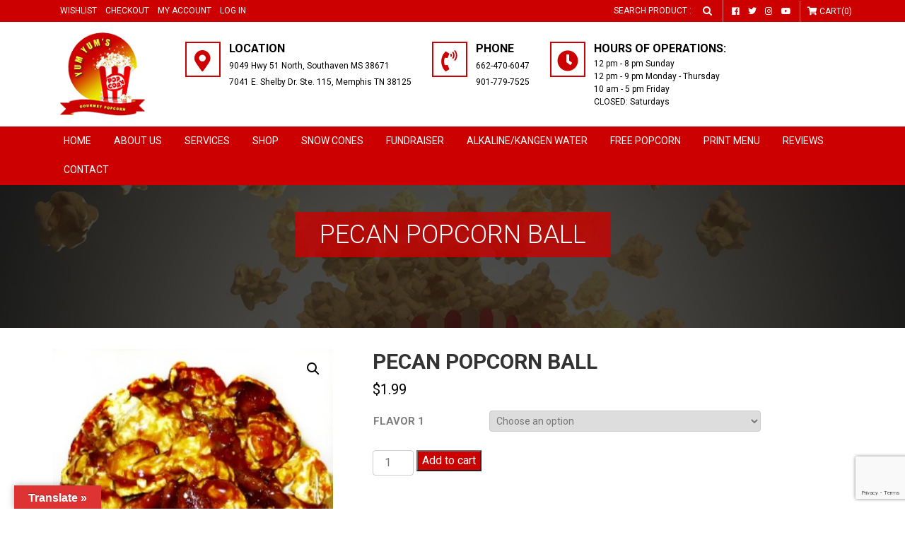

--- FILE ---
content_type: text/html; charset=UTF-8
request_url: https://www.yumyumspopcorn.com/product/pecan-popcorn-ball/
body_size: 23570
content:
<!doctype html>
<html class="no-js" lang="">

<head>
    <meta charset="utf-8">
    <meta http-equiv="x-ua-compatible" content="ie=edge">
    <title>  Pecan Popcorn Ball - Yum Yum&#039;s Gourmet Popcorn </title>

    <meta name="viewport" content="width=device-width, initial-scale=1, maximum-scale=1">
    <meta http-equiv="Content-Type" content="text/html; charset=UTF-8" />
    <meta name="generator" content="WordPress 6.5.7" />

    <!-- CSS here -->
    <link rel="stylesheet" href="https://www.yumyumspopcorn.com/wp-content/themes/yumyumspopcorn/css/bootstrap.min.css">
    <link rel="stylesheet" href="https://www.yumyumspopcorn.com/wp-content/themes/yumyumspopcorn/css/owl.carousel.min.css">
    <link rel="stylesheet" href="https://www.yumyumspopcorn.com/wp-content/themes/yumyumspopcorn/css/animate.min.css">
    <link rel="stylesheet" href="https://www.yumyumspopcorn.com/wp-content/themes/yumyumspopcorn/css/fontawesome-all.min.css">
    <link rel="stylesheet" href="https://www.yumyumspopcorn.com/wp-content/themes/yumyumspopcorn/css/meanmenu.css">
    <link rel="stylesheet" href="https://www.yumyumspopcorn.com/wp-content/themes/yumyumspopcorn/css/slick.css">
    <link rel="stylesheet" href="https://www.yumyumspopcorn.com/wp-content/themes/yumyumspopcorn/css/default.css">
    <link rel="stylesheet" href="https://www.yumyumspopcorn.com/wp-content/themes/yumyumspopcorn/style.css" type="text/css">
    <link rel="stylesheet" href="https://www.yumyumspopcorn.com/wp-content/themes/yumyumspopcorn/css/responsive.css">
    <link href="https://fonts.googleapis.com/css?family=Roboto:100,300,400,500,700,900&display=swap" rel="stylesheet">
    <script>
    function printDiv(divName) {
        var printContents = document.getElementById(divName).innerHTML;
        var originalContents = document.body.innerHTML;
        document.body.innerHTML = printContents;
        window.print();
        document.body.innerHTML = originalContents;
    }
    </script>
    
     <!-- Google Pay API -->
    
    <!-- Add walletjs.js -->
    <script src="https://sandbox.fluidpay.com/walletjs/walletjs.js"></script>

    <!-- Add script tag -->
    <script>
        // Create the settings.
        const settings = {
            container: '#container',
            merchantName: 'Yum Yum's Gourmet Popcorn',
            merchantId: 'BCR2DN4T2SM3BXAI',
            gatewayMerchantId: 'pub_2HYDHzLEkh74VvjVMDEE6FawvYN',
            allowedCardNetworks: ['VISA','MASTERCARD'],
            allowedCardAuthMethods: ['PAN_ONLY'],
            transactionInfo: {
                countryCode: 'US',
                currencyCode: 'USD',
                totalPrice: '1.23'
            },
            onGooglePaymentButtonClicked: paymentDataRequest => {
                paymentDataRequest
                    .then(paymentData => {
                        // Get the token.
                        const token = paymentData.paymentMethodData.tokenizationData.token
console.log(token);
                        // Send the token to your backend server, which will
                        // then call our API to create a new transaction with
                        // the token set as the payment method.
                    }).catch(err => {
                        console.log(err)
                    })
            }
        }
        
        // Create a new Google Pay instance with your
        // given settings.
        let gp = new walletjs.GooglePay(settings)
    </script>
    
     <!-- Google Pay API -->
    
    
    				<script>document.documentElement.className = document.documentElement.className + ' yes-js js_active js'</script>
				<script>window._wca = window._wca || [];</script>

<!-- Search Engine Optimization by Rank Math - https://rankmath.com/ -->
<meta name="description" content="Have you ever tasted Pecan Caramel Popcorn Balls? Well Yum Yum&#039;s Gourmet Popcorn makes them and have a variety of tasty flavors mixed within this one."/>
<meta name="robots" content="index, follow, max-snippet:-1, max-video-preview:-1, max-image-preview:large"/>
<link rel="canonical" href="https://www.yumyumspopcorn.com/product/pecan-popcorn-ball/" />
<meta property="og:locale" content="en_US" />
<meta property="og:type" content="product" />
<meta property="og:title" content="Pecan Popcorn Ball - Yum Yum&#039;s Gourmet Popcorn" />
<meta property="og:description" content="Have you ever tasted Pecan Caramel Popcorn Balls? Well Yum Yum&#039;s Gourmet Popcorn makes them and have a variety of tasty flavors mixed within this one." />
<meta property="og:url" content="https://www.yumyumspopcorn.com/product/pecan-popcorn-ball/" />
<meta property="og:site_name" content="Yum Yum&#039;s Gourmet Popcorn" />
<meta property="og:updated_time" content="2022-06-05T17:28:30+00:00" />
<meta property="og:image" content="https://www.yumyumspopcorn.com/wp-content/uploads/2015/05/Pecan-Caramel-Popcorn-ball-1.jpg" />
<meta property="og:image:secure_url" content="https://www.yumyumspopcorn.com/wp-content/uploads/2015/05/Pecan-Caramel-Popcorn-ball-1.jpg" />
<meta property="og:image:width" content="400" />
<meta property="og:image:height" content="453" />
<meta property="og:image:alt" content="Pecan Popcorn Ball" />
<meta property="og:image:type" content="image/jpeg" />
<meta property="product:availability" content="instock" />
<meta name="twitter:card" content="summary_large_image" />
<meta name="twitter:title" content="Pecan Popcorn Ball - Yum Yum&#039;s Gourmet Popcorn" />
<meta name="twitter:description" content="Have you ever tasted Pecan Caramel Popcorn Balls? Well Yum Yum&#039;s Gourmet Popcorn makes them and have a variety of tasty flavors mixed within this one." />
<meta name="twitter:image" content="https://www.yumyumspopcorn.com/wp-content/uploads/2015/05/Pecan-Caramel-Popcorn-ball-1.jpg" />
<meta name="twitter:label1" content="Price" />
<meta name="twitter:data1" content="&#036;1.99" />
<meta name="twitter:label2" content="Availability" />
<meta name="twitter:data2" content="In stock" />
<script type="application/ld+json" class="rank-math-schema">{"@context":"https://schema.org","@graph":[{"@type":"Organization","@id":"https://www.yumyumspopcorn.com/#organization","name":"Yum Yum&#039;s Gourmet Popcorn"},{"@type":"WebSite","@id":"https://www.yumyumspopcorn.com/#website","url":"https://www.yumyumspopcorn.com","name":"Yum Yum&#039;s Gourmet Popcorn","publisher":{"@id":"https://www.yumyumspopcorn.com/#organization"},"inLanguage":"en-US"},{"@type":"ImageObject","@id":"https://www.yumyumspopcorn.com/wp-content/uploads/2015/05/Pecan-Caramel-Popcorn-ball-1.jpg","url":"https://www.yumyumspopcorn.com/wp-content/uploads/2015/05/Pecan-Caramel-Popcorn-ball-1.jpg","width":"400","height":"453","inLanguage":"en-US"},{"@type":"ItemPage","@id":"https://www.yumyumspopcorn.com/product/pecan-popcorn-ball/#webpage","url":"https://www.yumyumspopcorn.com/product/pecan-popcorn-ball/","name":"Pecan Popcorn Ball - Yum Yum&#039;s Gourmet Popcorn","datePublished":"2015-05-28T05:25:04+00:00","dateModified":"2022-06-05T17:28:30+00:00","isPartOf":{"@id":"https://www.yumyumspopcorn.com/#website"},"primaryImageOfPage":{"@id":"https://www.yumyumspopcorn.com/wp-content/uploads/2015/05/Pecan-Caramel-Popcorn-ball-1.jpg"},"inLanguage":"en-US"},{"@type":"Product","name":"Pecan Popcorn Ball - Yum Yum&#039;s Gourmet Popcorn","description":"Have you ever tasted Pecan Caramel Popcorn Balls? Well Yum Yum's Gourmet Popcorn makes them and have a variety of tasty flavors mixed within this one.","category":"Popcorn Balls","mainEntityOfPage":{"@id":"https://www.yumyumspopcorn.com/product/pecan-popcorn-ball/#webpage"},"weight":{"@type":"QuantitativeValue","unitCode":"LBR","value":"1"},"height":{"@type":"QuantitativeValue","unitCode":"INH","value":"5.0"},"width":{"@type":"QuantitativeValue","unitCode":"INH","value":"5.0"},"depth":{"@type":"QuantitativeValue","unitCode":"INH","value":"5.0"},"image":[{"@type":"ImageObject","url":"https://www.yumyumspopcorn.com/wp-content/uploads/2015/05/Pecan-Caramel-Popcorn-ball-1.jpg","height":"453","width":"400"}],"offers":{"@type":"Offer","price":"1.99","priceValidUntil":"2027-12-31","priceSpecification":{"price":"1.99","priceCurrency":"USD","valueAddedTaxIncluded":"false"},"priceCurrency":"USD","availability":"http://schema.org/InStock","seller":{"@type":"Organization","@id":"https://www.yumyumspopcorn.com/","name":"Yum Yum&#039;s Gourmet Popcorn","url":"https://www.yumyumspopcorn.com","logo":""},"url":"https://www.yumyumspopcorn.com/product/pecan-popcorn-ball/"},"@id":"https://www.yumyumspopcorn.com/product/pecan-popcorn-ball/#richSnippet"}]}</script>
<!-- /Rank Math WordPress SEO plugin -->

<link rel='dns-prefetch' href='//translate.google.com' />
<link rel='dns-prefetch' href='//www.google.com' />
<link rel='dns-prefetch' href='//stats.wp.com' />
<script type="text/javascript">
/* <![CDATA[ */
window._wpemojiSettings = {"baseUrl":"https:\/\/s.w.org\/images\/core\/emoji\/15.0.3\/72x72\/","ext":".png","svgUrl":"https:\/\/s.w.org\/images\/core\/emoji\/15.0.3\/svg\/","svgExt":".svg","source":{"concatemoji":"https:\/\/www.yumyumspopcorn.com\/wp-includes\/js\/wp-emoji-release.min.js?ver=6.5.7"}};
/*! This file is auto-generated */
!function(i,n){var o,s,e;function c(e){try{var t={supportTests:e,timestamp:(new Date).valueOf()};sessionStorage.setItem(o,JSON.stringify(t))}catch(e){}}function p(e,t,n){e.clearRect(0,0,e.canvas.width,e.canvas.height),e.fillText(t,0,0);var t=new Uint32Array(e.getImageData(0,0,e.canvas.width,e.canvas.height).data),r=(e.clearRect(0,0,e.canvas.width,e.canvas.height),e.fillText(n,0,0),new Uint32Array(e.getImageData(0,0,e.canvas.width,e.canvas.height).data));return t.every(function(e,t){return e===r[t]})}function u(e,t,n){switch(t){case"flag":return n(e,"\ud83c\udff3\ufe0f\u200d\u26a7\ufe0f","\ud83c\udff3\ufe0f\u200b\u26a7\ufe0f")?!1:!n(e,"\ud83c\uddfa\ud83c\uddf3","\ud83c\uddfa\u200b\ud83c\uddf3")&&!n(e,"\ud83c\udff4\udb40\udc67\udb40\udc62\udb40\udc65\udb40\udc6e\udb40\udc67\udb40\udc7f","\ud83c\udff4\u200b\udb40\udc67\u200b\udb40\udc62\u200b\udb40\udc65\u200b\udb40\udc6e\u200b\udb40\udc67\u200b\udb40\udc7f");case"emoji":return!n(e,"\ud83d\udc26\u200d\u2b1b","\ud83d\udc26\u200b\u2b1b")}return!1}function f(e,t,n){var r="undefined"!=typeof WorkerGlobalScope&&self instanceof WorkerGlobalScope?new OffscreenCanvas(300,150):i.createElement("canvas"),a=r.getContext("2d",{willReadFrequently:!0}),o=(a.textBaseline="top",a.font="600 32px Arial",{});return e.forEach(function(e){o[e]=t(a,e,n)}),o}function t(e){var t=i.createElement("script");t.src=e,t.defer=!0,i.head.appendChild(t)}"undefined"!=typeof Promise&&(o="wpEmojiSettingsSupports",s=["flag","emoji"],n.supports={everything:!0,everythingExceptFlag:!0},e=new Promise(function(e){i.addEventListener("DOMContentLoaded",e,{once:!0})}),new Promise(function(t){var n=function(){try{var e=JSON.parse(sessionStorage.getItem(o));if("object"==typeof e&&"number"==typeof e.timestamp&&(new Date).valueOf()<e.timestamp+604800&&"object"==typeof e.supportTests)return e.supportTests}catch(e){}return null}();if(!n){if("undefined"!=typeof Worker&&"undefined"!=typeof OffscreenCanvas&&"undefined"!=typeof URL&&URL.createObjectURL&&"undefined"!=typeof Blob)try{var e="postMessage("+f.toString()+"("+[JSON.stringify(s),u.toString(),p.toString()].join(",")+"));",r=new Blob([e],{type:"text/javascript"}),a=new Worker(URL.createObjectURL(r),{name:"wpTestEmojiSupports"});return void(a.onmessage=function(e){c(n=e.data),a.terminate(),t(n)})}catch(e){}c(n=f(s,u,p))}t(n)}).then(function(e){for(var t in e)n.supports[t]=e[t],n.supports.everything=n.supports.everything&&n.supports[t],"flag"!==t&&(n.supports.everythingExceptFlag=n.supports.everythingExceptFlag&&n.supports[t]);n.supports.everythingExceptFlag=n.supports.everythingExceptFlag&&!n.supports.flag,n.DOMReady=!1,n.readyCallback=function(){n.DOMReady=!0}}).then(function(){return e}).then(function(){var e;n.supports.everything||(n.readyCallback(),(e=n.source||{}).concatemoji?t(e.concatemoji):e.wpemoji&&e.twemoji&&(t(e.twemoji),t(e.wpemoji)))}))}((window,document),window._wpemojiSettings);
/* ]]> */
</script>
<style id='wp-emoji-styles-inline-css' type='text/css'>

	img.wp-smiley, img.emoji {
		display: inline !important;
		border: none !important;
		box-shadow: none !important;
		height: 1em !important;
		width: 1em !important;
		margin: 0 0.07em !important;
		vertical-align: -0.1em !important;
		background: none !important;
		padding: 0 !important;
	}
</style>
<style id='wp-block-library-inline-css' type='text/css'>
:root{--wp-admin-theme-color:#007cba;--wp-admin-theme-color--rgb:0,124,186;--wp-admin-theme-color-darker-10:#006ba1;--wp-admin-theme-color-darker-10--rgb:0,107,161;--wp-admin-theme-color-darker-20:#005a87;--wp-admin-theme-color-darker-20--rgb:0,90,135;--wp-admin-border-width-focus:2px;--wp-block-synced-color:#7a00df;--wp-block-synced-color--rgb:122,0,223;--wp-bound-block-color:#9747ff}@media (min-resolution:192dpi){:root{--wp-admin-border-width-focus:1.5px}}.wp-element-button{cursor:pointer}:root{--wp--preset--font-size--normal:16px;--wp--preset--font-size--huge:42px}:root .has-very-light-gray-background-color{background-color:#eee}:root .has-very-dark-gray-background-color{background-color:#313131}:root .has-very-light-gray-color{color:#eee}:root .has-very-dark-gray-color{color:#313131}:root .has-vivid-green-cyan-to-vivid-cyan-blue-gradient-background{background:linear-gradient(135deg,#00d084,#0693e3)}:root .has-purple-crush-gradient-background{background:linear-gradient(135deg,#34e2e4,#4721fb 50%,#ab1dfe)}:root .has-hazy-dawn-gradient-background{background:linear-gradient(135deg,#faaca8,#dad0ec)}:root .has-subdued-olive-gradient-background{background:linear-gradient(135deg,#fafae1,#67a671)}:root .has-atomic-cream-gradient-background{background:linear-gradient(135deg,#fdd79a,#004a59)}:root .has-nightshade-gradient-background{background:linear-gradient(135deg,#330968,#31cdcf)}:root .has-midnight-gradient-background{background:linear-gradient(135deg,#020381,#2874fc)}.has-regular-font-size{font-size:1em}.has-larger-font-size{font-size:2.625em}.has-normal-font-size{font-size:var(--wp--preset--font-size--normal)}.has-huge-font-size{font-size:var(--wp--preset--font-size--huge)}.has-text-align-center{text-align:center}.has-text-align-left{text-align:left}.has-text-align-right{text-align:right}#end-resizable-editor-section{display:none}.aligncenter{clear:both}.items-justified-left{justify-content:flex-start}.items-justified-center{justify-content:center}.items-justified-right{justify-content:flex-end}.items-justified-space-between{justify-content:space-between}.screen-reader-text{border:0;clip:rect(1px,1px,1px,1px);-webkit-clip-path:inset(50%);clip-path:inset(50%);height:1px;margin:-1px;overflow:hidden;padding:0;position:absolute;width:1px;word-wrap:normal!important}.screen-reader-text:focus{background-color:#ddd;clip:auto!important;-webkit-clip-path:none;clip-path:none;color:#444;display:block;font-size:1em;height:auto;left:5px;line-height:normal;padding:15px 23px 14px;text-decoration:none;top:5px;width:auto;z-index:100000}html :where(.has-border-color){border-style:solid}html :where([style*=border-top-color]){border-top-style:solid}html :where([style*=border-right-color]){border-right-style:solid}html :where([style*=border-bottom-color]){border-bottom-style:solid}html :where([style*=border-left-color]){border-left-style:solid}html :where([style*=border-width]){border-style:solid}html :where([style*=border-top-width]){border-top-style:solid}html :where([style*=border-right-width]){border-right-style:solid}html :where([style*=border-bottom-width]){border-bottom-style:solid}html :where([style*=border-left-width]){border-left-style:solid}html :where(img[class*=wp-image-]){height:auto;max-width:100%}:where(figure){margin:0 0 1em}html :where(.is-position-sticky){--wp-admin--admin-bar--position-offset:var(--wp-admin--admin-bar--height,0px)}@media screen and (max-width:600px){html :where(.is-position-sticky){--wp-admin--admin-bar--position-offset:0px}}
</style>
<style id='classic-theme-styles-inline-css' type='text/css'>
/*! This file is auto-generated */
.wp-block-button__link{color:#fff;background-color:#32373c;border-radius:9999px;box-shadow:none;text-decoration:none;padding:calc(.667em + 2px) calc(1.333em + 2px);font-size:1.125em}.wp-block-file__button{background:#32373c;color:#fff;text-decoration:none}
</style>
<link rel='stylesheet' id='contact-form-7-css' href='https://www.yumyumspopcorn.com/wp-content/plugins/contact-form-7/includes/css/styles.css?ver=5.9.6' type='text/css' media='all' />
<link rel='stylesheet' id='email-subscribers-css' href='https://www.yumyumspopcorn.com/wp-content/plugins/email-subscribers/lite/public/css/email-subscribers-public.css?ver=5.7.26' type='text/css' media='all' />
<link rel='stylesheet' id='google_business_reviews_rating_wp_css-css' href='https://www.yumyumspopcorn.com/wp-content/plugins/g-business-reviews-rating/wp/css/css.css?ver=6.5.7' type='text/css' media='all' />
<link rel='stylesheet' id='google-language-translator-css' href='https://www.yumyumspopcorn.com/wp-content/plugins/google-language-translator/css/style.css?ver=6.0.20' type='text/css' media='' />
<link rel='stylesheet' id='glt-toolbar-styles-css' href='https://www.yumyumspopcorn.com/wp-content/plugins/google-language-translator/css/toolbar.css?ver=6.0.20' type='text/css' media='' />
<link rel='stylesheet' id='printomatic-css-css' href='https://www.yumyumspopcorn.com/wp-content/plugins/print-o-matic/css/style.css?ver=2.0' type='text/css' media='all' />
<link rel='stylesheet' id='photoswipe-css' href='https://www.yumyumspopcorn.com/wp-content/plugins/woocommerce/assets/css/photoswipe/photoswipe.min.css?ver=9.1.5' type='text/css' media='all' />
<link rel='stylesheet' id='photoswipe-default-skin-css' href='https://www.yumyumspopcorn.com/wp-content/plugins/woocommerce/assets/css/photoswipe/default-skin/default-skin.min.css?ver=9.1.5' type='text/css' media='all' />
<link rel='stylesheet' id='woocommerce-layout-css' href='https://www.yumyumspopcorn.com/wp-content/plugins/woocommerce/assets/css/woocommerce-layout.css?ver=9.1.5' type='text/css' media='all' />
<style id='woocommerce-layout-inline-css' type='text/css'>

	.infinite-scroll .woocommerce-pagination {
		display: none;
	}
</style>
<link rel='stylesheet' id='woocommerce-smallscreen-css' href='https://www.yumyumspopcorn.com/wp-content/plugins/woocommerce/assets/css/woocommerce-smallscreen.css?ver=9.1.5' type='text/css' media='only screen and (max-width: 768px)' />
<link rel='stylesheet' id='woocommerce-general-css' href='https://www.yumyumspopcorn.com/wp-content/plugins/woocommerce/assets/css/woocommerce.css?ver=9.1.5' type='text/css' media='all' />
<style id='woocommerce-inline-inline-css' type='text/css'>
.woocommerce form .form-row .required { visibility: visible; }
</style>
<link rel='stylesheet' id='ye_dynamic-css' href='https://www.yumyumspopcorn.com/wp-content/plugins/youtube-embed/css/main.min.css?ver=5.3.1' type='text/css' media='all' />
<link rel='stylesheet' id='dashicons-css' href='https://www.yumyumspopcorn.com/wp-includes/css/dashicons.min.css?ver=6.5.7' type='text/css' media='all' />
<style id='dashicons-inline-css' type='text/css'>
[data-font="Dashicons"]:before {font-family: 'Dashicons' !important;content: attr(data-icon) !important;speak: none !important;font-weight: normal !important;font-variant: normal !important;text-transform: none !important;line-height: 1 !important;font-style: normal !important;-webkit-font-smoothing: antialiased !important;-moz-osx-font-smoothing: grayscale !important;}
</style>
<link rel='stylesheet' id='woocommerce-addons-css-css' href='https://www.yumyumspopcorn.com/wp-content/plugins/woocommerce-product-addons/assets/css/frontend/frontend.css?ver=6.8.1' type='text/css' media='all' />
<link rel='stylesheet' id='wp-pagenavi-css' href='https://www.yumyumspopcorn.com/wp-content/plugins/wp-pagenavi/pagenavi-css.css?ver=2.70' type='text/css' media='all' />
<link rel='stylesheet' id='grw-public-main-css-css' href='https://www.yumyumspopcorn.com/wp-content/plugins/widget-google-reviews/assets/css/public-main.css?ver=4.0' type='text/css' media='all' />
<link rel='stylesheet' id='jquery-selectBox-css' href='https://www.yumyumspopcorn.com/wp-content/plugins/yith-woocommerce-wishlist/assets/css/jquery.selectBox.css?ver=1.2.0' type='text/css' media='all' />
<link rel='stylesheet' id='yith-wcwl-font-awesome-css' href='https://www.yumyumspopcorn.com/wp-content/plugins/yith-woocommerce-wishlist/assets/css/font-awesome.css?ver=4.7.0' type='text/css' media='all' />
<link rel='stylesheet' id='woocommerce_prettyPhoto_css-css' href='//www.yumyumspopcorn.com/wp-content/plugins/woocommerce/assets/css/prettyPhoto.css?ver=3.1.6' type='text/css' media='all' />
<link rel='stylesheet' id='yith-wcwl-main-css' href='https://www.yumyumspopcorn.com/wp-content/plugins/yith-woocommerce-wishlist/assets/css/style.css?ver=3.32.0' type='text/css' media='all' />
<script type="text/template" id="tmpl-variation-template">
	<div class="woocommerce-variation-description">{{{ data.variation.variation_description }}}</div>
	<div class="woocommerce-variation-price">{{{ data.variation.price_html }}}</div>
	<div class="woocommerce-variation-availability">{{{ data.variation.availability_html }}}</div>
</script>
<script type="text/template" id="tmpl-unavailable-variation-template">
	<p>Sorry, this product is unavailable. Please choose a different combination.</p>
</script>
<script type="text/javascript" src="https://www.yumyumspopcorn.com/wp-includes/js/jquery/jquery.min.js?ver=3.7.1" id="jquery-core-js"></script>
<script type="text/javascript" src="https://www.yumyumspopcorn.com/wp-includes/js/jquery/jquery-migrate.min.js?ver=3.4.1" id="jquery-migrate-js"></script>
<script type="text/javascript" src="https://www.yumyumspopcorn.com/wp-includes/js/underscore.min.js?ver=1.13.4" id="underscore-js"></script>
<script type="text/javascript" id="wp-util-js-extra">
/* <![CDATA[ */
var _wpUtilSettings = {"ajax":{"url":"\/wp-admin\/admin-ajax.php"}};
/* ]]> */
</script>
<script type="text/javascript" src="https://www.yumyumspopcorn.com/wp-includes/js/wp-util.min.js?ver=6.5.7" id="wp-util-js"></script>
<script type="text/javascript" src="https://www.yumyumspopcorn.com/wp-content/plugins/woocommerce/assets/js/jquery-blockui/jquery.blockUI.min.js?ver=2.7.0-wc.9.1.5" id="jquery-blockui-js" data-wp-strategy="defer"></script>
<script type="text/javascript" id="wc-add-to-cart-variation-js-extra">
/* <![CDATA[ */
var wc_add_to_cart_variation_params = {"wc_ajax_url":"\/?wc-ajax=%%endpoint%%","i18n_no_matching_variations_text":"Sorry, no products matched your selection. Please choose a different combination.","i18n_make_a_selection_text":"Please select some product options before adding this product to your cart.","i18n_unavailable_text":"Sorry, this product is unavailable. Please choose a different combination."};
/* ]]> */
</script>
<script type="text/javascript" src="https://www.yumyumspopcorn.com/wp-content/plugins/woocommerce/assets/js/frontend/add-to-cart-variation.min.js?ver=9.1.5" id="wc-add-to-cart-variation-js" defer="defer" data-wp-strategy="defer"></script>
<script type="text/javascript" src="https://www.yumyumspopcorn.com/wp-content/plugins/conditional-logic-for-woocommerce-product-add-ons-premium/assets/frontend/frontend.js?ver=1.0.0" id="cfpa-frontend.js-js"></script>
<script type="text/javascript" src="https://www.yumyumspopcorn.com/wp-content/plugins/g-business-reviews-rating/wp/js/js.js?ver=6.5.7" id="google_business_reviews_rating_wp_js-js"></script>
<script type="text/javascript" src="https://www.yumyumspopcorn.com/wp-content/plugins/recaptcha-woo/js/rcfwc.js?ver=1.0" id="rcfwc-js-js" defer="defer" data-wp-strategy="defer"></script>
<script type="text/javascript" src="https://www.google.com/recaptcha/api.js?explicit&amp;hl=en_US" id="recaptcha-js" defer="defer" data-wp-strategy="defer"></script>
<script type="text/javascript" id="wc-add-to-cart-js-extra">
/* <![CDATA[ */
var wc_add_to_cart_params = {"ajax_url":"\/wp-admin\/admin-ajax.php","wc_ajax_url":"\/?wc-ajax=%%endpoint%%","i18n_view_cart":"View cart","cart_url":"https:\/\/www.yumyumspopcorn.com\/cart\/","is_cart":"","cart_redirect_after_add":"no"};
/* ]]> */
</script>
<script type="text/javascript" src="https://www.yumyumspopcorn.com/wp-content/plugins/woocommerce/assets/js/frontend/add-to-cart.min.js?ver=9.1.5" id="wc-add-to-cart-js" data-wp-strategy="defer"></script>
<script type="text/javascript" src="https://www.yumyumspopcorn.com/wp-content/plugins/woocommerce/assets/js/zoom/jquery.zoom.min.js?ver=1.7.21-wc.9.1.5" id="zoom-js" defer="defer" data-wp-strategy="defer"></script>
<script type="text/javascript" src="https://www.yumyumspopcorn.com/wp-content/plugins/woocommerce/assets/js/photoswipe/photoswipe.min.js?ver=4.1.1-wc.9.1.5" id="photoswipe-js" defer="defer" data-wp-strategy="defer"></script>
<script type="text/javascript" src="https://www.yumyumspopcorn.com/wp-content/plugins/woocommerce/assets/js/photoswipe/photoswipe-ui-default.min.js?ver=4.1.1-wc.9.1.5" id="photoswipe-ui-default-js" defer="defer" data-wp-strategy="defer"></script>
<script type="text/javascript" id="wc-single-product-js-extra">
/* <![CDATA[ */
var wc_single_product_params = {"i18n_required_rating_text":"Please select a rating","review_rating_required":"yes","flexslider":{"rtl":false,"animation":"slide","smoothHeight":true,"directionNav":false,"controlNav":"thumbnails","slideshow":false,"animationSpeed":500,"animationLoop":false,"allowOneSlide":false},"zoom_enabled":"1","zoom_options":[],"photoswipe_enabled":"1","photoswipe_options":{"shareEl":false,"closeOnScroll":false,"history":false,"hideAnimationDuration":0,"showAnimationDuration":0},"flexslider_enabled":"1"};
/* ]]> */
</script>
<script type="text/javascript" src="https://www.yumyumspopcorn.com/wp-content/plugins/woocommerce/assets/js/frontend/single-product.min.js?ver=9.1.5" id="wc-single-product-js" defer="defer" data-wp-strategy="defer"></script>
<script type="text/javascript" src="https://www.yumyumspopcorn.com/wp-content/plugins/woocommerce/assets/js/js-cookie/js.cookie.min.js?ver=2.1.4-wc.9.1.5" id="js-cookie-js" defer="defer" data-wp-strategy="defer"></script>
<script type="text/javascript" id="woocommerce-js-extra">
/* <![CDATA[ */
var woocommerce_params = {"ajax_url":"\/wp-admin\/admin-ajax.php","wc_ajax_url":"\/?wc-ajax=%%endpoint%%"};
/* ]]> */
</script>
<script type="text/javascript" src="https://www.yumyumspopcorn.com/wp-content/plugins/woocommerce/assets/js/frontend/woocommerce.min.js?ver=9.1.5" id="woocommerce-js" defer="defer" data-wp-strategy="defer"></script>
<script type="text/javascript" src="https://www.yumyumspopcorn.com/wp-content/plugins/js_composer/assets/js/vendors/woocommerce-add-to-cart.js?ver=6.10.0" id="vc_woocommerce-add-to-cart-js-js"></script>
<script type="text/javascript" defer="defer" src="https://www.yumyumspopcorn.com/wp-content/plugins/widget-google-reviews/assets/js/public-main.js?ver=4.0" id="grw-public-main-js-js"></script>
<script type="text/javascript" id="WCPAY_ASSETS-js-extra">
/* <![CDATA[ */
var wcpayAssets = {"url":"https:\/\/www.yumyumspopcorn.com\/wp-content\/plugins\/woocommerce-payments\/dist\/"};
/* ]]> */
</script>
<script type="text/javascript" src="https://stats.wp.com/s-202605.js" id="woocommerce-analytics-js" defer="defer" data-wp-strategy="defer"></script>
<link rel="https://api.w.org/" href="https://www.yumyumspopcorn.com/wp-json/" /><link rel="alternate" type="application/json" href="https://www.yumyumspopcorn.com/wp-json/wp/v2/product/7044" /><link rel="EditURI" type="application/rsd+xml" title="RSD" href="https://www.yumyumspopcorn.com/xmlrpc.php?rsd" />
<link rel='shortlink' href='https://www.yumyumspopcorn.com/?p=7044' />
<link rel="alternate" type="application/json+oembed" href="https://www.yumyumspopcorn.com/wp-json/oembed/1.0/embed?url=https%3A%2F%2Fwww.yumyumspopcorn.com%2Fproduct%2Fpecan-popcorn-ball%2F" />
<link rel="alternate" type="text/xml+oembed" href="https://www.yumyumspopcorn.com/wp-json/oembed/1.0/embed?url=https%3A%2F%2Fwww.yumyumspopcorn.com%2Fproduct%2Fpecan-popcorn-ball%2F&#038;format=xml" />

		<!-- GA Google Analytics @ https://m0n.co/ga -->
		<script>
			(function(i,s,o,g,r,a,m){i['GoogleAnalyticsObject']=r;i[r]=i[r]||function(){
			(i[r].q=i[r].q||[]).push(arguments)},i[r].l=1*new Date();a=s.createElement(o),
			m=s.getElementsByTagName(o)[0];a.async=1;a.src=g;m.parentNode.insertBefore(a,m)
			})(window,document,'script','https://www.google-analytics.com/analytics.js','ga');
			ga('create', 'UA-168589897-1', 'auto');
			ga('send', 'pageview');
		</script>

	<style>p.hello{font-size:12px;color:darkgray;}#google_language_translator,#flags{text-align:left;}#google_language_translator{clear:both;}#flags{width:165px;}#flags a{display:inline-block;margin-right:2px;}#google_language_translator a{display:none!important;}div.skiptranslate.goog-te-gadget{display:inline!important;}.goog-te-gadget{color:transparent!important;}.goog-te-gadget{font-size:0px!important;}.goog-branding{display:none;}.goog-tooltip{display: none!important;}.goog-tooltip:hover{display: none!important;}.goog-text-highlight{background-color:transparent!important;border:none!important;box-shadow:none!important;}#google_language_translator select.goog-te-combo{color:#ffffff;}#google_language_translator{color:transparent;}body{top:0px!important;}#goog-gt-{display:none!important;}font font{background-color:transparent!important;box-shadow:none!important;position:initial!important;}#glt-translate-trigger{left:20px;right:auto;}#glt-translate-trigger > span{color:#ffffff;}#glt-translate-trigger{background:#dd3333;}.goog-te-gadget .goog-te-combo{width:100%;}#google_language_translator .goog-te-gadget .goog-te-combo{background:#dd3333;border:0!important;}</style><meta http-equiv="Content-Language" content="en">





<meta name="twitter:card" content="summary_large_image">

<meta name="twitter:card" content="summary_large_image">
<meta name="twitter:image" content="https://www.yumyumspopcorn.com/wp-content/uploads/2024/04/Spanish-1-scaled.jpg">
<meta name="twitter:site" content="@yumyumspop">










<meta property="og:title" content="Order Gourmet Popcorn Today | Taste the YumYums Difference">
<meta property="og:description" content="Craving something delicious? Order YumYums Popcorn for handcrafted, gourmet flavors delivered to your door. Treat yourself—shop now!">
<meta property="og:url" content="https://www.yumyumspopcorn.com/">
<meta property="og:type" content="website">
<meta property="og:locale" content="en_US">
<meta property="og:image" content="https://www.yumyumspopcorn.com/wp-content/uploads/2024/04/Spanish-1-scaled.jpg">



<meta name="google-site-verification" content="gxkMuYEWhvGr9dXyp1F6xXkaovLHYwZY1q6u-LUaDpA" />
<!-- Google tag (gtag.js) -->
<script async src="https://www.googletagmanager.com/gtag/js?id=G-EG1P8T1PZK"></script>
<script>
  window.dataLayer = window.dataLayer || [];
  function gtag(){dataLayer.push(arguments);}
  gtag('js', new Date());

  gtag('config', 'G-EG1P8T1PZK');
</script>


	<style type="text/css">
		.shipping-pickup-store td .title {
			float: left;
			line-height: 30px;
		}
		.shipping-pickup-store td span.text {
			float: right;
		}
		.shipping-pickup-store td span.description {
			clear: both;
		}
		.shipping-pickup-store td > span:not([class*="select"]) {
			display: block;
			font-size: 14px;
			font-weight: normal;
			line-height: 1.4;
			margin-bottom: 0;
			padding: 6px 0;
			text-align: justify;
		}
		.shipping-pickup-store td #shipping-pickup-store-select {
			width: 100%;
		}
		.wps-store-details iframe {
			width: 100%;
		}
	</style>
		<style>img#wpstats{display:none}</style>
		<link rel="apple-touch-icon" sizes="120x120" href="/wp-content/uploads/fbrfg/apple-touch-icon.png">
<link rel="icon" type="image/png" sizes="32x32" href="/wp-content/uploads/fbrfg/favicon-32x32.png">
<link rel="icon" type="image/png" sizes="16x16" href="/wp-content/uploads/fbrfg/favicon-16x16.png">
<link rel="manifest" href="/wp-content/uploads/fbrfg/site.webmanifest">
<link rel="shortcut icon" href="/wp-content/uploads/fbrfg/favicon.ico">
<meta name="msapplication-TileColor" content="#da532c">
<meta name="msapplication-config" content="/wp-content/uploads/fbrfg/browserconfig.xml">
<meta name="theme-color" content="#ffffff">	<noscript><style>.woocommerce-product-gallery{ opacity: 1 !important; }</style></noscript>
	<meta name="generator" content="Powered by WPBakery Page Builder - drag and drop page builder for WordPress."/>
<meta name="generator" content="Powered by Slider Revolution 6.6.20 - responsive, Mobile-Friendly Slider Plugin for WordPress with comfortable drag and drop interface." />
<style id='wp-fonts-local' type='text/css'>
@font-face{font-family:Inter;font-style:normal;font-weight:300 900;font-display:fallback;src:url('https://www.yumyumspopcorn.com/wp-content/plugins/woocommerce/assets/fonts/Inter-VariableFont_slnt,wght.woff2') format('woff2');font-stretch:normal;}
@font-face{font-family:Cardo;font-style:normal;font-weight:400;font-display:fallback;src:url('https://www.yumyumspopcorn.com/wp-content/plugins/woocommerce/assets/fonts/cardo_normal_400.woff2') format('woff2');}
</style>
<script>function setREVStartSize(e){
			//window.requestAnimationFrame(function() {
				window.RSIW = window.RSIW===undefined ? window.innerWidth : window.RSIW;
				window.RSIH = window.RSIH===undefined ? window.innerHeight : window.RSIH;
				try {
					var pw = document.getElementById(e.c).parentNode.offsetWidth,
						newh;
					pw = pw===0 || isNaN(pw) || (e.l=="fullwidth" || e.layout=="fullwidth") ? window.RSIW : pw;
					e.tabw = e.tabw===undefined ? 0 : parseInt(e.tabw);
					e.thumbw = e.thumbw===undefined ? 0 : parseInt(e.thumbw);
					e.tabh = e.tabh===undefined ? 0 : parseInt(e.tabh);
					e.thumbh = e.thumbh===undefined ? 0 : parseInt(e.thumbh);
					e.tabhide = e.tabhide===undefined ? 0 : parseInt(e.tabhide);
					e.thumbhide = e.thumbhide===undefined ? 0 : parseInt(e.thumbhide);
					e.mh = e.mh===undefined || e.mh=="" || e.mh==="auto" ? 0 : parseInt(e.mh,0);
					if(e.layout==="fullscreen" || e.l==="fullscreen")
						newh = Math.max(e.mh,window.RSIH);
					else{
						e.gw = Array.isArray(e.gw) ? e.gw : [e.gw];
						for (var i in e.rl) if (e.gw[i]===undefined || e.gw[i]===0) e.gw[i] = e.gw[i-1];
						e.gh = e.el===undefined || e.el==="" || (Array.isArray(e.el) && e.el.length==0)? e.gh : e.el;
						e.gh = Array.isArray(e.gh) ? e.gh : [e.gh];
						for (var i in e.rl) if (e.gh[i]===undefined || e.gh[i]===0) e.gh[i] = e.gh[i-1];
											
						var nl = new Array(e.rl.length),
							ix = 0,
							sl;
						e.tabw = e.tabhide>=pw ? 0 : e.tabw;
						e.thumbw = e.thumbhide>=pw ? 0 : e.thumbw;
						e.tabh = e.tabhide>=pw ? 0 : e.tabh;
						e.thumbh = e.thumbhide>=pw ? 0 : e.thumbh;
						for (var i in e.rl) nl[i] = e.rl[i]<window.RSIW ? 0 : e.rl[i];
						sl = nl[0];
						for (var i in nl) if (sl>nl[i] && nl[i]>0) { sl = nl[i]; ix=i;}
						var m = pw>(e.gw[ix]+e.tabw+e.thumbw) ? 1 : (pw-(e.tabw+e.thumbw)) / (e.gw[ix]);
						newh =  (e.gh[ix] * m) + (e.tabh + e.thumbh);
					}
					var el = document.getElementById(e.c);
					if (el!==null && el) el.style.height = newh+"px";
					el = document.getElementById(e.c+"_wrapper");
					if (el!==null && el) {
						el.style.height = newh+"px";
						el.style.display = "block";
					}
				} catch(e){
					console.log("Failure at Presize of Slider:" + e)
				}
			//});
		  };</script>
		<style type="text/css" id="wp-custom-css">
			/* 28092023 */
div#pum_popup_title_15958 {
    display: none;
}
.pum-theme-14396 .pum-container, .pum-theme-default-theme .pum-container{
	padding:0px;
}

/* 14092023 */
.vc_btn3-container.wpb_animate_when_almost_visible.wpb_bounceIn.bounceIn.vc_btn3-inline.wpb_start_animation.animated{
	-webkit-animation-duration: 1s;
  animation-duration: 2s;
	animation-iteration-count:infinite;
	animation-name: flash;
}
@keyframes flash {
	0%, 50%, 100% {
		opacity: 1;
	}
	25%, 75% {
		opacity: 0;
	}
}

/* -------------------------- */
.pum-container .pum-title {
    text-align: center !important;
}
#pop_mob .vc_general.vc_btn3.vc_btn3-size-md.vc_btn3-shape-rounded.vc_btn3-style-modern.vc_btn3-color-danger {
    border-color: #cd0001;
    background-color: #cd0001;
    background-image: none;
    font-size: 16px;
    border-radius: 30px;
}
#pop_mob {
	text-align: center;
}
@media (min-width:240px) and (max-width:767px) {
#homes .rev-btn {
    font-size: 13px !important;
    padding: 7px 10px !important;
}
#table_bottom select {
    font-size: 12px;
}
}
#dpfld {
    text-transform: uppercase;
    font-weight: bold;
}
optgroup {
    color: red;
    font-weight: bold;
}
.pum_popup_title_15267 {
    text-align: center !important;
}
#choice-box .vc_btn3.vc_btn3-color-danger.vc_btn3-style-modern {
    background-color: #cc0001;
    text-transform: uppercase;
    font-size: 16px;
    border-color: #cc0001;
    background-image: none;
}

@media (min-width: 768px) {
.inside-wc-product-image {
    width: 100%;
}
.woocommerce ul.products li.product a img {
    height: 200px; /* adjust height */
    object-fit: cover;
}
}

@media (min-width:240px) and (max-width:1024px) {
#amazon_desktop {
    display: none;
}
#homes a {
    display: none;
}
}

@media (min-width:1025px) and (max-width:5000px) {
#pop_mob {
    display: none;
}
}

@media (min-width:240px) and (max-width:767px) {
.woocommerce ul.products[class*="columns-"] li.product, .woocommerce-page ul.products[class*="columns-"] li.product {
    width: 100% !important;
    float: none !important;
}
.woocommerce div.product .woocommerce-tabs ul.tabs li a {
    font-size: 14px;
}
#amazon_desktop {
}
}

@media (min-width:769px) and (max-width:991px) {
.woocommerce .products ul, .woocommerce ul.products {
    display: -webkit-box;
    display: -ms-flexbox;
    display: flex;
    -ms-flex-wrap: wrap;
    flex-wrap: wrap;
    margin-right: -15px;
    margin-left: -15px;
}
.woocommerce ul.products li.product, .woocommerce-page ul.products li.product {
    -webkit-box-flex: 0;
    -ms-flex: 0 0 33.333333% !important;
    flex: 0 0 31.333333%;
    max-width: 31.333333%;
    margin: 0 5px 20px;
}
}
@media (min-width:992px) and (max-width:1200px) {
.woocommerce ul.products li.product a img {
    height: 150px;
}
.woocommerce ul.products li.product, .woocommerce-page ul.products li.product {
    min-height: 345px;
}

		</style>
		<noscript><style> .wpb_animate_when_almost_visible { opacity: 1; }</style></noscript></head>
<script src="https://www.yumyumspopcorn.com/wp-content/themes/yumyumspopcorn/js/jquery.meanmenu.min.js"></script>
<script type="text/javascript">
/* meanmenu */
jQuery(function() {
    jQuery('.main-menu nav').meanmenu({
        meanMenuContainer: '.mobile-menu',
        meanScreenWidth: "991"
    });
});
</script>

<body data-rsssl=1 class="product-template-default single single-product postid-7044 theme-yumyumspopcorn woocommerce woocommerce-page woocommerce-no-js wpb-js-composer js-comp-ver-6.10.0 vc_responsive"><header class="header-menu">
  <div id="header-sticky" class="main-menu-area">
    <div id="head_top">
      <div class="container">
        <div class="row">
          <div class="col-xl-5 col-lg-5 col-md-5 col-sm-5">
            <div class="top_menu">
              			<div class="textwidget"></div>
		<div class="menu-header-top-left-container"><ul id="menu-header-top-left" class="menu"><li id="menu-item-14103" class="menu-item menu-item-type-post_type menu-item-object-page menu-item-14103"><a href="https://www.yumyumspopcorn.com/wishlist/">Wishlist</a></li>
<li id="menu-item-14101" class="menu-item menu-item-type-post_type menu-item-object-page menu-item-14101"><a href="https://www.yumyumspopcorn.com/checkout/">Checkout</a></li>
<li id="menu-item-14102" class="menu-item menu-item-type-post_type menu-item-object-page menu-item-14102"><a href="https://www.yumyumspopcorn.com/my-account/">My Account</a></li>
<li id="menu-item-14104" class="menu-item menu-item-type-post_type menu-item-object-page menu-item-14104"><a href="https://www.yumyumspopcorn.com/my-account/">Log in</a></li>
</ul></div>            </div>
          </div>
          <div class="col-xl-7 col-lg-7 col-md-7 col-sm-7 text-right">
            <ul>
            <li><div id="google_translate_element"></div></li>
              <li class="search_tp">
                <div class="search">
                  <h5>SEARCH PRODUCT : </h5>
                  <input class="search_box" type="checkbox" id="search_box">
                  <label class="ic-search" for="search_box"><i class="fa fa-search" aria-hidden="true"></i></label>
                  <div class="search_form">
                      <form role="search" method="get" id="searchform" action="https://www.yumyumspopcorn.com/">
    <div>
        <label class="screen-reader-text" for="s">Search for:</label>
        <input type="text"  name="s" id="s" placeholder='' />
        <input type="submit" id="searchsubmit" value=" Search" class="button lib/html-min.cls.php" />
        <input type="hidden" name="post_type" value="product">
    </div>
</form>
                  </div>
                </div>
              </li>
                            <li><a target="_blank" href="https://www.facebook.com/YumYumsGourmetPopcorn"><i class="fab fa-facebook-f"></i></a></li>
                                          <li><a target="_blank" href="https://twitter.com/yumyumspop"><i class="fab fa-twitter"></i></a></li>
                                          <li><a target="_blank" href="https://www.instagram.com/yumyumspopcorn/"><i class="fab fa-instagram"></i></a></li>
                                          <li><a target="_blank" href="https://www.youtube.com/user/ssm95crvtt/videos"><i class="fab fa-youtube"></i></a></li>
                            <li class="cart_tp"><i class="fas fa-shopping-cart"></i> <a  href="https://www.yumyumspopcorn.com/cart/">Cart(0)</a></li>
            </ul>
          </div>
        </div>
      </div>
    </div>
    <div id="top_part">
      <div class="container">
            <div class="logo"> <a href="https://www.yumyumspopcorn.com"><img class="img-fluid" src="https://www.yumyumspopcorn.com/wp-content/uploads/2020/02/logo-1.png" alt="logo" /></a> </div>
            <div class="top_right text-right">
              <ul>
                                <li> <i class="fas fa-map-marker-alt"></i>
                  <div class="top_info"> <h4 style="color: black">LOCATION</h4>
<p style="color: black">9049 Hwy 51 North, Southaven MS 38671</p>
<p style="color: black">7041 E. Shelby Dr. Ste. 115, Memphis TN 38125</p>
 </div>
                </li>
                                                <li> <i class="fas fa-phone-volume"></i>
                  <div class="top_info"> <h4 style="color: black">PHONE</h4>
<p style="color: black">662-470-6047</p>
<p style="color: black">901-779-7525</p>
 </div>
                </li>
                                                <li> <i class="fas fa-clock"></i>
                  <div class="top_info"> <h4 style="color: black">HOURS OF OPERATIONS:</h4>
<p style="color: black">12 pm - 8 pm Sunday</p>
<p style="color: black">12 pm - 9 pm Monday - Thursday</p>
<p style="color: black">10 am - 5 pm Friday</p>
<p style="color: black">CLOSED: Saturdays</p>
 </div>
                </li>
                              </ul>
            </div>
      </div>
    </div>
    <div id="menu_part">
      <div class="container">
        <div class="row">
          <div id="navbg" class="col-xl-12 col-lg-12 col-md-12 col-sm-12">
            <div class="main-menu">
              <nav>
                <ul id="menu-main-menu" class="navbar-collapse"><li id="menu-item-30" class="menu-item menu-item-type-post_type menu-item-object-page menu-item-home menu-item-30"><a href="https://www.yumyumspopcorn.com/">Home</a></li>
<li id="menu-item-14047" class="menu-item menu-item-type-post_type menu-item-object-page menu-item-14047"><a href="https://www.yumyumspopcorn.com/about-us/">About Us</a></li>
<li id="menu-item-14046" class="menu-item menu-item-type-post_type menu-item-object-page menu-item-14046"><a href="https://www.yumyumspopcorn.com/services/">Services</a></li>
<li id="menu-item-14076" class="menu-item menu-item-type-post_type menu-item-object-page menu-item-has-children current_page_parent menu-item-14076"><a href="https://www.yumyumspopcorn.com/shop/">Shop</a>
<ul class="sub-menu">
	<li id="menu-item-14049" class="menu-item menu-item-type-taxonomy menu-item-object-product_cat menu-item-14049"><a href="https://www.yumyumspopcorn.com/product-category/flavors/">Popcorn Flavors</a></li>
	<li id="menu-item-14051" class="menu-item menu-item-type-taxonomy menu-item-object-product_cat menu-item-14051"><a href="https://www.yumyumspopcorn.com/product-category/yum-yums-tubs/">Yum Yum&#8217;s Tubs</a></li>
	<li id="menu-item-14052" class="menu-item menu-item-type-taxonomy menu-item-object-product_cat menu-item-14052"><a href="https://www.yumyumspopcorn.com/product-category/yum-yums-popcorn-tins/">Yum Yum&#8217;s Tins</a></li>
	<li id="menu-item-14050" class="menu-item menu-item-type-taxonomy menu-item-object-product_cat menu-item-14050"><a href="https://www.yumyumspopcorn.com/product-category/jumbo-party-bags/">Jumbo Party Bags</a></li>
	<li id="menu-item-14053" class="menu-item menu-item-type-taxonomy menu-item-object-product_cat menu-item-14053"><a href="https://www.yumyumspopcorn.com/product-category/football-snack-helmets/">NFL SNACK HELMETS</a></li>
	<li id="menu-item-14055" class="menu-item menu-item-type-taxonomy menu-item-object-product_cat current-product-ancestor current-menu-parent current-product-parent menu-item-14055"><a href="https://www.yumyumspopcorn.com/product-category/popcorn-balls/">Popcorn Balls</a></li>
	<li id="menu-item-14054" class="menu-item menu-item-type-taxonomy menu-item-object-product_cat menu-item-14054"><a href="https://www.yumyumspopcorn.com/product-category/bulk-popcorn/">Bulk Popcorn</a></li>
	<li id="menu-item-15252" class="menu-item menu-item-type-custom menu-item-object-custom menu-item-15252"><a href="https://www.yumyumspopcorn.com/product/kangen-alkaline-water/">Kangen/Alkaline Water</a></li>
</ul>
</li>
<li id="menu-item-16171" class="menu-item menu-item-type-post_type menu-item-object-product menu-item-16171"><a href="https://www.yumyumspopcorn.com/product/snow-cones/">SNOW CONES</a></li>
<li id="menu-item-14045" class="menu-item menu-item-type-post_type menu-item-object-page menu-item-14045"><a href="https://www.yumyumspopcorn.com/fundraiser/">Fundraiser</a></li>
<li id="menu-item-17041" class="menu-item menu-item-type-post_type menu-item-object-product menu-item-17041"><a href="https://www.yumyumspopcorn.com/product/kangen-alkaline-water/">Alkaline/Kangen Water</a></li>
<li id="menu-item-16022" class="menu-item menu-item-type-custom menu-item-object-custom menu-item-16022"><a href="https://www.yumyumspopcorn.com/product/the-electric-enery-saver/">Free Popcorn</a></li>
<li id="menu-item-14231" class="menu-item menu-item-type-custom menu-item-object-custom menu-item-has-children menu-item-14231"><a target="_blank" rel="noopener">Print Menu</a>
<ul class="sub-menu">
	<li id="menu-item-15769" class="menu-item menu-item-type-custom menu-item-object-custom menu-item-15769"><a href="https://www.yumyumspopcorn.com/wp-content/uploads/2025/06/Menu-Page-1-1-1-1.webp">Page 1</a></li>
	<li id="menu-item-15770" class="menu-item menu-item-type-custom menu-item-object-custom menu-item-15770"><a href="https://www.yumyumspopcorn.com/wp-content/uploads/2025/06/Menu-Page-2-2.webp">Page 2</a></li>
	<li id="menu-item-15771" class="menu-item menu-item-type-custom menu-item-object-custom menu-item-15771"><a href="https://www.yumyumspopcorn.com/wp-content/uploads/2025/06/Menu-Page-3-1-1.webp">Page 3</a></li>
</ul>
</li>
<li id="menu-item-14041" class="menu-item menu-item-type-post_type menu-item-object-page menu-item-14041"><a href="https://www.yumyumspopcorn.com/reviews/">Reviews</a></li>
<li id="menu-item-14042" class="menu-item menu-item-type-post_type menu-item-object-page menu-item-14042"><a href="https://www.yumyumspopcorn.com/contact/">Contact</a></li>
</ul>              </nav>
            </div>
          </div>
        </div>
        <div class="col-12">
          <div class="mobile-menu mean-container">          	
          </div>
        </div>
      </div>
    </div>
  </div>
</header><div id="content_wrapper">
<div id="banner_intro">
  <div class="page_banner" style="background-image:url(https://www.yumyumspopcorn.com/wp-content/themes/yumyumspopcorn/img/banner.jpg);">
  
       <div class="pagettl">
    <div class="container">
      <div class="row">
        <div class="col-sm-12">
                  <h1>
            Pecan Popcorn Ball          </h1>
                  </div>
      </div>
    </div>
  </div>
  
   
  </div>

  <div class="clear"></div>
</div>
<div id="pagecontent">
  <div class="container">
    <div class="row">
      <div class="col-lg-12">
        <div class="woocommerce-notices-wrapper"></div><div id="product-7044" class="product type-product post-7044 status-publish first instock product_cat-popcorn-balls has-post-thumbnail taxable shipping-taxable purchasable product-type-variable">

	<div class="woocommerce-product-gallery woocommerce-product-gallery--with-images woocommerce-product-gallery--columns-4 images" data-columns="4" style="opacity: 0; transition: opacity .25s ease-in-out;">
	<div class="woocommerce-product-gallery__wrapper">
		<div data-thumb="https://www.yumyumspopcorn.com/wp-content/uploads/2015/05/Pecan-Caramel-Popcorn-ball-1-100x100.jpg" data-thumb-alt="" class="woocommerce-product-gallery__image"><a href="https://www.yumyumspopcorn.com/wp-content/uploads/2015/05/Pecan-Caramel-Popcorn-ball-1.jpg"><img width="400" height="453" src="https://www.yumyumspopcorn.com/wp-content/uploads/2015/05/Pecan-Caramel-Popcorn-ball-1.jpg" class="wp-post-image" alt="" title="Pecan-Caramel-Popcorn-ball" data-caption="" data-src="https://www.yumyumspopcorn.com/wp-content/uploads/2015/05/Pecan-Caramel-Popcorn-ball-1.jpg" data-large_image="https://www.yumyumspopcorn.com/wp-content/uploads/2015/05/Pecan-Caramel-Popcorn-ball-1.jpg" data-large_image_width="400" data-large_image_height="453" decoding="async" fetchpriority="high" /></a></div>	</div>
</div>

	<div class="summary entry-summary">
		<h1 class="product_title entry-title">Pecan Popcorn Ball</h1><p class="price"><span class="woocommerce-Price-amount amount"><bdi><span class="woocommerce-Price-currencySymbol">&#36;</span>1.99</bdi></span></p>

<form class="variations_form cart" action="https://www.yumyumspopcorn.com/product/pecan-popcorn-ball/" method="post" enctype='multipart/form-data' data-product_id="7044" data-product_variations="[{&quot;attributes&quot;:{&quot;attribute_pa_flavor-1&quot;:&quot;&quot;},&quot;availability_html&quot;:&quot;&quot;,&quot;backorders_allowed&quot;:false,&quot;dimensions&quot;:{&quot;length&quot;:&quot;5.0&quot;,&quot;width&quot;:&quot;5.0&quot;,&quot;height&quot;:&quot;5.0&quot;},&quot;dimensions_html&quot;:&quot;5.0 &amp;times; 5.0 &amp;times; 5.0 in&quot;,&quot;display_price&quot;:1.99,&quot;display_regular_price&quot;:1.99,&quot;image&quot;:{&quot;title&quot;:&quot;Pecan-Caramel-Popcorn-ball&quot;,&quot;caption&quot;:&quot;&quot;,&quot;url&quot;:&quot;https:\/\/www.yumyumspopcorn.com\/wp-content\/uploads\/2015\/05\/Pecan-Caramel-Popcorn-ball-1.jpg&quot;,&quot;alt&quot;:&quot;Pecan-Caramel-Popcorn-ball&quot;,&quot;src&quot;:&quot;https:\/\/www.yumyumspopcorn.com\/wp-content\/uploads\/2015\/05\/Pecan-Caramel-Popcorn-ball-1.jpg&quot;,&quot;srcset&quot;:false,&quot;sizes&quot;:&quot;(max-width: 400px) 100vw, 400px&quot;,&quot;full_src&quot;:&quot;https:\/\/www.yumyumspopcorn.com\/wp-content\/uploads\/2015\/05\/Pecan-Caramel-Popcorn-ball-1.jpg&quot;,&quot;full_src_w&quot;:400,&quot;full_src_h&quot;:453,&quot;gallery_thumbnail_src&quot;:&quot;https:\/\/www.yumyumspopcorn.com\/wp-content\/uploads\/2015\/05\/Pecan-Caramel-Popcorn-ball-1-100x100.jpg&quot;,&quot;gallery_thumbnail_src_w&quot;:100,&quot;gallery_thumbnail_src_h&quot;:100,&quot;thumb_src&quot;:&quot;https:\/\/www.yumyumspopcorn.com\/wp-content\/uploads\/2015\/05\/Pecan-Caramel-Popcorn-ball-1-300x340.jpg&quot;,&quot;thumb_src_w&quot;:300,&quot;thumb_src_h&quot;:340,&quot;src_w&quot;:400,&quot;src_h&quot;:453},&quot;image_id&quot;:9668,&quot;is_downloadable&quot;:false,&quot;is_in_stock&quot;:true,&quot;is_purchasable&quot;:true,&quot;is_sold_individually&quot;:&quot;no&quot;,&quot;is_virtual&quot;:false,&quot;max_qty&quot;:&quot;&quot;,&quot;min_qty&quot;:1,&quot;price_html&quot;:&quot;&quot;,&quot;sku&quot;:&quot;&quot;,&quot;variation_description&quot;:&quot;&quot;,&quot;variation_id&quot;:11605,&quot;variation_is_active&quot;:true,&quot;variation_is_visible&quot;:true,&quot;weight&quot;:&quot;1&quot;,&quot;weight_html&quot;:&quot;1 lbs&quot;,&quot;display_price_cents&quot;:199}]">
	
			<table class="variations" cellspacing="0" role="presentation">
			<tbody>
									<tr>
						<th class="label"><label for="pa_flavor-1">Flavor 1</label></th>
						<td class="value">
							<select id="pa_flavor-1" class="" name="attribute_pa_flavor-1" data-attribute_name="attribute_pa_flavor-1" data-show_option_none="yes"><option value="">Choose an option</option><option value="caramel-pecan-popcorn" >Caramel Pecan Popcorn</option></select><a class="reset_variations" href="#">Clear</a>						</td>
					</tr>
							</tbody>
		</table>
		
		<div class="single_variation_wrap">
			<div class="woocommerce-variation single_variation"></div><div class="woocommerce-variation-add-to-cart variations_button">
	
	<div class="quantity">
		<label class="screen-reader-text" for="quantity_6977a7108ce09">Pecan Popcorn Ball quantity</label>
	<input
		type="number"
				id="quantity_6977a7108ce09"
		class="input-text qty text"
		name="quantity"
		value="1"
		aria-label="Product quantity"
		size="4"
		min="1"
		max=""
					step="1"
			placeholder=""
			inputmode="numeric"
			autocomplete="off"
			/>
	</div>

	<button type="submit" class="single_add_to_cart_button button alt">Add to cart</button>

	
	<input type="hidden" name="add-to-cart" value="7044" />
	<input type="hidden" name="product_id" value="7044" />
	<input type="hidden" name="variation_id" class="variation_id" value="0" />
</div>
		</div>
	
	</form>


<div
	class="yith-wcwl-add-to-wishlist add-to-wishlist-7044  no-icon wishlist-fragment on-first-load"
	data-fragment-ref="7044"
	data-fragment-options="{&quot;base_url&quot;:&quot;&quot;,&quot;in_default_wishlist&quot;:false,&quot;is_single&quot;:true,&quot;show_exists&quot;:false,&quot;product_id&quot;:7044,&quot;parent_product_id&quot;:7044,&quot;product_type&quot;:&quot;variable&quot;,&quot;show_view&quot;:true,&quot;browse_wishlist_text&quot;:&quot;Browse Wishlist&quot;,&quot;already_in_wishslist_text&quot;:&quot;The product is already in the wishlist!&quot;,&quot;product_added_text&quot;:&quot;Product added!&quot;,&quot;heading_icon&quot;:&quot;&quot;,&quot;available_multi_wishlist&quot;:false,&quot;disable_wishlist&quot;:false,&quot;show_count&quot;:false,&quot;ajax_loading&quot;:false,&quot;loop_position&quot;:false,&quot;item&quot;:&quot;add_to_wishlist&quot;}"
>
			
			<!-- ADD TO WISHLIST -->
			
<div class="yith-wcwl-add-button">
		<a
		href="?add_to_wishlist=7044&#038;_wpnonce=671fc8764b"
		class="add_to_wishlist single_add_to_wishlist"
		data-product-id="7044"
		data-product-type="variable"
		data-original-product-id="7044"
		data-title="Add to Wishlist"
		rel="nofollow"
	>
				<span>Add to Wishlist</span>
	</a>
</div>

			<!-- COUNT TEXT -->
			
			</div>
<div class="amazon-buy-buttons" style="margin-top:20px;"><a href="https://www.amazon.com/" target="_blank" class="button alt" style="margin-right:10px;">Buy on Amazon</a><a href="https://www.flipkart.com/" target="_blank" class="button alt" style="margin-right:10px;">Buy Another Variant</a><a href="https://www.amazon.com/" target="_blank" class="button alt">Buy Bundle</a></div><div class="product_meta">

	
	
		<span class="sku_wrapper">SKU: <span class="sku">N/A</span></span>

	
	<span class="posted_in">Category: <a href="https://www.yumyumspopcorn.com/product-category/popcorn-balls/" rel="tag">Popcorn Balls</a></span>
	
	
</div>
	</div>

	
	<div class="woocommerce-tabs wc-tabs-wrapper">
		<ul class="tabs wc-tabs" role="tablist">
							<li class="description_tab" id="tab-title-description" role="tab" aria-controls="tab-description">
					<a href="#tab-description">
						Description					</a>
				</li>
							<li class="additional_information_tab" id="tab-title-additional_information" role="tab" aria-controls="tab-additional_information">
					<a href="#tab-additional_information">
						Additional information					</a>
				</li>
					</ul>
					<div class="woocommerce-Tabs-panel woocommerce-Tabs-panel--description panel entry-content wc-tab" id="tab-description" role="tabpanel" aria-labelledby="tab-title-description">
				
	<h2>Description</h2>

<p><img decoding="async" class="alignleft size-thumbnail wp-image-7559" src="https://newdemowebsites.info/yumyum/wp-content/uploads/2015/05/Caramel-Pecan-600x400-300x200.jpg" alt="Caramel-Pecan" width="300" height="200" /></p>
<p><strong>Have you ever tasted Pecan Caramel Popcorn Balls? Well Yum Yum&#8217;s Gourmet Popcorn makes them and have a variety of tasty flavors mixed within this one.</strong></p>
<p><strong>Our popcorn balls are the size of a baseball. Currently we have them starting at $1.59 to $2.49 each, we can make some in Green Apple flavor, Pecan, Cashew and or Almonds blended in buttery caramel, molded as a popcorn ball. We also make popcorn balls in Rainbow, which takes a little more time than the rest, thus the cost is $2.49 each for this one. In other words they are scrumptious nuts mixed in hot melted buttery caramel; shaped in the size of a baseball.</strong></p>
<p><strong>Delicious, colorful and round. They come in several different flavors, Green Apple popcorn balls, strawberry balls, vanilla, Blueberry popcorn balls, Caramel Popcorn Ball and many more. We can make your flavor according to how you want it to be except for savory flavors like Cheddar Cheese, white cheddar, etc&#8230;. Call 662-470-6047 or Order Online today</strong></p>
			</div>
					<div class="woocommerce-Tabs-panel woocommerce-Tabs-panel--additional_information panel entry-content wc-tab" id="tab-additional_information" role="tabpanel" aria-labelledby="tab-title-additional_information">
				
	<h2>Additional information</h2>

<table class="woocommerce-product-attributes shop_attributes">
			<tr class="woocommerce-product-attributes-item woocommerce-product-attributes-item--weight">
			<th class="woocommerce-product-attributes-item__label">Weight</th>
			<td class="woocommerce-product-attributes-item__value">1 lbs</td>
		</tr>
			<tr class="woocommerce-product-attributes-item woocommerce-product-attributes-item--dimensions">
			<th class="woocommerce-product-attributes-item__label">Dimensions</th>
			<td class="woocommerce-product-attributes-item__value">5.0 &times; 5.0 &times; 5.0 in</td>
		</tr>
			<tr class="woocommerce-product-attributes-item woocommerce-product-attributes-item--attribute_pa_flavor-1">
			<th class="woocommerce-product-attributes-item__label">Flavor 1</th>
			<td class="woocommerce-product-attributes-item__value"><p>Caramel Pecan Popcorn</p>
</td>
		</tr>
	</table>
			</div>
		
			</div>


	<section class="related products">

					<h2>Related products</h2>
				
		<ul class="products columns-4">

			
					<li class="product type-product post-7142 status-publish first instock product_cat-popcorn-balls has-post-thumbnail taxable shipping-taxable purchasable product-type-simple">
	<a href="https://www.yumyumspopcorn.com/product/green-apple-popcorn-ball/" class="woocommerce-LoopProduct-link woocommerce-loop-product__link"><img width="300" height="300" src="https://www.yumyumspopcorn.com/wp-content/uploads/2015/05/GreeA-1-300x300.jpg" class="attachment-woocommerce_thumbnail size-woocommerce_thumbnail" alt="" decoding="async" /><h2 class="woocommerce-loop-product__title">Green Apple Popcorn Ball</h2>
	<span class="price"><span class="woocommerce-Price-amount amount"><bdi><span class="woocommerce-Price-currencySymbol">&#36;</span>1.59</bdi></span></span>
</a><a href="?add-to-cart=7142" aria-describedby="woocommerce_loop_add_to_cart_link_describedby_7142" data-quantity="1" class="button product_type_simple add_to_cart_button ajax_add_to_cart" data-product_id="7142" data-product_sku="" aria-label="Add to cart: &ldquo;Green Apple Popcorn Ball&rdquo;" rel="nofollow">Add to cart</a><span id="woocommerce_loop_add_to_cart_link_describedby_7142" class="screen-reader-text">
	</span>
</li>

			
					<li class="product type-product post-7112 status-publish instock product_cat-popcorn-balls has-post-thumbnail taxable shipping-taxable purchasable product-type-simple">
	<a href="https://www.yumyumspopcorn.com/product/vanilla-popcorn-ball/" class="woocommerce-LoopProduct-link woocommerce-loop-product__link"><img width="300" height="300" src="https://www.yumyumspopcorn.com/wp-content/uploads/2015/05/Vanalla-300x300.jpg" class="attachment-woocommerce_thumbnail size-woocommerce_thumbnail" alt="" decoding="async" loading="lazy" /><h2 class="woocommerce-loop-product__title">Vanilla Popcorn Ball</h2>
	<span class="price"><span class="woocommerce-Price-amount amount"><bdi><span class="woocommerce-Price-currencySymbol">&#36;</span>1.59</bdi></span></span>
</a><a href="?add-to-cart=7112" aria-describedby="woocommerce_loop_add_to_cart_link_describedby_7112" data-quantity="1" class="button product_type_simple add_to_cart_button ajax_add_to_cart" data-product_id="7112" data-product_sku="" aria-label="Add to cart: &ldquo;Vanilla Popcorn Ball&rdquo;" rel="nofollow">Add to cart</a><span id="woocommerce_loop_add_to_cart_link_describedby_7112" class="screen-reader-text">
	</span>
</li>

			
					<li class="product type-product post-7107 status-publish instock product_cat-popcorn-balls has-post-thumbnail taxable shipping-taxable purchasable product-type-simple">
	<a href="https://www.yumyumspopcorn.com/product/banana-popcorn-ball/" class="woocommerce-LoopProduct-link woocommerce-loop-product__link"><img width="300" height="300" src="https://www.yumyumspopcorn.com/wp-content/uploads/2016/12/Banana-300x300.jpg" class="attachment-woocommerce_thumbnail size-woocommerce_thumbnail" alt="" decoding="async" loading="lazy" /><h2 class="woocommerce-loop-product__title">Banana Popcorn Ball</h2>
	<span class="price"><span class="woocommerce-Price-amount amount"><bdi><span class="woocommerce-Price-currencySymbol">&#36;</span>1.59</bdi></span></span>
</a><a href="?add-to-cart=7107" aria-describedby="woocommerce_loop_add_to_cart_link_describedby_7107" data-quantity="1" class="button product_type_simple add_to_cart_button ajax_add_to_cart" data-product_id="7107" data-product_sku="" aria-label="Add to cart: &ldquo;Banana Popcorn Ball&rdquo;" rel="nofollow">Add to cart</a><span id="woocommerce_loop_add_to_cart_link_describedby_7107" class="screen-reader-text">
	</span>
</li>

			
					<li class="product type-product post-7047 status-publish last instock product_cat-popcorn-balls has-post-thumbnail taxable shipping-taxable purchasable product-type-simple">
	<a href="https://www.yumyumspopcorn.com/product/almond-popcorn-ball/" class="woocommerce-LoopProduct-link woocommerce-loop-product__link"><img width="300" height="291" src="https://www.yumyumspopcorn.com/wp-content/uploads/2015/05/Almond-Popcorn-perfect-1-300x291.jpg" class="attachment-woocommerce_thumbnail size-woocommerce_thumbnail" alt="" decoding="async" loading="lazy" /><h2 class="woocommerce-loop-product__title">Almond Popcorn Ball</h2>
	<span class="price"><span class="woocommerce-Price-amount amount"><bdi><span class="woocommerce-Price-currencySymbol">&#36;</span>1.99</bdi></span></span>
</a><a href="?add-to-cart=7047" aria-describedby="woocommerce_loop_add_to_cart_link_describedby_7047" data-quantity="1" class="button product_type_simple add_to_cart_button ajax_add_to_cart" data-product_id="7047" data-product_sku="" aria-label="Add to cart: &ldquo;Almond Popcorn Ball&rdquo;" rel="nofollow">Add to cart</a><span id="woocommerce_loop_add_to_cart_link_describedby_7047" class="screen-reader-text">
	</span>
</li>

			
		</ul>

	</section>
	</div>

      </div>
    </div>
  </div>
  <div class="clear"></div>
</div>
<footer>
  <div class="footer-order">
    <div class="container">
      <div class="row">
        <div class="col-xl-4 col-lg-4 col-md-4 col-sm-12">
                      <div class="on_title">
              <h3>Order Your Popcorn Online</h3>
            </div>
                  </div>
        <div class="col-xl-8 col-lg-8 col-md-8 col-sm-12 text-right">
          <ul>
                          <li class="sp_1"><img src="https://www.yumyumspopcorn.com/wp-content/uploads/2020/02/shipp_icon-1.png" alt="icon" title="icon"></li>
                                      <li><a target="_blank" href="https://www.facebook.com/YumYumsGourmetPopcorn"><i class="fab fa-facebook-f"></i></a></li>
                                      <li><a target="_blank" href="https://twitter.com/yumyumspop"><i class="fab fa-twitter"></i></a></li>
                                      <li><a target="_blank" href="https://www.instagram.com/yumyumspopcorn/"><i class="fab fa-instagram"></i></a></li>
                                      <li><a target="_blank" href="https://www.youtube.com/user/ssm95crvtt/videos"><i class="fab fa-youtube"></i></a></li>
                                      <li class="sp_3"><a target="_blank" href="https://www.yelp.com/biz/yum-yums-gourmet-popcorn-southaven-2"><img src="https://www.yumyumspopcorn.com/wp-content/themes/yumyumspopcorn/img/yelp_icon.png" alt="icon" title="icon"></a></li>
                      </ul>
        </div>
      </div>
    </div>
  </div>
  <div class="footer-top fix pt-50 pb-30">
    <div class="container">
      <div class="row">
        <div class="col-xl-3 col-lg-3 col-md-3 col-sm-12">
          <div class="foot1">
            <h3>Information</h3><div class="menu-footer-menu-one-container"><ul id="menu-footer-menu-one" class="menu"><li id="menu-item-14089" class="menu-item menu-item-type-post_type menu-item-object-page menu-item-14089"><a href="https://www.yumyumspopcorn.com/delivery-shipping-refunds-exchange-information/">Delivery/Shipping/Refunds &#038; Exchange Information</a></li>
<li id="menu-item-14090" class="menu-item menu-item-type-post_type menu-item-object-page menu-item-privacy-policy menu-item-14090"><a rel="privacy-policy" href="https://www.yumyumspopcorn.com/privacy-policy/">Privacy Policy</a></li>
<li id="menu-item-14091" class="menu-item menu-item-type-post_type menu-item-object-page menu-item-14091"><a href="https://www.yumyumspopcorn.com/terms-conditions/">Terms &#038; Conditions</a></li>
</ul></div><h3>[contact-form-7 id=&quot;421fdc0&quot; title=&quot;YUM YUM&#039;S POPCORN LOYALTY PROGRAM&quot;]</h3><div class="textwidget custom-html-widget"></div>          </div>
        </div>
        <div class="col-xl-3 col-lg-3 col-md-3 col-sm-12">
          <div class="foot2">
            <h3>Customer Service</h3><div class="menu-footer-menu-two-container"><ul id="menu-footer-menu-two" class="menu"><li id="menu-item-14092" class="menu-item menu-item-type-post_type menu-item-object-page menu-item-14092"><a href="https://www.yumyumspopcorn.com/contact/">Contact</a></li>
<li id="menu-item-14093" class="menu-item menu-item-type-post_type menu-item-object-page menu-item-14093"><a href="https://www.yumyumspopcorn.com/recipes/">Recipes</a></li>
<li id="menu-item-14094" class="menu-item menu-item-type-post_type menu-item-object-page menu-item-14094"><a href="https://www.yumyumspopcorn.com/site-map/">Site Map</a></li>
</ul></div>          </div>
        </div>
        <div class="col-xl-3 col-lg-3 col-md-3 col-sm-12">
          <div class="foot3">
            <h3>My Account</h3><div class="menu-footer-menu-three-container"><ul id="menu-footer-menu-three" class="menu"><li id="menu-item-14095" class="menu-item menu-item-type-post_type menu-item-object-page menu-item-14095"><a href="https://www.yumyumspopcorn.com/my-account/">My Account</a></li>
<li id="menu-item-14096" class="menu-item menu-item-type-custom menu-item-object-custom menu-item-14096"><a href="https://www.yumyumspopcorn.com/my-account/orders/">Order History</a></li>
<li id="menu-item-14099" class="menu-item menu-item-type-post_type menu-item-object-page menu-item-14099"><a href="https://www.yumyumspopcorn.com/wishlist/">Wishlist</a></li>
</ul></div>          </div>
        </div>
        <div class="col-xl-3 col-lg-3 col-md-3 col-sm-12">
          <div class="foot4">
            <h3>Extras</h3><div class="menu-footer-menu-four-container"><ul id="menu-footer-menu-four" class="menu"><li id="menu-item-16026" class="menu-item menu-item-type-post_type menu-item-object-page menu-item-16026"><a href="https://www.yumyumspopcorn.com/coupons/">Coupons</a></li>
<li id="menu-item-12165" class="menu-item menu-item-type-custom menu-item-object-custom menu-item-12165"><a href="https://www.yumyumspopcorn.com/wp-content/uploads/2025/06/employment-application.pdf">Employment Application</a></li>
<li id="menu-item-14100" class="menu-item menu-item-type-post_type menu-item-object-page menu-item-14100"><a href="https://www.yumyumspopcorn.com/employment-application-online/">Employment Application – Online</a></li>
<li id="menu-item-12166" class="menu-item menu-item-type-custom menu-item-object-custom menu-item-12166"><a href="https://www.yumyumspopcorn.com/product-tag/specials/">Specials</a></li>
</ul></div>          </div>
        </div>
      </div>
    </div>
  </div>
  <div class="footer_bottom">
    <div class="container">
      <div class="row">
        <div class="col-xl-6 col-lg-6 col-md-6 col-12">
          <div class="copyright">
            <p>Copyright &copy; 2026 2020 Yum Yum’s Gourmet Popcorn. All rights reserved.</p>
          </div>
        </div>
        <div class="col-xl-6 col-lg-6 col-md-6 col-12 text-right">
          <div class="btm_logo">
            <ul>
                              <li><img src="https://www.yumyumspopcorn.com/wp-content/uploads/2020/02/bbb_img2-1.png" alt="bbb_img" title="bbb"></li>
                                            <li><img src="https://www.yumyumspopcorn.com/wp-content/uploads/2020/02/trip_img-1.png" alt="trip_img" title="trip"></li>
                          </ul>
          </div>
        </div>
      </div>
    </div>
  </div>
</footer>

<!-- end footer -->

</div>

<!-- JS here -->
<!-- <script>
  jQuery(document).ready(function($) {

    // Listen for changes on the first variable field
    $('#cup-sizes').change(function() {
      // Get the value of the first variable field
      var firstSelection = $(this).val();

      // Conditional logic to show/hide other fields
      if (firstSelection === 'Mini Cup') {
        $('#flavour-1').show();
        $('#flavour-2').hide();
        $('#flavour-3').hide();

        $('#flavour-1').change(function() {
          // Get the selected value
          var selectedValue = $(this).val();

          // Set the selected value for the other select boxes
          $('#flavour-2').val(selectedValue);
          $('#flavour-3').val(selectedValue);
        });


      }
      if (firstSelection === 'Small Cup') {
        $('#flavour-1').show();
        $('#flavour-2').hide();
        $('#flavour-3').hide();

        $('#flavour-1').change(function() {
          // Get the selected value
          var selectedValue1 = $(this).val();

          // Set the selected value for the other select boxes
          $('#flavour-2').val(selectedValue1);
          $('#flavour-3').val(selectedValue1);
        });


      }



    });
  });
</script> -->


		<script>
			window.RS_MODULES = window.RS_MODULES || {};
			window.RS_MODULES.modules = window.RS_MODULES.modules || {};
			window.RS_MODULES.waiting = window.RS_MODULES.waiting || [];
			window.RS_MODULES.defered = true;
			window.RS_MODULES.moduleWaiting = window.RS_MODULES.moduleWaiting || {};
			window.RS_MODULES.type = 'compiled';
		</script>
		<div id="glt-translate-trigger"><span class="notranslate">Translate »</span></div><div id="glt-toolbar"></div><div id="flags" style="display:none" class="size18"><ul id="sortable" class="ui-sortable"><li id="English"><a href="#" title="English" class="nturl notranslate en flag united-states"></a></li><li id="Spanish"><a href="#" title="Spanish" class="nturl notranslate es flag Spanish"></a></li></ul></div><div id='glt-footer'><div id="google_language_translator" class="default-language-en"></div></div><script>function GoogleLanguageTranslatorInit() { new google.translate.TranslateElement({pageLanguage: 'en', includedLanguages:'en,es', autoDisplay: false}, 'google_language_translator');}</script><!-- HFCM by 99 Robots - Snippet # 1: optimization code -->
<script>
	document.addEventListener("DOMContentLoaded", function(){
		let divc = document.querySelectorAll('div[style]');
		for (let i = 0, len = divc.length; i < len; i++) {
			let actdisplay = window.getComputedStyle(divc[i], null).display;
			let actclear = window.getComputedStyle(divc[i], null).clear;

			if(actdisplay == 'block' && actclear == 'both') {
				divc[i].remove();
	}
		}
			});
</script>
<!-- /end HFCM by 99 Robots -->
<script> 
	document.addEventListener("DOMContentLoaded", function () {
    // 1. PositiveSSL Seal
    const sslImg = document.querySelector('img[src="https://www.positivessl.com/images/seals/positivessl_trust_seal_sm_124x32.png"]');
    if (sslImg) sslImg.alt = "Positive SSL Trust Seal";

    // 2. App Store Badge
    const appStoreImg = document.querySelector('img[src="https://www.yumyumspopcorn.com/wp-content/themes/yumyumspopcorn/img/app-store-badge.png"]');
    if (appStoreImg) appStoreImg.alt = "Download on the App Store";

    // 3. Google Play Badge
    const playStoreImg = document.querySelector('img[src="https://www.yumyumspopcorn.com/wp-content/themes/yumyumspopcorn/img/en_badge_web_generic.png"]');
    if (playStoreImg) playStoreImg.alt = "Get it on Google Play";
});
</script>
<script nitro-exclude>
    document.cookie = 'nitroCachedPage=' + (!window.NITROPACK_STATE ? '0' : '1') + '; path=/; SameSite=Lax';
</script>

<script>
jQuery(window).load(function() {

    // get the specific select element by id #model

    jQuery('.variations select').change(function() {

        var value = "";

        var selectid = "";

        var call = true;

        var product_id = "7044";



        jQuery(".variations option:selected").each(function() {

            var flavor = jQuery(this).val();

            if (!flavor) {

                call = false;

            }

        });

        /*json*/

        if (call == true) {

            jQuery(".variations select").each(function() {

                var sid = jQuery(this).attr("id");

                selectid = sid.replace(/[^a-zA-Z]+/g, "");

                var flavor = jQuery("#" + sid + " option:selected").val();

                flavor = flavor.replace(/[^a-zA-Z0-9]+/g, "");

                if (!value) {

                    value = flavor + "_" + selectid;

                } else {

                    value = value + "," + flavor + "_" + selectid;

                }

            });



            jQuery.get(ajax_request_url, {

                action: 'my_action_callback',

                keywords: value,

                productid: product_id,

            }, function(data) {

                //jQuery('.woocommerce-variation-price').html(data);

            });

        }

    });

});
</script>






<script>var ajax_request_url = 'https://www.yumyumspopcorn.com/wp-admin/admin-ajax.php'</script>
<div class="pswp" tabindex="-1" role="dialog" aria-hidden="true">
	<div class="pswp__bg"></div>
	<div class="pswp__scroll-wrap">
		<div class="pswp__container">
			<div class="pswp__item"></div>
			<div class="pswp__item"></div>
			<div class="pswp__item"></div>
		</div>
		<div class="pswp__ui pswp__ui--hidden">
			<div class="pswp__top-bar">
				<div class="pswp__counter"></div>
				<button class="pswp__button pswp__button--close" aria-label="Close (Esc)"></button>
				<button class="pswp__button pswp__button--share" aria-label="Share"></button>
				<button class="pswp__button pswp__button--fs" aria-label="Toggle fullscreen"></button>
				<button class="pswp__button pswp__button--zoom" aria-label="Zoom in/out"></button>
				<div class="pswp__preloader">
					<div class="pswp__preloader__icn">
						<div class="pswp__preloader__cut">
							<div class="pswp__preloader__donut"></div>
						</div>
					</div>
				</div>
			</div>
			<div class="pswp__share-modal pswp__share-modal--hidden pswp__single-tap">
				<div class="pswp__share-tooltip"></div>
			</div>
			<button class="pswp__button pswp__button--arrow--left" aria-label="Previous (arrow left)"></button>
			<button class="pswp__button pswp__button--arrow--right" aria-label="Next (arrow right)"></button>
			<div class="pswp__caption">
				<div class="pswp__caption__center"></div>
			</div>
		</div>
	</div>
</div>
	<script type='text/javascript'>
		(function () {
			var c = document.body.className;
			c = c.replace(/woocommerce-no-js/, 'woocommerce-js');
			document.body.className = c;
		})();
	</script>
	<link rel='stylesheet' id='wc-blocks-style-css' href='https://www.yumyumspopcorn.com/wp-content/plugins/woocommerce/assets/client/blocks/wc-blocks.css?ver=wc-9.1.5' type='text/css' media='all' />
<style id='global-styles-inline-css' type='text/css'>
body{--wp--preset--color--black: #000000;--wp--preset--color--cyan-bluish-gray: #abb8c3;--wp--preset--color--white: #ffffff;--wp--preset--color--pale-pink: #f78da7;--wp--preset--color--vivid-red: #cf2e2e;--wp--preset--color--luminous-vivid-orange: #ff6900;--wp--preset--color--luminous-vivid-amber: #fcb900;--wp--preset--color--light-green-cyan: #7bdcb5;--wp--preset--color--vivid-green-cyan: #00d084;--wp--preset--color--pale-cyan-blue: #8ed1fc;--wp--preset--color--vivid-cyan-blue: #0693e3;--wp--preset--color--vivid-purple: #9b51e0;--wp--preset--gradient--vivid-cyan-blue-to-vivid-purple: linear-gradient(135deg,rgba(6,147,227,1) 0%,rgb(155,81,224) 100%);--wp--preset--gradient--light-green-cyan-to-vivid-green-cyan: linear-gradient(135deg,rgb(122,220,180) 0%,rgb(0,208,130) 100%);--wp--preset--gradient--luminous-vivid-amber-to-luminous-vivid-orange: linear-gradient(135deg,rgba(252,185,0,1) 0%,rgba(255,105,0,1) 100%);--wp--preset--gradient--luminous-vivid-orange-to-vivid-red: linear-gradient(135deg,rgba(255,105,0,1) 0%,rgb(207,46,46) 100%);--wp--preset--gradient--very-light-gray-to-cyan-bluish-gray: linear-gradient(135deg,rgb(238,238,238) 0%,rgb(169,184,195) 100%);--wp--preset--gradient--cool-to-warm-spectrum: linear-gradient(135deg,rgb(74,234,220) 0%,rgb(151,120,209) 20%,rgb(207,42,186) 40%,rgb(238,44,130) 60%,rgb(251,105,98) 80%,rgb(254,248,76) 100%);--wp--preset--gradient--blush-light-purple: linear-gradient(135deg,rgb(255,206,236) 0%,rgb(152,150,240) 100%);--wp--preset--gradient--blush-bordeaux: linear-gradient(135deg,rgb(254,205,165) 0%,rgb(254,45,45) 50%,rgb(107,0,62) 100%);--wp--preset--gradient--luminous-dusk: linear-gradient(135deg,rgb(255,203,112) 0%,rgb(199,81,192) 50%,rgb(65,88,208) 100%);--wp--preset--gradient--pale-ocean: linear-gradient(135deg,rgb(255,245,203) 0%,rgb(182,227,212) 50%,rgb(51,167,181) 100%);--wp--preset--gradient--electric-grass: linear-gradient(135deg,rgb(202,248,128) 0%,rgb(113,206,126) 100%);--wp--preset--gradient--midnight: linear-gradient(135deg,rgb(2,3,129) 0%,rgb(40,116,252) 100%);--wp--preset--font-size--small: 13px;--wp--preset--font-size--medium: 20px;--wp--preset--font-size--large: 36px;--wp--preset--font-size--x-large: 42px;--wp--preset--font-family--inter: "Inter", sans-serif;--wp--preset--font-family--cardo: Cardo;--wp--preset--spacing--20: 0.44rem;--wp--preset--spacing--30: 0.67rem;--wp--preset--spacing--40: 1rem;--wp--preset--spacing--50: 1.5rem;--wp--preset--spacing--60: 2.25rem;--wp--preset--spacing--70: 3.38rem;--wp--preset--spacing--80: 5.06rem;--wp--preset--shadow--natural: 6px 6px 9px rgba(0, 0, 0, 0.2);--wp--preset--shadow--deep: 12px 12px 50px rgba(0, 0, 0, 0.4);--wp--preset--shadow--sharp: 6px 6px 0px rgba(0, 0, 0, 0.2);--wp--preset--shadow--outlined: 6px 6px 0px -3px rgba(255, 255, 255, 1), 6px 6px rgba(0, 0, 0, 1);--wp--preset--shadow--crisp: 6px 6px 0px rgba(0, 0, 0, 1);}:where(.is-layout-flex){gap: 0.5em;}:where(.is-layout-grid){gap: 0.5em;}body .is-layout-flex{display: flex;}body .is-layout-flex{flex-wrap: wrap;align-items: center;}body .is-layout-flex > *{margin: 0;}body .is-layout-grid{display: grid;}body .is-layout-grid > *{margin: 0;}:where(.wp-block-columns.is-layout-flex){gap: 2em;}:where(.wp-block-columns.is-layout-grid){gap: 2em;}:where(.wp-block-post-template.is-layout-flex){gap: 1.25em;}:where(.wp-block-post-template.is-layout-grid){gap: 1.25em;}.has-black-color{color: var(--wp--preset--color--black) !important;}.has-cyan-bluish-gray-color{color: var(--wp--preset--color--cyan-bluish-gray) !important;}.has-white-color{color: var(--wp--preset--color--white) !important;}.has-pale-pink-color{color: var(--wp--preset--color--pale-pink) !important;}.has-vivid-red-color{color: var(--wp--preset--color--vivid-red) !important;}.has-luminous-vivid-orange-color{color: var(--wp--preset--color--luminous-vivid-orange) !important;}.has-luminous-vivid-amber-color{color: var(--wp--preset--color--luminous-vivid-amber) !important;}.has-light-green-cyan-color{color: var(--wp--preset--color--light-green-cyan) !important;}.has-vivid-green-cyan-color{color: var(--wp--preset--color--vivid-green-cyan) !important;}.has-pale-cyan-blue-color{color: var(--wp--preset--color--pale-cyan-blue) !important;}.has-vivid-cyan-blue-color{color: var(--wp--preset--color--vivid-cyan-blue) !important;}.has-vivid-purple-color{color: var(--wp--preset--color--vivid-purple) !important;}.has-black-background-color{background-color: var(--wp--preset--color--black) !important;}.has-cyan-bluish-gray-background-color{background-color: var(--wp--preset--color--cyan-bluish-gray) !important;}.has-white-background-color{background-color: var(--wp--preset--color--white) !important;}.has-pale-pink-background-color{background-color: var(--wp--preset--color--pale-pink) !important;}.has-vivid-red-background-color{background-color: var(--wp--preset--color--vivid-red) !important;}.has-luminous-vivid-orange-background-color{background-color: var(--wp--preset--color--luminous-vivid-orange) !important;}.has-luminous-vivid-amber-background-color{background-color: var(--wp--preset--color--luminous-vivid-amber) !important;}.has-light-green-cyan-background-color{background-color: var(--wp--preset--color--light-green-cyan) !important;}.has-vivid-green-cyan-background-color{background-color: var(--wp--preset--color--vivid-green-cyan) !important;}.has-pale-cyan-blue-background-color{background-color: var(--wp--preset--color--pale-cyan-blue) !important;}.has-vivid-cyan-blue-background-color{background-color: var(--wp--preset--color--vivid-cyan-blue) !important;}.has-vivid-purple-background-color{background-color: var(--wp--preset--color--vivid-purple) !important;}.has-black-border-color{border-color: var(--wp--preset--color--black) !important;}.has-cyan-bluish-gray-border-color{border-color: var(--wp--preset--color--cyan-bluish-gray) !important;}.has-white-border-color{border-color: var(--wp--preset--color--white) !important;}.has-pale-pink-border-color{border-color: var(--wp--preset--color--pale-pink) !important;}.has-vivid-red-border-color{border-color: var(--wp--preset--color--vivid-red) !important;}.has-luminous-vivid-orange-border-color{border-color: var(--wp--preset--color--luminous-vivid-orange) !important;}.has-luminous-vivid-amber-border-color{border-color: var(--wp--preset--color--luminous-vivid-amber) !important;}.has-light-green-cyan-border-color{border-color: var(--wp--preset--color--light-green-cyan) !important;}.has-vivid-green-cyan-border-color{border-color: var(--wp--preset--color--vivid-green-cyan) !important;}.has-pale-cyan-blue-border-color{border-color: var(--wp--preset--color--pale-cyan-blue) !important;}.has-vivid-cyan-blue-border-color{border-color: var(--wp--preset--color--vivid-cyan-blue) !important;}.has-vivid-purple-border-color{border-color: var(--wp--preset--color--vivid-purple) !important;}.has-vivid-cyan-blue-to-vivid-purple-gradient-background{background: var(--wp--preset--gradient--vivid-cyan-blue-to-vivid-purple) !important;}.has-light-green-cyan-to-vivid-green-cyan-gradient-background{background: var(--wp--preset--gradient--light-green-cyan-to-vivid-green-cyan) !important;}.has-luminous-vivid-amber-to-luminous-vivid-orange-gradient-background{background: var(--wp--preset--gradient--luminous-vivid-amber-to-luminous-vivid-orange) !important;}.has-luminous-vivid-orange-to-vivid-red-gradient-background{background: var(--wp--preset--gradient--luminous-vivid-orange-to-vivid-red) !important;}.has-very-light-gray-to-cyan-bluish-gray-gradient-background{background: var(--wp--preset--gradient--very-light-gray-to-cyan-bluish-gray) !important;}.has-cool-to-warm-spectrum-gradient-background{background: var(--wp--preset--gradient--cool-to-warm-spectrum) !important;}.has-blush-light-purple-gradient-background{background: var(--wp--preset--gradient--blush-light-purple) !important;}.has-blush-bordeaux-gradient-background{background: var(--wp--preset--gradient--blush-bordeaux) !important;}.has-luminous-dusk-gradient-background{background: var(--wp--preset--gradient--luminous-dusk) !important;}.has-pale-ocean-gradient-background{background: var(--wp--preset--gradient--pale-ocean) !important;}.has-electric-grass-gradient-background{background: var(--wp--preset--gradient--electric-grass) !important;}.has-midnight-gradient-background{background: var(--wp--preset--gradient--midnight) !important;}.has-small-font-size{font-size: var(--wp--preset--font-size--small) !important;}.has-medium-font-size{font-size: var(--wp--preset--font-size--medium) !important;}.has-large-font-size{font-size: var(--wp--preset--font-size--large) !important;}.has-x-large-font-size{font-size: var(--wp--preset--font-size--x-large) !important;}
</style>
<link rel='stylesheet' id='rs-plugin-settings-css' href='https://www.yumyumspopcorn.com/wp-content/plugins/revslider/public/assets/css/rs6.css?ver=6.6.20' type='text/css' media='all' />
<style id='rs-plugin-settings-inline-css' type='text/css'>
#rs-demo-id {}
</style>
<script type="text/javascript" src="https://www.yumyumspopcorn.com/wp-content/plugins/woocommerce/assets/js/accounting/accounting.min.js?ver=0.4.2" id="accounting-js"></script>
<script type="text/javascript" src="https://www.yumyumspopcorn.com/wp-includes/js/jquery/ui/core.min.js?ver=1.13.2" id="jquery-ui-core-js"></script>
<script type="text/javascript" src="https://www.yumyumspopcorn.com/wp-includes/js/jquery/ui/datepicker.min.js?ver=1.13.2" id="jquery-ui-datepicker-js"></script>
<script type="text/javascript" id="jquery-ui-datepicker-js-after">
/* <![CDATA[ */
jQuery(function(jQuery){jQuery.datepicker.setDefaults({"closeText":"Close","currentText":"Today","monthNames":["January","February","March","April","May","June","July","August","September","October","November","December"],"monthNamesShort":["Jan","Feb","Mar","Apr","May","Jun","Jul","Aug","Sep","Oct","Nov","Dec"],"nextText":"Next","prevText":"Previous","dayNames":["Sunday","Monday","Tuesday","Wednesday","Thursday","Friday","Saturday"],"dayNamesShort":["Sun","Mon","Tue","Wed","Thu","Fri","Sat"],"dayNamesMin":["S","M","T","W","T","F","S"],"dateFormat":"MM d, yy","firstDay":1,"isRTL":false});});
/* ]]> */
</script>
<script type="text/javascript" id="woocommerce-addons-js-extra">
/* <![CDATA[ */
var woocommerce_addons_params = {"price_display_suffix":"","tax_enabled":"1","price_include_tax":"","display_include_tax":"","ajax_url":"\/wp-admin\/admin-ajax.php","i18n_validation_required_select":"Please choose an option.","i18n_validation_required_input":"Please enter some text in this field.","i18n_validation_required_number":"Please enter a number in this field.","i18n_validation_required_file":"Please upload a file.","i18n_validation_letters_only":"Please enter letters only.","i18n_validation_numbers_only":"Please enter numbers only.","i18n_validation_letters_and_numbers_only":"Please enter letters and numbers only.","i18n_validation_email_only":"Please enter a valid email address.","i18n_validation_min_characters":"Please enter at least %c characters.","i18n_validation_max_characters":"Please enter up to %c characters.","i18n_validation_min_number":"Please enter %c or more.","i18n_validation_max_number":"Please enter %c or less.","i18n_sub_total":"Subtotal","i18n_remaining":"<span><\/span> characters remaining","currency_format_num_decimals":"2","currency_format_symbol":"$","currency_format_decimal_sep":".","currency_format_thousand_sep":",","trim_trailing_zeros":"","is_bookings":"","trim_user_input_characters":"1000","quantity_symbol":"x ","datepicker_class":"wc_pao_datepicker","datepicker_date_format":"MM d, yy","gmt_offset":"-0","date_input_timezone_reference":"default","currency_format":"%s%v"};
var woocommerce_addons_params = {"price_display_suffix":"","tax_enabled":"1","price_include_tax":"","display_include_tax":"","ajax_url":"\/wp-admin\/admin-ajax.php","i18n_validation_required_select":"Please choose an option.","i18n_validation_required_input":"Please enter some text in this field.","i18n_validation_required_number":"Please enter a number in this field.","i18n_validation_required_file":"Please upload a file.","i18n_validation_letters_only":"Please enter letters only.","i18n_validation_numbers_only":"Please enter numbers only.","i18n_validation_letters_and_numbers_only":"Please enter letters and numbers only.","i18n_validation_email_only":"Please enter a valid email address.","i18n_validation_min_characters":"Please enter at least %c characters.","i18n_validation_max_characters":"Please enter up to %c characters.","i18n_validation_min_number":"Please enter %c or more.","i18n_validation_max_number":"Please enter %c or less.","i18n_sub_total":"Subtotal","i18n_remaining":"<span><\/span> characters remaining","currency_format_num_decimals":"2","currency_format_symbol":"$","currency_format_decimal_sep":".","currency_format_thousand_sep":",","trim_trailing_zeros":"","is_bookings":"","trim_user_input_characters":"1000","quantity_symbol":"x ","datepicker_class":"wc_pao_datepicker","datepicker_date_format":"MM d, yy","gmt_offset":"-0","date_input_timezone_reference":"default","currency_format":"%s%v"};
/* ]]> */
</script>
<script type="text/javascript" src="https://www.yumyumspopcorn.com/wp-content/plugins/woocommerce-product-addons/assets/js/frontend/addons.min.js?ver=6.8.1" id="woocommerce-addons-js" defer="defer" data-wp-strategy="defer"></script>
<script type="text/javascript" src="https://www.yumyumspopcorn.com/wp-content/plugins/contact-form-7/includes/swv/js/index.js?ver=5.9.6" id="swv-js"></script>
<script type="text/javascript" id="contact-form-7-js-extra">
/* <![CDATA[ */
var wpcf7 = {"api":{"root":"https:\/\/www.yumyumspopcorn.com\/wp-json\/","namespace":"contact-form-7\/v1"},"cached":"1"};
/* ]]> */
</script>
<script type="text/javascript" src="https://www.yumyumspopcorn.com/wp-content/plugins/contact-form-7/includes/js/index.js?ver=5.9.6" id="contact-form-7-js"></script>
<script type="text/javascript" id="email-subscribers-js-extra">
/* <![CDATA[ */
var es_data = {"messages":{"es_empty_email_notice":"Please enter email address","es_rate_limit_notice":"You need to wait for some time before subscribing again","es_single_optin_success_message":"Successfully Subscribed.","es_email_exists_notice":"Email Address already exists!","es_unexpected_error_notice":"Oops.. Unexpected error occurred.","es_invalid_email_notice":"Invalid email address","es_try_later_notice":"Please try after some time"},"es_ajax_url":"https:\/\/www.yumyumspopcorn.com\/wp-admin\/admin-ajax.php"};
/* ]]> */
</script>
<script type="text/javascript" src="https://www.yumyumspopcorn.com/wp-content/plugins/email-subscribers/lite/public/js/email-subscribers-public.js?ver=5.7.26" id="email-subscribers-js"></script>
<script type="text/javascript" src="https://www.yumyumspopcorn.com/wp-content/plugins/google-language-translator/js/scripts.js?ver=6.0.20" id="scripts-js"></script>
<script type="text/javascript" src="//translate.google.com/translate_a/element.js?cb=GoogleLanguageTranslatorInit" id="scripts-google-js"></script>
<script type="text/javascript" id="printomatic-js-js-before">
/* <![CDATA[ */
var print_data = {"pom_html_top":"","pom_html_bottom":"","pom_do_not_print":"","pom_pause_time":""}
/* ]]> */
</script>
<script type="text/javascript" src="https://www.yumyumspopcorn.com/wp-content/plugins/print-o-matic/js/printomat.js?ver=2.0.11" id="printomatic-js-js"></script>
<script type="text/javascript" src="https://www.yumyumspopcorn.com/wp-content/plugins/print-o-matic/js/print_elements.js?ver=1.1" id="pe-js-js"></script>
<script type="text/javascript" src="https://www.yumyumspopcorn.com/wp-content/plugins/revslider/public/assets/js/rbtools.min.js?ver=6.6.20" defer async id="tp-tools-js"></script>
<script type="text/javascript" src="https://www.yumyumspopcorn.com/wp-content/plugins/revslider/public/assets/js/rs6.min.js?ver=6.6.20" defer async id="revmin-js"></script>
<script type="text/javascript" src="https://www.yumyumspopcorn.com/wp-content/plugins/js_composer/assets/lib/flexslider/jquery.flexslider.min.js?ver=6.10.0" id="flexslider-js" defer="defer" data-wp-strategy="defer"></script>
<script type="text/javascript" src="https://www.yumyumspopcorn.com/wp-content/plugins/woocommerce/assets/js/sourcebuster/sourcebuster.min.js?ver=9.1.5" id="sourcebuster-js-js"></script>
<script type="text/javascript" id="wc-order-attribution-js-extra">
/* <![CDATA[ */
var wc_order_attribution = {"params":{"lifetime":1.0e-5,"session":30,"base64":false,"ajaxurl":"https:\/\/www.yumyumspopcorn.com\/wp-admin\/admin-ajax.php","prefix":"wc_order_attribution_","allowTracking":true},"fields":{"source_type":"current.typ","referrer":"current_add.rf","utm_campaign":"current.cmp","utm_source":"current.src","utm_medium":"current.mdm","utm_content":"current.cnt","utm_id":"current.id","utm_term":"current.trm","utm_source_platform":"current.plt","utm_creative_format":"current.fmt","utm_marketing_tactic":"current.tct","session_entry":"current_add.ep","session_start_time":"current_add.fd","session_pages":"session.pgs","session_count":"udata.vst","user_agent":"udata.uag"}};
/* ]]> */
</script>
<script type="text/javascript" src="https://www.yumyumspopcorn.com/wp-content/plugins/woocommerce/assets/js/frontend/order-attribution.min.js?ver=9.1.5" id="wc-order-attribution-js"></script>
<script type="text/javascript" src="https://www.yumyumspopcorn.com/wp-content/plugins/woocommerce/assets/js/jquery-tiptip/jquery.tipTip.min.js?ver=9.1.5" id="jquery-tiptip-js"></script>
<script type="text/javascript" src="https://www.google.com/recaptcha/api.js?render=6LfSiWApAAAAAKsdgOHgfYNacy3DAp_hJZteMDfU&amp;ver=3.0" id="google-recaptcha-js"></script>
<script type="text/javascript" src="https://www.yumyumspopcorn.com/wp-includes/js/dist/vendor/wp-polyfill-inert.min.js?ver=3.1.2" id="wp-polyfill-inert-js"></script>
<script type="text/javascript" src="https://www.yumyumspopcorn.com/wp-includes/js/dist/vendor/regenerator-runtime.min.js?ver=0.14.0" id="regenerator-runtime-js"></script>
<script type="text/javascript" src="https://www.yumyumspopcorn.com/wp-includes/js/dist/vendor/wp-polyfill.min.js?ver=3.15.0" id="wp-polyfill-js"></script>
<script type="text/javascript" id="wpcf7-recaptcha-js-extra">
/* <![CDATA[ */
var wpcf7_recaptcha = {"sitekey":"6LfSiWApAAAAAKsdgOHgfYNacy3DAp_hJZteMDfU","actions":{"homepage":"homepage","contactform":"contactform"}};
/* ]]> */
</script>
<script type="text/javascript" src="https://www.yumyumspopcorn.com/wp-content/plugins/contact-form-7/modules/recaptcha/index.js?ver=5.9.6" id="wpcf7-recaptcha-js"></script>
<script type="text/javascript" src="https://stats.wp.com/e-202605.js" id="jetpack-stats-js" data-wp-strategy="defer"></script>
<script type="text/javascript" id="jetpack-stats-js-after">
/* <![CDATA[ */
_stq = window._stq || [];
_stq.push([ "view", JSON.parse("{\"v\":\"ext\",\"blog\":\"212359801\",\"post\":\"7044\",\"tz\":\"0\",\"srv\":\"www.yumyumspopcorn.com\",\"j\":\"1:13.6.1\"}") ]);
_stq.push([ "clickTrackerInit", "212359801", "7044" ]);
/* ]]> */
</script>
<script type="text/javascript" src="https://www.yumyumspopcorn.com/wp-content/plugins/yith-woocommerce-wishlist/assets/js/jquery.selectBox.min.js?ver=1.2.0" id="jquery-selectBox-js"></script>
<script type="text/javascript" src="//www.yumyumspopcorn.com/wp-content/plugins/woocommerce/assets/js/prettyPhoto/jquery.prettyPhoto.min.js?ver=3.1.6" id="prettyPhoto-js" data-wp-strategy="defer"></script>
<script type="text/javascript" id="jquery-yith-wcwl-js-extra">
/* <![CDATA[ */
var yith_wcwl_l10n = {"ajax_url":"\/wp-admin\/admin-ajax.php","redirect_to_cart":"no","yith_wcwl_button_position":"add-to-cart","multi_wishlist":"","hide_add_button":"1","enable_ajax_loading":"","ajax_loader_url":"https:\/\/www.yumyumspopcorn.com\/wp-content\/plugins\/yith-woocommerce-wishlist\/assets\/images\/ajax-loader-alt.svg","remove_from_wishlist_after_add_to_cart":"1","is_wishlist_responsive":"1","time_to_close_prettyphoto":"3000","fragments_index_glue":".","reload_on_found_variation":"1","mobile_media_query":"768","labels":{"cookie_disabled":"We are sorry, but this feature is available only if cookies on your browser are enabled.","added_to_cart_message":"<div class=\"woocommerce-notices-wrapper\"><div class=\"woocommerce-message\" role=\"alert\">Product added to cart successfully<\/div><\/div>"},"actions":{"add_to_wishlist_action":"add_to_wishlist","remove_from_wishlist_action":"remove_from_wishlist","reload_wishlist_and_adding_elem_action":"reload_wishlist_and_adding_elem","load_mobile_action":"load_mobile","delete_item_action":"delete_item","save_title_action":"save_title","save_privacy_action":"save_privacy","load_fragments":"load_fragments"},"nonce":{"add_to_wishlist_nonce":"671fc8764b","remove_from_wishlist_nonce":"a079956112","reload_wishlist_and_adding_elem_nonce":"92d10e3d60","load_mobile_nonce":"e69b4c2f7d","delete_item_nonce":"5cb4517b26","save_title_nonce":"5754a717f1","save_privacy_nonce":"f34b2336bb","load_fragments_nonce":"f206a8f1ee"},"redirect_after_ask_estimate":"","ask_estimate_redirect_url":"https:\/\/www.yumyumspopcorn.com"};
/* ]]> */
</script>
<script type="text/javascript" src="https://www.yumyumspopcorn.com/wp-content/plugins/yith-woocommerce-wishlist/assets/js/jquery.yith-wcwl.min.js?ver=3.32.0" id="jquery-yith-wcwl-js"></script>
<!-- WooCommerce JavaScript -->
<script type="text/javascript">
jQuery(function($) { 
_wca.push({'_en': 'woocommerceanalytics_product_view','blog_id': '212359801', 'ui': 'null', 'url': 'https://www.yumyumspopcorn.com', 'woo_version': '9.1.5', 'store_admin': '0', 'device': 'desktop', 'template_used': '0', 'additional_blocks_on_cart_page': [],'additional_blocks_on_checkout_page': [],'store_currency': 'USD', 'cart_page_contains_cart_block': '0', 'cart_page_contains_cart_shortcode': '1', 'checkout_page_contains_checkout_block': '0', 'checkout_page_contains_checkout_shortcode': '1', 'pi': '7044', 'pn': 'Pecan Popcorn Ball', 'pc': 'Popcorn Balls', 'pp': '1.99', 'pt': 'variable', });
 });
</script>
</body>

</html>

<!-- Page supported by LiteSpeed Cache 7.1 on 2026-01-26 17:40:32 -->

--- FILE ---
content_type: text/html; charset=utf-8
request_url: https://www.google.com/recaptcha/api2/anchor?ar=1&k=6LfSiWApAAAAAKsdgOHgfYNacy3DAp_hJZteMDfU&co=aHR0cHM6Ly93d3cueXVteXVtc3BvcGNvcm4uY29tOjQ0Mw..&hl=en&v=PoyoqOPhxBO7pBk68S4YbpHZ&size=invisible&anchor-ms=20000&execute-ms=30000&cb=xutmfyto2vrt
body_size: 48826
content:
<!DOCTYPE HTML><html dir="ltr" lang="en"><head><meta http-equiv="Content-Type" content="text/html; charset=UTF-8">
<meta http-equiv="X-UA-Compatible" content="IE=edge">
<title>reCAPTCHA</title>
<style type="text/css">
/* cyrillic-ext */
@font-face {
  font-family: 'Roboto';
  font-style: normal;
  font-weight: 400;
  font-stretch: 100%;
  src: url(//fonts.gstatic.com/s/roboto/v48/KFO7CnqEu92Fr1ME7kSn66aGLdTylUAMa3GUBHMdazTgWw.woff2) format('woff2');
  unicode-range: U+0460-052F, U+1C80-1C8A, U+20B4, U+2DE0-2DFF, U+A640-A69F, U+FE2E-FE2F;
}
/* cyrillic */
@font-face {
  font-family: 'Roboto';
  font-style: normal;
  font-weight: 400;
  font-stretch: 100%;
  src: url(//fonts.gstatic.com/s/roboto/v48/KFO7CnqEu92Fr1ME7kSn66aGLdTylUAMa3iUBHMdazTgWw.woff2) format('woff2');
  unicode-range: U+0301, U+0400-045F, U+0490-0491, U+04B0-04B1, U+2116;
}
/* greek-ext */
@font-face {
  font-family: 'Roboto';
  font-style: normal;
  font-weight: 400;
  font-stretch: 100%;
  src: url(//fonts.gstatic.com/s/roboto/v48/KFO7CnqEu92Fr1ME7kSn66aGLdTylUAMa3CUBHMdazTgWw.woff2) format('woff2');
  unicode-range: U+1F00-1FFF;
}
/* greek */
@font-face {
  font-family: 'Roboto';
  font-style: normal;
  font-weight: 400;
  font-stretch: 100%;
  src: url(//fonts.gstatic.com/s/roboto/v48/KFO7CnqEu92Fr1ME7kSn66aGLdTylUAMa3-UBHMdazTgWw.woff2) format('woff2');
  unicode-range: U+0370-0377, U+037A-037F, U+0384-038A, U+038C, U+038E-03A1, U+03A3-03FF;
}
/* math */
@font-face {
  font-family: 'Roboto';
  font-style: normal;
  font-weight: 400;
  font-stretch: 100%;
  src: url(//fonts.gstatic.com/s/roboto/v48/KFO7CnqEu92Fr1ME7kSn66aGLdTylUAMawCUBHMdazTgWw.woff2) format('woff2');
  unicode-range: U+0302-0303, U+0305, U+0307-0308, U+0310, U+0312, U+0315, U+031A, U+0326-0327, U+032C, U+032F-0330, U+0332-0333, U+0338, U+033A, U+0346, U+034D, U+0391-03A1, U+03A3-03A9, U+03B1-03C9, U+03D1, U+03D5-03D6, U+03F0-03F1, U+03F4-03F5, U+2016-2017, U+2034-2038, U+203C, U+2040, U+2043, U+2047, U+2050, U+2057, U+205F, U+2070-2071, U+2074-208E, U+2090-209C, U+20D0-20DC, U+20E1, U+20E5-20EF, U+2100-2112, U+2114-2115, U+2117-2121, U+2123-214F, U+2190, U+2192, U+2194-21AE, U+21B0-21E5, U+21F1-21F2, U+21F4-2211, U+2213-2214, U+2216-22FF, U+2308-230B, U+2310, U+2319, U+231C-2321, U+2336-237A, U+237C, U+2395, U+239B-23B7, U+23D0, U+23DC-23E1, U+2474-2475, U+25AF, U+25B3, U+25B7, U+25BD, U+25C1, U+25CA, U+25CC, U+25FB, U+266D-266F, U+27C0-27FF, U+2900-2AFF, U+2B0E-2B11, U+2B30-2B4C, U+2BFE, U+3030, U+FF5B, U+FF5D, U+1D400-1D7FF, U+1EE00-1EEFF;
}
/* symbols */
@font-face {
  font-family: 'Roboto';
  font-style: normal;
  font-weight: 400;
  font-stretch: 100%;
  src: url(//fonts.gstatic.com/s/roboto/v48/KFO7CnqEu92Fr1ME7kSn66aGLdTylUAMaxKUBHMdazTgWw.woff2) format('woff2');
  unicode-range: U+0001-000C, U+000E-001F, U+007F-009F, U+20DD-20E0, U+20E2-20E4, U+2150-218F, U+2190, U+2192, U+2194-2199, U+21AF, U+21E6-21F0, U+21F3, U+2218-2219, U+2299, U+22C4-22C6, U+2300-243F, U+2440-244A, U+2460-24FF, U+25A0-27BF, U+2800-28FF, U+2921-2922, U+2981, U+29BF, U+29EB, U+2B00-2BFF, U+4DC0-4DFF, U+FFF9-FFFB, U+10140-1018E, U+10190-1019C, U+101A0, U+101D0-101FD, U+102E0-102FB, U+10E60-10E7E, U+1D2C0-1D2D3, U+1D2E0-1D37F, U+1F000-1F0FF, U+1F100-1F1AD, U+1F1E6-1F1FF, U+1F30D-1F30F, U+1F315, U+1F31C, U+1F31E, U+1F320-1F32C, U+1F336, U+1F378, U+1F37D, U+1F382, U+1F393-1F39F, U+1F3A7-1F3A8, U+1F3AC-1F3AF, U+1F3C2, U+1F3C4-1F3C6, U+1F3CA-1F3CE, U+1F3D4-1F3E0, U+1F3ED, U+1F3F1-1F3F3, U+1F3F5-1F3F7, U+1F408, U+1F415, U+1F41F, U+1F426, U+1F43F, U+1F441-1F442, U+1F444, U+1F446-1F449, U+1F44C-1F44E, U+1F453, U+1F46A, U+1F47D, U+1F4A3, U+1F4B0, U+1F4B3, U+1F4B9, U+1F4BB, U+1F4BF, U+1F4C8-1F4CB, U+1F4D6, U+1F4DA, U+1F4DF, U+1F4E3-1F4E6, U+1F4EA-1F4ED, U+1F4F7, U+1F4F9-1F4FB, U+1F4FD-1F4FE, U+1F503, U+1F507-1F50B, U+1F50D, U+1F512-1F513, U+1F53E-1F54A, U+1F54F-1F5FA, U+1F610, U+1F650-1F67F, U+1F687, U+1F68D, U+1F691, U+1F694, U+1F698, U+1F6AD, U+1F6B2, U+1F6B9-1F6BA, U+1F6BC, U+1F6C6-1F6CF, U+1F6D3-1F6D7, U+1F6E0-1F6EA, U+1F6F0-1F6F3, U+1F6F7-1F6FC, U+1F700-1F7FF, U+1F800-1F80B, U+1F810-1F847, U+1F850-1F859, U+1F860-1F887, U+1F890-1F8AD, U+1F8B0-1F8BB, U+1F8C0-1F8C1, U+1F900-1F90B, U+1F93B, U+1F946, U+1F984, U+1F996, U+1F9E9, U+1FA00-1FA6F, U+1FA70-1FA7C, U+1FA80-1FA89, U+1FA8F-1FAC6, U+1FACE-1FADC, U+1FADF-1FAE9, U+1FAF0-1FAF8, U+1FB00-1FBFF;
}
/* vietnamese */
@font-face {
  font-family: 'Roboto';
  font-style: normal;
  font-weight: 400;
  font-stretch: 100%;
  src: url(//fonts.gstatic.com/s/roboto/v48/KFO7CnqEu92Fr1ME7kSn66aGLdTylUAMa3OUBHMdazTgWw.woff2) format('woff2');
  unicode-range: U+0102-0103, U+0110-0111, U+0128-0129, U+0168-0169, U+01A0-01A1, U+01AF-01B0, U+0300-0301, U+0303-0304, U+0308-0309, U+0323, U+0329, U+1EA0-1EF9, U+20AB;
}
/* latin-ext */
@font-face {
  font-family: 'Roboto';
  font-style: normal;
  font-weight: 400;
  font-stretch: 100%;
  src: url(//fonts.gstatic.com/s/roboto/v48/KFO7CnqEu92Fr1ME7kSn66aGLdTylUAMa3KUBHMdazTgWw.woff2) format('woff2');
  unicode-range: U+0100-02BA, U+02BD-02C5, U+02C7-02CC, U+02CE-02D7, U+02DD-02FF, U+0304, U+0308, U+0329, U+1D00-1DBF, U+1E00-1E9F, U+1EF2-1EFF, U+2020, U+20A0-20AB, U+20AD-20C0, U+2113, U+2C60-2C7F, U+A720-A7FF;
}
/* latin */
@font-face {
  font-family: 'Roboto';
  font-style: normal;
  font-weight: 400;
  font-stretch: 100%;
  src: url(//fonts.gstatic.com/s/roboto/v48/KFO7CnqEu92Fr1ME7kSn66aGLdTylUAMa3yUBHMdazQ.woff2) format('woff2');
  unicode-range: U+0000-00FF, U+0131, U+0152-0153, U+02BB-02BC, U+02C6, U+02DA, U+02DC, U+0304, U+0308, U+0329, U+2000-206F, U+20AC, U+2122, U+2191, U+2193, U+2212, U+2215, U+FEFF, U+FFFD;
}
/* cyrillic-ext */
@font-face {
  font-family: 'Roboto';
  font-style: normal;
  font-weight: 500;
  font-stretch: 100%;
  src: url(//fonts.gstatic.com/s/roboto/v48/KFO7CnqEu92Fr1ME7kSn66aGLdTylUAMa3GUBHMdazTgWw.woff2) format('woff2');
  unicode-range: U+0460-052F, U+1C80-1C8A, U+20B4, U+2DE0-2DFF, U+A640-A69F, U+FE2E-FE2F;
}
/* cyrillic */
@font-face {
  font-family: 'Roboto';
  font-style: normal;
  font-weight: 500;
  font-stretch: 100%;
  src: url(//fonts.gstatic.com/s/roboto/v48/KFO7CnqEu92Fr1ME7kSn66aGLdTylUAMa3iUBHMdazTgWw.woff2) format('woff2');
  unicode-range: U+0301, U+0400-045F, U+0490-0491, U+04B0-04B1, U+2116;
}
/* greek-ext */
@font-face {
  font-family: 'Roboto';
  font-style: normal;
  font-weight: 500;
  font-stretch: 100%;
  src: url(//fonts.gstatic.com/s/roboto/v48/KFO7CnqEu92Fr1ME7kSn66aGLdTylUAMa3CUBHMdazTgWw.woff2) format('woff2');
  unicode-range: U+1F00-1FFF;
}
/* greek */
@font-face {
  font-family: 'Roboto';
  font-style: normal;
  font-weight: 500;
  font-stretch: 100%;
  src: url(//fonts.gstatic.com/s/roboto/v48/KFO7CnqEu92Fr1ME7kSn66aGLdTylUAMa3-UBHMdazTgWw.woff2) format('woff2');
  unicode-range: U+0370-0377, U+037A-037F, U+0384-038A, U+038C, U+038E-03A1, U+03A3-03FF;
}
/* math */
@font-face {
  font-family: 'Roboto';
  font-style: normal;
  font-weight: 500;
  font-stretch: 100%;
  src: url(//fonts.gstatic.com/s/roboto/v48/KFO7CnqEu92Fr1ME7kSn66aGLdTylUAMawCUBHMdazTgWw.woff2) format('woff2');
  unicode-range: U+0302-0303, U+0305, U+0307-0308, U+0310, U+0312, U+0315, U+031A, U+0326-0327, U+032C, U+032F-0330, U+0332-0333, U+0338, U+033A, U+0346, U+034D, U+0391-03A1, U+03A3-03A9, U+03B1-03C9, U+03D1, U+03D5-03D6, U+03F0-03F1, U+03F4-03F5, U+2016-2017, U+2034-2038, U+203C, U+2040, U+2043, U+2047, U+2050, U+2057, U+205F, U+2070-2071, U+2074-208E, U+2090-209C, U+20D0-20DC, U+20E1, U+20E5-20EF, U+2100-2112, U+2114-2115, U+2117-2121, U+2123-214F, U+2190, U+2192, U+2194-21AE, U+21B0-21E5, U+21F1-21F2, U+21F4-2211, U+2213-2214, U+2216-22FF, U+2308-230B, U+2310, U+2319, U+231C-2321, U+2336-237A, U+237C, U+2395, U+239B-23B7, U+23D0, U+23DC-23E1, U+2474-2475, U+25AF, U+25B3, U+25B7, U+25BD, U+25C1, U+25CA, U+25CC, U+25FB, U+266D-266F, U+27C0-27FF, U+2900-2AFF, U+2B0E-2B11, U+2B30-2B4C, U+2BFE, U+3030, U+FF5B, U+FF5D, U+1D400-1D7FF, U+1EE00-1EEFF;
}
/* symbols */
@font-face {
  font-family: 'Roboto';
  font-style: normal;
  font-weight: 500;
  font-stretch: 100%;
  src: url(//fonts.gstatic.com/s/roboto/v48/KFO7CnqEu92Fr1ME7kSn66aGLdTylUAMaxKUBHMdazTgWw.woff2) format('woff2');
  unicode-range: U+0001-000C, U+000E-001F, U+007F-009F, U+20DD-20E0, U+20E2-20E4, U+2150-218F, U+2190, U+2192, U+2194-2199, U+21AF, U+21E6-21F0, U+21F3, U+2218-2219, U+2299, U+22C4-22C6, U+2300-243F, U+2440-244A, U+2460-24FF, U+25A0-27BF, U+2800-28FF, U+2921-2922, U+2981, U+29BF, U+29EB, U+2B00-2BFF, U+4DC0-4DFF, U+FFF9-FFFB, U+10140-1018E, U+10190-1019C, U+101A0, U+101D0-101FD, U+102E0-102FB, U+10E60-10E7E, U+1D2C0-1D2D3, U+1D2E0-1D37F, U+1F000-1F0FF, U+1F100-1F1AD, U+1F1E6-1F1FF, U+1F30D-1F30F, U+1F315, U+1F31C, U+1F31E, U+1F320-1F32C, U+1F336, U+1F378, U+1F37D, U+1F382, U+1F393-1F39F, U+1F3A7-1F3A8, U+1F3AC-1F3AF, U+1F3C2, U+1F3C4-1F3C6, U+1F3CA-1F3CE, U+1F3D4-1F3E0, U+1F3ED, U+1F3F1-1F3F3, U+1F3F5-1F3F7, U+1F408, U+1F415, U+1F41F, U+1F426, U+1F43F, U+1F441-1F442, U+1F444, U+1F446-1F449, U+1F44C-1F44E, U+1F453, U+1F46A, U+1F47D, U+1F4A3, U+1F4B0, U+1F4B3, U+1F4B9, U+1F4BB, U+1F4BF, U+1F4C8-1F4CB, U+1F4D6, U+1F4DA, U+1F4DF, U+1F4E3-1F4E6, U+1F4EA-1F4ED, U+1F4F7, U+1F4F9-1F4FB, U+1F4FD-1F4FE, U+1F503, U+1F507-1F50B, U+1F50D, U+1F512-1F513, U+1F53E-1F54A, U+1F54F-1F5FA, U+1F610, U+1F650-1F67F, U+1F687, U+1F68D, U+1F691, U+1F694, U+1F698, U+1F6AD, U+1F6B2, U+1F6B9-1F6BA, U+1F6BC, U+1F6C6-1F6CF, U+1F6D3-1F6D7, U+1F6E0-1F6EA, U+1F6F0-1F6F3, U+1F6F7-1F6FC, U+1F700-1F7FF, U+1F800-1F80B, U+1F810-1F847, U+1F850-1F859, U+1F860-1F887, U+1F890-1F8AD, U+1F8B0-1F8BB, U+1F8C0-1F8C1, U+1F900-1F90B, U+1F93B, U+1F946, U+1F984, U+1F996, U+1F9E9, U+1FA00-1FA6F, U+1FA70-1FA7C, U+1FA80-1FA89, U+1FA8F-1FAC6, U+1FACE-1FADC, U+1FADF-1FAE9, U+1FAF0-1FAF8, U+1FB00-1FBFF;
}
/* vietnamese */
@font-face {
  font-family: 'Roboto';
  font-style: normal;
  font-weight: 500;
  font-stretch: 100%;
  src: url(//fonts.gstatic.com/s/roboto/v48/KFO7CnqEu92Fr1ME7kSn66aGLdTylUAMa3OUBHMdazTgWw.woff2) format('woff2');
  unicode-range: U+0102-0103, U+0110-0111, U+0128-0129, U+0168-0169, U+01A0-01A1, U+01AF-01B0, U+0300-0301, U+0303-0304, U+0308-0309, U+0323, U+0329, U+1EA0-1EF9, U+20AB;
}
/* latin-ext */
@font-face {
  font-family: 'Roboto';
  font-style: normal;
  font-weight: 500;
  font-stretch: 100%;
  src: url(//fonts.gstatic.com/s/roboto/v48/KFO7CnqEu92Fr1ME7kSn66aGLdTylUAMa3KUBHMdazTgWw.woff2) format('woff2');
  unicode-range: U+0100-02BA, U+02BD-02C5, U+02C7-02CC, U+02CE-02D7, U+02DD-02FF, U+0304, U+0308, U+0329, U+1D00-1DBF, U+1E00-1E9F, U+1EF2-1EFF, U+2020, U+20A0-20AB, U+20AD-20C0, U+2113, U+2C60-2C7F, U+A720-A7FF;
}
/* latin */
@font-face {
  font-family: 'Roboto';
  font-style: normal;
  font-weight: 500;
  font-stretch: 100%;
  src: url(//fonts.gstatic.com/s/roboto/v48/KFO7CnqEu92Fr1ME7kSn66aGLdTylUAMa3yUBHMdazQ.woff2) format('woff2');
  unicode-range: U+0000-00FF, U+0131, U+0152-0153, U+02BB-02BC, U+02C6, U+02DA, U+02DC, U+0304, U+0308, U+0329, U+2000-206F, U+20AC, U+2122, U+2191, U+2193, U+2212, U+2215, U+FEFF, U+FFFD;
}
/* cyrillic-ext */
@font-face {
  font-family: 'Roboto';
  font-style: normal;
  font-weight: 900;
  font-stretch: 100%;
  src: url(//fonts.gstatic.com/s/roboto/v48/KFO7CnqEu92Fr1ME7kSn66aGLdTylUAMa3GUBHMdazTgWw.woff2) format('woff2');
  unicode-range: U+0460-052F, U+1C80-1C8A, U+20B4, U+2DE0-2DFF, U+A640-A69F, U+FE2E-FE2F;
}
/* cyrillic */
@font-face {
  font-family: 'Roboto';
  font-style: normal;
  font-weight: 900;
  font-stretch: 100%;
  src: url(//fonts.gstatic.com/s/roboto/v48/KFO7CnqEu92Fr1ME7kSn66aGLdTylUAMa3iUBHMdazTgWw.woff2) format('woff2');
  unicode-range: U+0301, U+0400-045F, U+0490-0491, U+04B0-04B1, U+2116;
}
/* greek-ext */
@font-face {
  font-family: 'Roboto';
  font-style: normal;
  font-weight: 900;
  font-stretch: 100%;
  src: url(//fonts.gstatic.com/s/roboto/v48/KFO7CnqEu92Fr1ME7kSn66aGLdTylUAMa3CUBHMdazTgWw.woff2) format('woff2');
  unicode-range: U+1F00-1FFF;
}
/* greek */
@font-face {
  font-family: 'Roboto';
  font-style: normal;
  font-weight: 900;
  font-stretch: 100%;
  src: url(//fonts.gstatic.com/s/roboto/v48/KFO7CnqEu92Fr1ME7kSn66aGLdTylUAMa3-UBHMdazTgWw.woff2) format('woff2');
  unicode-range: U+0370-0377, U+037A-037F, U+0384-038A, U+038C, U+038E-03A1, U+03A3-03FF;
}
/* math */
@font-face {
  font-family: 'Roboto';
  font-style: normal;
  font-weight: 900;
  font-stretch: 100%;
  src: url(//fonts.gstatic.com/s/roboto/v48/KFO7CnqEu92Fr1ME7kSn66aGLdTylUAMawCUBHMdazTgWw.woff2) format('woff2');
  unicode-range: U+0302-0303, U+0305, U+0307-0308, U+0310, U+0312, U+0315, U+031A, U+0326-0327, U+032C, U+032F-0330, U+0332-0333, U+0338, U+033A, U+0346, U+034D, U+0391-03A1, U+03A3-03A9, U+03B1-03C9, U+03D1, U+03D5-03D6, U+03F0-03F1, U+03F4-03F5, U+2016-2017, U+2034-2038, U+203C, U+2040, U+2043, U+2047, U+2050, U+2057, U+205F, U+2070-2071, U+2074-208E, U+2090-209C, U+20D0-20DC, U+20E1, U+20E5-20EF, U+2100-2112, U+2114-2115, U+2117-2121, U+2123-214F, U+2190, U+2192, U+2194-21AE, U+21B0-21E5, U+21F1-21F2, U+21F4-2211, U+2213-2214, U+2216-22FF, U+2308-230B, U+2310, U+2319, U+231C-2321, U+2336-237A, U+237C, U+2395, U+239B-23B7, U+23D0, U+23DC-23E1, U+2474-2475, U+25AF, U+25B3, U+25B7, U+25BD, U+25C1, U+25CA, U+25CC, U+25FB, U+266D-266F, U+27C0-27FF, U+2900-2AFF, U+2B0E-2B11, U+2B30-2B4C, U+2BFE, U+3030, U+FF5B, U+FF5D, U+1D400-1D7FF, U+1EE00-1EEFF;
}
/* symbols */
@font-face {
  font-family: 'Roboto';
  font-style: normal;
  font-weight: 900;
  font-stretch: 100%;
  src: url(//fonts.gstatic.com/s/roboto/v48/KFO7CnqEu92Fr1ME7kSn66aGLdTylUAMaxKUBHMdazTgWw.woff2) format('woff2');
  unicode-range: U+0001-000C, U+000E-001F, U+007F-009F, U+20DD-20E0, U+20E2-20E4, U+2150-218F, U+2190, U+2192, U+2194-2199, U+21AF, U+21E6-21F0, U+21F3, U+2218-2219, U+2299, U+22C4-22C6, U+2300-243F, U+2440-244A, U+2460-24FF, U+25A0-27BF, U+2800-28FF, U+2921-2922, U+2981, U+29BF, U+29EB, U+2B00-2BFF, U+4DC0-4DFF, U+FFF9-FFFB, U+10140-1018E, U+10190-1019C, U+101A0, U+101D0-101FD, U+102E0-102FB, U+10E60-10E7E, U+1D2C0-1D2D3, U+1D2E0-1D37F, U+1F000-1F0FF, U+1F100-1F1AD, U+1F1E6-1F1FF, U+1F30D-1F30F, U+1F315, U+1F31C, U+1F31E, U+1F320-1F32C, U+1F336, U+1F378, U+1F37D, U+1F382, U+1F393-1F39F, U+1F3A7-1F3A8, U+1F3AC-1F3AF, U+1F3C2, U+1F3C4-1F3C6, U+1F3CA-1F3CE, U+1F3D4-1F3E0, U+1F3ED, U+1F3F1-1F3F3, U+1F3F5-1F3F7, U+1F408, U+1F415, U+1F41F, U+1F426, U+1F43F, U+1F441-1F442, U+1F444, U+1F446-1F449, U+1F44C-1F44E, U+1F453, U+1F46A, U+1F47D, U+1F4A3, U+1F4B0, U+1F4B3, U+1F4B9, U+1F4BB, U+1F4BF, U+1F4C8-1F4CB, U+1F4D6, U+1F4DA, U+1F4DF, U+1F4E3-1F4E6, U+1F4EA-1F4ED, U+1F4F7, U+1F4F9-1F4FB, U+1F4FD-1F4FE, U+1F503, U+1F507-1F50B, U+1F50D, U+1F512-1F513, U+1F53E-1F54A, U+1F54F-1F5FA, U+1F610, U+1F650-1F67F, U+1F687, U+1F68D, U+1F691, U+1F694, U+1F698, U+1F6AD, U+1F6B2, U+1F6B9-1F6BA, U+1F6BC, U+1F6C6-1F6CF, U+1F6D3-1F6D7, U+1F6E0-1F6EA, U+1F6F0-1F6F3, U+1F6F7-1F6FC, U+1F700-1F7FF, U+1F800-1F80B, U+1F810-1F847, U+1F850-1F859, U+1F860-1F887, U+1F890-1F8AD, U+1F8B0-1F8BB, U+1F8C0-1F8C1, U+1F900-1F90B, U+1F93B, U+1F946, U+1F984, U+1F996, U+1F9E9, U+1FA00-1FA6F, U+1FA70-1FA7C, U+1FA80-1FA89, U+1FA8F-1FAC6, U+1FACE-1FADC, U+1FADF-1FAE9, U+1FAF0-1FAF8, U+1FB00-1FBFF;
}
/* vietnamese */
@font-face {
  font-family: 'Roboto';
  font-style: normal;
  font-weight: 900;
  font-stretch: 100%;
  src: url(//fonts.gstatic.com/s/roboto/v48/KFO7CnqEu92Fr1ME7kSn66aGLdTylUAMa3OUBHMdazTgWw.woff2) format('woff2');
  unicode-range: U+0102-0103, U+0110-0111, U+0128-0129, U+0168-0169, U+01A0-01A1, U+01AF-01B0, U+0300-0301, U+0303-0304, U+0308-0309, U+0323, U+0329, U+1EA0-1EF9, U+20AB;
}
/* latin-ext */
@font-face {
  font-family: 'Roboto';
  font-style: normal;
  font-weight: 900;
  font-stretch: 100%;
  src: url(//fonts.gstatic.com/s/roboto/v48/KFO7CnqEu92Fr1ME7kSn66aGLdTylUAMa3KUBHMdazTgWw.woff2) format('woff2');
  unicode-range: U+0100-02BA, U+02BD-02C5, U+02C7-02CC, U+02CE-02D7, U+02DD-02FF, U+0304, U+0308, U+0329, U+1D00-1DBF, U+1E00-1E9F, U+1EF2-1EFF, U+2020, U+20A0-20AB, U+20AD-20C0, U+2113, U+2C60-2C7F, U+A720-A7FF;
}
/* latin */
@font-face {
  font-family: 'Roboto';
  font-style: normal;
  font-weight: 900;
  font-stretch: 100%;
  src: url(//fonts.gstatic.com/s/roboto/v48/KFO7CnqEu92Fr1ME7kSn66aGLdTylUAMa3yUBHMdazQ.woff2) format('woff2');
  unicode-range: U+0000-00FF, U+0131, U+0152-0153, U+02BB-02BC, U+02C6, U+02DA, U+02DC, U+0304, U+0308, U+0329, U+2000-206F, U+20AC, U+2122, U+2191, U+2193, U+2212, U+2215, U+FEFF, U+FFFD;
}

</style>
<link rel="stylesheet" type="text/css" href="https://www.gstatic.com/recaptcha/releases/PoyoqOPhxBO7pBk68S4YbpHZ/styles__ltr.css">
<script nonce="yXS1z8Gc705TMuQ5zr4U4Q" type="text/javascript">window['__recaptcha_api'] = 'https://www.google.com/recaptcha/api2/';</script>
<script type="text/javascript" src="https://www.gstatic.com/recaptcha/releases/PoyoqOPhxBO7pBk68S4YbpHZ/recaptcha__en.js" nonce="yXS1z8Gc705TMuQ5zr4U4Q">
      
    </script></head>
<body><div id="rc-anchor-alert" class="rc-anchor-alert"></div>
<input type="hidden" id="recaptcha-token" value="[base64]">
<script type="text/javascript" nonce="yXS1z8Gc705TMuQ5zr4U4Q">
      recaptcha.anchor.Main.init("[\x22ainput\x22,[\x22bgdata\x22,\x22\x22,\[base64]/[base64]/[base64]/bmV3IHJbeF0oY1swXSk6RT09Mj9uZXcgclt4XShjWzBdLGNbMV0pOkU9PTM/bmV3IHJbeF0oY1swXSxjWzFdLGNbMl0pOkU9PTQ/[base64]/[base64]/[base64]/[base64]/[base64]/[base64]/[base64]/[base64]\x22,\[base64]\\u003d\x22,\[base64]/Di1zCksKowprDkgVUAE/DvMOoTEkdCsKPTxoewqbDnyHCn8KlFGvCr8OtK8OJw5zCmcOLw5fDncKHwp/ClERzwo8/L8Kkw4wFwrlFwoLCognDvcO0bi7CosOla37DjcOKbXJPHsOIR8KnwrXCvMOlw4XDoV4cI2rDscKswplOwovDln7Cg8Kuw6PDhsOjwrM4w4HDsMKKSR7DvRhQMz/DuiJ5w65BNmnDrSvCrcKUTyHDtMKNwooHIQJZG8OYI8Ktw43DmcKuwofCpkUzclLCgMO2NcKfwoZVT2LCjcKjwo/DoxETSgjDrMONSMKdwp7CswVewrt4wqrCoMOhS8OIw5/CiVPCrSEPw7vDlgxDwp3Di8KvwrXCqcK0WsOVwrvChFTCo3TCq3F0w4/DqmrCvcKZHGYMfcOuw4DDlgVzJRHDvcOaDMKUwp7DmTTDsMOTJcOED1hbVcOXa8OufCcWUMOMIsKowqXCmMKMwrrDmRRIw6hZw7/DgsOiDMKPW8K5E8OeF8OGQ8Krw73DtVnCkmPDjEp+KcKyw5LCg8O2wpzDpcKgcsOJwqfDp0MZKCrClhTDrwNHCcKMw4bDuRbDg2Y8McO7wrtvwodoQinCilUpQ8KmwrnCm8Ouw4pEa8KRCsKMw6x0wqILwrHDgsKNwpMdTGjChcK4wps9wo0CO8OQUMKhw5/DnSU7Y8OLPcKyw7zDicO1VC9ew43DnQzDhDvCjQNXMFMsKzLDn8O6KRoTwoXClGnCm2jCkcK4wprDmcKQcy/CnAHCmiNhb3XCuVLCvjLCvMOmMDvDpcKkw5fDgWB7w4NPw7LCgirCocKSEsOIw4bDosOqwpvCnhVvw57DjB1+w7rCksOAwoTCp1NywrPCpVvCvcK7FMK0woHCsGgbwrh1SF7Ch8KOwoMCwqduZmtiw6DDrW9hwrBfwrHDtwQVPAhtw5gmwonCnkYWw6lZw4/DsEjDlcO9FMOow4vDnsKfYMO4w4gfXcKuwowCwrQUw5vDrsOfCk4qwqnClMORwpELw6LCmwvDg8KZLDLDmBdlwpbClMKcw41Sw4NKVMKPfxxLLHZBGsK/BMKHwo9JShPCnsOuZH/Cs8OFwpbDu8KGw6McQMKtEMOzAMOMVlQ0w5Q7Di/CkMK4w5gDw70hfQBEwrPDpxrDuMOVw514wqZdUsOMG8Kbwoo5w5QpwoPDljXDrsKKPRN+wo3DojfCl3LChn/DjEzDui/CvcO9wqV8dsOTXUVxO8KAdMKcAjp4NBrCgybDqMOMw5TCihZKwrwNY2Aww7Iswq5awq/CvnzCmWZHw4MOZ3/ChcKZw7fCmsKlHXxgTsKqNHgiwq1GRcKPcsObRcKMw6lTw5fDl8Kuw7t/w7tZbMKyw4bCgmvDoC5uw5HClMOlI8Kywrg0MhfCkSnChcKnKsKhDcKRCS3ChVE3C8Krw4jCgcOpw5Rcw6rCkMKlDMOuEEt+CsO9HQFQREPCgcKEw4AEwpLDji7Dj8KdQcKow5c0VcK2w5XCvcKkagLDumDClcKbQ8OAw7/CnATDvygrWsO2BcK+wrHDkBTDhMKywpbCpsKlwqsxJD/[base64]/Co8Kewp3CusKiGcO6wqFLHsOgMsKBw4zDmU3CoSlsMsKuwrocL1tBbnEkBsOpeGzDkcOrw5ERw4p3wpFlHgPDrgnCrcOLw77CmVY0w4/CvGFXw6jDuSHDow8KMD/[base64]/Duh/DisOCw4AGwoFpHcOVJ8KISkbDh8KxwrHDlWcQPgUSw40SUsKfw4HCisOTUlJUw75lI8OaXmXDr8K2wotHJsOJSFXDtMKqDcK0OncQEsK7HxNEXDMewpTCt8OBNMOVw4x/ZBvChHzClMKgQAMfwo1kGcO7LkXDlMK4WSJtw6PDs8K/HGFeNcKNwpx2KydeHMKiSmbCvhHDsGt5fWjDjSM+w6Bxwrk1BBMXR3fDqMO8w69neMOhOiJiK8K/V0JEwoYpwr7Cl2F7cUDDtSnDpsKoF8KuwpbCjnRXZ8OHw59cW8KrOAzDvVs5OGgoJHLCrsOAw7vDvsKKwonDosO/[base64]/[base64]/wqpofRQIVBTDsFzCicKKwrBNPTJVwrXCrsOCw4gCw6LChcOewq8lW8OWa1HDpCEfWEHDllDDm8K8wqtLw6JeAQs6woTCjDhdW0txP8OWw5jDozvDosOtX8OtJRt5eVnCimzCqsOvw7PChz/DlsK3FMK0wqQKw5/[base64]/YljCpXrDgcO9csKOw57DpkTDoS0AcynDkcOow5nCvMObw4nCksKNwp3DpH/Dm1Inwo0Tw4DDmcOow6TDosO6wrXDlBbCusOydAxNdXZWw7TDkWrCk8KYRMKlNMODwoLDjcOZPsO9wprCgw3DhcKDdsO6PEjDpRcSw79Swph/[base64]/P8OOBXFDwpzDlSvDj8OTw5Vmwo8cQsOcwrdMw4Bfw7nDs8OgwpxpI1tPw5/[base64]/S8Kow7U6wqo5w6zCgGTChjxiwozDjsOJw4tgw6xBJ8K1b8KDw4fCriPCqkXDlFXDhcKXVsO0ZsKPD8O1KcOOw5QIw5/ChcKQwrXCk8KFwofCrcOgVCJ2w5VXacKtMw3Ch8OvU23DnDg7YMK4FMKHc8Kkw4dIw68Kw4FVwqBhGUAicibClG4pwpnDg8KKQC/DmSDDk8ODwrRGwojDmkvDk8OAC8K+HisMRMOhE8KoLifCqTnDjWgVOMKww5LDl8OTwpLCllXCq8Ogw67CtBvCsQpHwqMww7w3w742w7jDicK2w6vDrMO5wpIuYjUob1zCocOqwqcTVsKjdkkxw6EDw4HDtMKAwo48w7EHwq/CiMOhwoHCmMKOw654Ig7DrRXCriMQw749w45aw5LDvlg8wp47acKHDsOVwq7Cnld2eMKnY8K3wrpawpx2w6Q7w47DnnUTwoNvFDplJcOAUsOHw5PCsm1NXsKfBjQLOF4OCDVkwr3Cr8Oqw4YNw5pTS24JZcKJw6FNw58YwoTCtS0Iw6/CpUEewqPClBoYKSI8fipkQgkVw7kjS8OsWMKREE3DuVvCm8Kbw5I3TSnDv0tEwrbDoMKnw5zDtMKQw73DiMOdw5Mmw4/CuA7CscKDZsOgwotBw7hew5lQLMKJdWPCphQrw7zCv8O+ZlzCvBNZwr8TA8OYw6vDmhHDscKCYCfDosKRdUXDqMKzEgrCtz3DiEYMc8KPw4QGw5zDjAnDqcKyw7/[base64]/Qk7Cp2Jfwo5gwqJiw4nCrSYNa8KVVcONIcOLwrYrR8OQwprCqMKfIxvCv8KUw6sWC8OEeFNYwrhmGcKCRxcbdwQAw4kaaB9vYMOSTMODc8Oawo3DlcO7w5I+w4Q7W8K/wrJCangbw4nDnlRFA8OrSR8/wrDDo8OVw5F5w5TDncOxOMO0wrfDoALCjsK6CMO3w5/Cl1vDqiXDnMOewq8Xw5PDuVPCucKPW8OMMTvDkcKGPcOnIsK7wo5Tw7JWw6BbQkrCp13CghnClcOoP3hmCSvCnHsxwqsCUR7CrcKVXwYAGcKCw7dxw5fChkTDkMKlw45yw7vDrMO/wpMmIcKdwoptw4DDn8KtLkDCjmnDtcK1wpg7XyfCtMK+GSDDmsKfVcKEXSFuWMOkwpPCtMKTEk/[base64]/DpjPDr27DhEAVwoNZOzXDsnvDm8KJw4NWRwvDgMK8cwMMwqPDq8KHw5zDt0h+bMKFwrJPw5M1BsOjEsO7R8KpwpwxKMOmP8K2UcOYw5/[base64]/CocOldl57wpEABsKTK8ONwq9ww5N4a8OPwr4qwr8FwqbCg8OxLG1aXsORTGrCuSDCp8KwwoJcwpIGwqA2w57Dq8KIw6nClWDDnVXDsMO/[base64]/w5cow692w6HCscOgP8KYw5Mqw7ZiamfCmcOwaMKIwrHCtMODwqBow43Ci8OSWkoMwpbDgMO7woBbw4TDtMKxw7Ycwo/CrSfDnXlsaTxdw4wTw6vCmnvCiTnCr2ULRVA7MsOiFsKmwonCsDXCtC/[base64]/DiQTCi8KsDsKuw69hJmMkKwNpwopYZi7CjcKNY8OCJ8KfUMKGwpnDqcOgTnZ9FU7CoMOtQ1PChH/DmxYywqVdGsO5w4ZRw6LCjgl3w6PDmcOdwrFaZMOJw5vCs0/CocKBw4JPW3Yhwq7DlsOswr3CvhARe19IH3PCocKYwr/ChsOPw4B2wqNxwpnCg8ODwqIMcGTCsWfDvl9RXwjDisKlP8KUGk93wqPDpUs9THDCt8Knwrc0SsObTTZTE0diwrJPw4rCg8O1w6vCrjAZw5PCjMOmwoDCrXYPbipLwp/[base64]/woJcVnRWMSXCpwcGUD7CqC9xwrZlc2xENcK+wp/Du8OnwrfCinDCrF7CsXtyZMOqY8Kqw4NiYXrCulxPw4BJwoLCqmdPwqbCi3DDsH8PX2zDriTCjjN5w4E3QsKyL8OSfm7DisOywrTDgcKswqTDs8OSI8OxRsO4woUkwrnCnsKbw4gzw6fDqcKbIiHCsxsbwpLDkErCk2/Cj8Kmwp8RwrDCoEzCqh5gCcOxw6rChMO2Jg7CtsO3w6oRwofDlzLDmsORasOzwrrDvMKfwpEuOsOkecOSw6XDjirCtMK4wo/Cu0/DpxonU8OfRcK+d8K8w5g6wojDoAcOC8Oiw4/CugomGcONw5fDrcKaAsOAw5rDvsOPwoBSRnILw4krIMKkw6TDrxEpwpfDsUvCt0DDt8KFw5lVS8Kwwp9QChREw4/DhG9kdUkPWcKVdcOHaRbCpnzCvnkDKR5Ow5TCkGE/[base64]/w6PCicORMFc3wr3Ck8OMw6DDssKFwos0VsKuYMKtw64Cw7LCu1FfF3lnB8ONGU/[base64]/[base64]/F0cow7/CrTgydsOpcMKsG8O0P3ArL8Kyem9bwqYLw7dDSMKBwo/CjMKfXsODw4fDkl9ePHnCpHDDmcKBYlDDocOaaxRAPsKowqc1JUrDtn/CvxDDpcKqIF7CtMO7wokkDhsySnbDgQTCscOdAjJVw5hzOA/DhcKCw4l7w7sfe8OBw7c6wpXClcOGwp0VPnBjfSzDtMKZFCvCpsKkw5/CjsK5w75AO8KNby95XjXDpcOtwplJNUXCksK2wqR0RiM6w40GFELDmzbChVY5w6bDr3bDusK8J8KFw58Rw7YKfhArR29Tw6zDqh1jw47ClCDCrQxLRD/CncODY2LDjMOuAsOfwoUewpvCsWFgw5o6w5ddw7PCisOXcyXCq8KHw7XCnhfDr8OOw73DosKAcsKtw7fDjRQqBMOgw7ZgPExSwp/[base64]/[base64]/wpZzfcOzwqsUUcK6wqF0w6EJLHXDpsKXHMOASsOHwqXDl8OowqZWUnwlw7DDjk9ealTChMO2NzNUwpHDjcKUw70VbcOBa21bM8K6HcOwwoXCgcKzDMKswqDDr8KuQcKAJsOKYzBdw4w2VSQ5acOXIx5fUQzCksK1w6lTUnZyZMKqw6TCjHRcEi8FN8OwwoHDnsObwo/Ch8OzAMO0w47CmsK3bHzDm8OHw6TDisO1wqsLesKbwoHCokzCvA3CmsObwqbDmXHDgi9vXERJw4ogdsK3PcK3w7hLwqIfwqnDlsO8w4ADw7TDjmwUw7czZMKCODnDpipAw6xiwq4oFCfDmVcIwog/[base64]/Cl3V7wqNzw6YEK2wtw4rDg8KdYG1mwo9/w5Zuw7zDgxLDi27DnMOaUD/Cn0LCrcOyPsKsw5MAccKJBTvDuMKZw5rDumvDmnzDkUg7wojCsE/Dj8OnYMOfUhZtPUTCrMKRwo48w7Ymw7dtw4nDtMKLeMKzVsKiw7NhMSRcW8K8bS41woUpNWIiwok4woJqbwc+By4OwrrDnwDDryvDlsOhwrxjw4/ChQXCnsK/UHrDvWVgwr3CuGQ/YTbDtSFIw7/[base64]/DiDFBw6Iww6vDp8Kqw4N9woJhw6rCo8OrwrErw4s8w5ICwrHCoMKCwp7CngrCp8OxMSTDgWDCu0fDhSvCjcOGBcOqBsOKwpDCt8KfPjXChcOOw4UWQ0nCsMO/[base64]/[base64]/HlN5RHM9wrE+TBJcwqrCvE5KKFPDmUjDscOlw7t0w5zDtsOFIcKAwpU+wqvCgxVOwrXCnWfDjB8mw7d2w6kSeMK2ZMKJQMOIwpg8wo/[base64]/CvyB9D0g2wrHCuhrCjMKBworCtmTCh8O9M2zDsUs2w6wFw7nClVbDjcOGwoPCnsONd2QiAcOEYHMuw6DDnsOPQn4Cw4wUwpLCo8KlQ3prGcKMwp08PMKNHHsyw47DocKBwp9xYcOvZ8ObwowTw7JHTsO9w4s9w6XChsO+PGrCr8K/w6JOwrh5w5XChsKSK3drPsOSH8KHNnbDuSHDv8K+wqYqwrJjwpDCp2siYFnChMKGwoPCqcKVw4vCrggyNwIiw7Ysw7DCl1hoK1/CvGLDscO2w5XDnjzCvMOXB37CvsKIaTPDqcOWw6cGQMORw5zCgG/DgcOlY8KeXsKKwp3Dg3fDjsKEWMOwwq/Dphl3wpReX8O8wozDgWgKwrAewp7Cq2rDrRoKw6TClEvDhhlIMsKmPlfChV9+NsKpIig+FsOQS8KtEyjDkgPDgcKNGloHw4ZKwowaGMKgw4vCqcKDT3nCkcOYw68kw5Nzwpw8dTnCt8K9wooEwr/CrQPCmiXCtcOpM8O7Vjthdwp/w5LCowwdw4vDnsKwwqTDkGdNBxXDoMOxL8KWw6UcZSBab8K6CsKQCyNcek7DkcOBOnZSwoRowpsEJcOQw4vDisOJSsKrw7oSE8OCwoPCo3zDqw9hIFoMJ8Ovw64Gw5x5OWItw7zDq2XCu8OUFcOxchPCkMK2w5Ejw5U/UsOWCVDDkFnCrsOgw5VPAMKJQX8sw7HCpsOuwp9hwrTDs8K6fcKyCAl/wplpPVV9wpJVwpjCgwbClQPCmMKEwoHDmsKpdhXDnsKGellmw57DtCYhwqoQUA1/[base64]/ClnrDgwglw7XCq8KVemwtwrjDs0RKX8KVCnrDo8KnPcKKwqMrwpYWwq5Aw47DtBLCoMK+w6IIw7jCjMK8w6V/Vw7DhQnCjcOGw4FLw5nCuUnChsObwqjCkWZZD8KewoYkw7RLw5M3eF3DmChsfxDDqcORwovCvzpkwroAwokxwrfCgcORTMK7BEvDksKtw7rDvsObBcK6NBrCkCIbOsKhdylNw5/DvA/DrcOZwpo9OCIDwpcTw6zCtsO2wobDpcKXw4A3DMOWw69EwqnDpMKtIsO5w7dcUUTCpE/[base64]/Cg0/DsXoPwr3Cp8OLw43DsQjCjcKnwp/CpsKBJMK0JMK9XsKBwpnDpcKOMsKhw4zCr8O8wr4lQj/[base64]/DnCDCtcOBdsK3w7Aow7ZywrEdwopAwr1Gw4XCjCwSMsO9KcOoLAzDhTbDiBh6Cx81wpxvw58xwpN+wrlvw6DCkcKzacK5wpjCgxpxw6YUwpfDgyVxwp4Zw7DCmcO/QDPCsTsSZMO3wqM6w444w5nDs0DDp8KiwqYaJm8kwpAXw6Mlwpd3UCc2wqHDisOcF8Oaw4fDqF9VwqQTZhhSw4vCusK8w6Btw7zDuxVUw73DiA0jR8KUEsKJw7fCmm4fwrXDly5MIgTClGI+w4IjwrXDiBlEwqVuCQ/[base64]/DklLDoMOuOgs7UzIIw6s5esKbw67DlgEEw7/[base64]/wo/DmsKdwpnDjx7CmMKDwp/[base64]/CpAnDiMOmw7RTw7rDqhLCuyFtVcONw5nCs2xGFsKAHTTCgsOVwoxQw43ClnVXwqzCtcOxwrHCoMOlEsOHwqTDrHZ+CcOvwpRswr8WwqJ/[base64]/[base64]/CtDbCv0vCmgbDmcOkwpxmw6sJwqFcKB3Dt3/DuSzDksOzWB0AXcOyV0c8bE/[base64]/DhwQw53DhcOZDsOKwpXDu8KiC8K2Ag7Dt8OQwrhcwrrDh8O5wpPDr8KoGMOGVzQuw5QIZ8KSecOqbQFawoogKgvCpGE8Dn8/w7HCisK9wrtfwrXDo8O9QEbDtAzCuMKuNcOZw4PCiELCjcO6NcOVJ8KPGFd2w6I9YsKyDMOdE8Ouw7rDgAHDssKZw4QaAsO2HELDsGptwrcrUsONNS5oesO1wo0GYl3CpmnCiFDCqAHCg0tOwrICw7/DuRnClAggwoNXw7vCnTvDscKgVHXDknHCt8KEwrLDmMKbTDnDgsK0wr4rwpTDisKPw6/DhAJQKRMKw7lcw4ETUBbCmgRQw7PCgcKqORItXcKGwoHCpnBpwqJWXsKzwqcibVzCiV/Cn8OkS8KOCW4LE8KJwr8Owo/CmgdKUH8aBn5vwrPDhV45w5lswqZFJWfDicOUwoHCsTsaYcOvHsKhwrMtZX5Ow6wMG8KCWMKeZ2lEOA7DtsKOwonCjMOAdcKlw4XDkTAZw6/CusK3RcKZwp9KwrHDjwc4wrDCsMOzY8OYN8K8wonCmsObMcOtwrZkw4bDp8KWbzYDwpnCvnlKw6hYN0xtwozDsgPCkG/[base64]/Dj8Kcwp/Dm8OqCMK9fsOZOwgbwpfCmB7DmTvDo19Ww4N8w7rCs8Oww6l6M8KGWsOJw4nDr8KxZMKBw6vChB/CiVXCu3vCo2Juwpt7SsKIw5R5EwoZwoHDuwVpGXrCnCbCgsK/Mkttw7DCvRbDnnE1w5RAwonCjMOEwqFoYMKbe8K0dsOgw4sFwoHCnhssBMKtP8Khw5bDh8Kewo7DvcKrc8Kuw4vDn8Osw4zCsMKzw6EcwopNYysuYsKTw7bDrcOIMWRyE1o7w6ItFR/CqcO/FsKHw5LCjMOPw6TDlMOYMcOxHxDDi8KHO8OJZSHCscKZwod6wpbDr8OYw6jDhRjCkH/Dk8KJaQ3DlQ3Clg8mw5LCgsOawr8uw7TCksOQJ8KZw73DiMK2w65wKcK0w5PDmUfDk1rDqXrDqzPDpsOHb8K1wrzDk8OpwpPDiMOxw4PDi1nDv8KXMMOYah7CmMOENcOGw6JbG112EMO7UcKCTRMbWQfDmsK/[base64]/Zm46VGtTwqfDtQ/Dhh9gw63CsTTCqhtkLcKtw7vDkWXCjScFw5vDqMO2BCPCgcOoVcOgK3w6TRHCvRdsw7xfwprCnz/CrHQXwoHCr8KnZ8KHG8KRw5vDuMKtw6lADMOzFsKKEy/CqxbDgR5pBgvDs8OAwpMCLH1Sw7rCt1QQV3vCuBEjbMKGdVlCwoHCpC/CukN5w6Jzw699MivCksK3GVItJyNfw6HDmTErwrLDicK7X3vCrsKsw63Cl2/DrmbCtcKwwoHDhsKYwoM8McOIwozCuBnDoX/[base64]/w5fColMRM1Ifw4rDocKawoRdwoTDtScHXTdSw7vCpCtFwrnDnMOuwo82wrR2c03CtMORKMODw4sKe8K1w6FOMh/[base64]/wqN4w64wRcKGw4PDlWHDk8OUwrrDtcO0ZQbDlcOyw7nCiAfCl8KWXETCiXUNw6/[base64]/Ak4gXgpjwpDCkcOpwolfU8Oiw7MHw7I/w4TCj8OlOyhpFX7Cn8Ozw5/[base64]/CrsOwAcKYLTtNcEN+agXCuW5pw7TCsXvDgE3CmcKrJ8Ovd0QuAkzDtsKWw78PBzzChMOBwqDDhsKlwpkqFMKKw4AUScKAacOHHMONwr3DkMKWDinDrWJ5TmY3wqp8c8OBXntXYsODw4/CqMOAw6QgIMOwwobClw4/wovCpcOgw4rDjcO0wrFkw5fDil/[base64]/Mx5uw7djQVpjw6smw4cHSsO7w7U0Z8OGwpLCh3EhS8KkwofCl8OhS8O3T8ORWnfCqMKIwoQsw7xZwoJjbcOGw5RGw6PDs8KEGMKNb0rCm8K4wpzCmMK+KcOtWsOewoElw4FHQHxuw4/DgMOewpnCqG3Dh8Ohw6Rdw4fDr0zCpxlrKcOrwoDDvgR8IkDCnVoTOMK7O8KlHMK4TVXDoAhBw7LDvsOeCErCiVIbRsKzDMK5wqkyX13DgVBSwrfDnWlRwrXClE9EccKaF8OpAlfDqsOuwq7Dj3/DvFEmWMKvw53Dl8ObNRrCssOMP8Ovw6YPaXzDoigJwpHDpS4Bw7Zhw7ZBwpvCkcOkwoXCuyljwqvCqiVUA8OOJFBnLsO9L3NJwrlBw4QIJxrDhnnCtMKzw697w53Cj8Oxw45rwrJ3w65Yw6bChMO8ZsK/RSlpTCnCkcKOw6wywrnDscKtwpEUaEBzbUM2w5ZuCsKCwq41YcKYTxBbwoPCrcOtw5rDpxFKwqUMwofCphDDqTt+JMK8wrfDrcKDwrZRNwPDt3bDjcKVwoVPwoE6w65Kwrw8wogIaw/CvTtceCQTEcKUWSfDgcOnPRXCpmMJI1Fsw4ckwqvCvSwnwr0JHRjCkCt2wrXDkCV3w5jDjEzDjzMrIMOpwr3CpnoswpjDs3BcwolaOsKdaMKZbcKdJ8KlEsKJOUdhw7hVw4jCnQJjNC8dwqbCmMKVNTl3wqvDpk4Lwppuw4PCsSzCu3/CoTfDh8O1ZMKew6ZAwq4sw7AUA8Ovwq7Cpn0ZacODXE/DoWzDisOWXx7DhDlsUVh9HsK6AA1Ywq8IwqTCtVFFw4HCosKHw6DCigEFJMKew43DmsOjwr96wowlDj0rS3jDtx7DlxDCuF7CvsODQsO/wrvCoj3Co1chw5VxKcKtMRbClsKmw7vCtcKtH8KffTAuwrJiwqwLw7plwrEcVsKeJSgVEypVSMOTKVjCqMOUw4RrwqPDqCx7w4EOwoUBwp0UeDxEHGMrLMK+eBTDpinDk8O/[base64]/DqH/DtVg7IV9TdsKREsOWw4IKJTjDqMKRw63Ds8K4T1rDnWvCiMKzT8OzAhLDmsKAwpgLwrpnwrvDuDcRwrvCr07DoMK8w7kxEQFxwqlywoLDtsKSTBLDiiDDqMKyb8OFckt/woHDhRLDnQcAXsOww4BRX8O6eWFtwrwWOsOKR8KuXcO3UkgmwqwOwq7CscOSwqPDh8OswoBIwprDicK8e8OSa8OnOH7ChEvDpU/[base64]/ClRoMw5nDvSDCnyMxUsOaw7Agw5LCmGxNOxnDiMKCw64XKsOBw7zDr8KTC8O/wpBXVy/Cn3DDgzRIw4LCg2FqYsOeRSHDvVxNw4RfKcK7YsOwb8ORYUcAwrgpwrRow6cKw6Nlw6fDoSYLV14WEsKrwqlmHsKuwprDssKjC8KbwrTCuiBDLMOvSsKrYlbCtwhCwoxNwqXCt0drbBwRw6nCoWZ/wpIxIcKcFMO4G3s8KQ05wrHCnUEkwoPCnUHDqG3Dq8KNDkfCkE4FBMODw68qw4gJAMO/TXoHTcOuXcKtw4pqw70yExtNWsObw6vCtMOsL8KRMhrCjMKGC8KXwrjDucOzw5s2w5zDp8Oowr4TVjQjwpPDocO6RlDDssOhQMOlwoIpW8OOCUxXQxfDhcKtZsK4wrjCmMKIa3HCkD/DjnnCsB5TQcOWKcOHwrnDqcOOwoVEwoxTfjpIDMOmw4g3G8ODaBXCn8OqcxHDji8WB31OOg/Do8K0wpd8LgzDj8ORTXrDj1vCrsKVw51jNcOnwr7CgsKVU8OTA0DDgsKRwp4CwozClMKdw4/Dk1/CkmM6w4YTwoguw6bCi8KDwo/DgcOAVMKPMsOww6lgwqfDt8O4w559wr/[base64]/FiHDow/[base64]/OsKWwojDkyVFKMKIaMOpBcKgKcKkcg/[base64]/E8O5wofCuMOEwr7ChVfCinbDuMKwVMKgbyhyw5ZgSDReAcOVw6YXDMOKw6/[base64]/wqJESCYTwqtAwpEEIMOowqYew5fDiMOLwp0kI3DCh1IpMVfDvkfDjsKQw4rDl8OUBMK9wpbCr3kQw5R3Y8KRw6tzdX/CpMK/c8Kiw7MDwpxHR1xgJcOew6HDr8OaLMKbNcOVw47ClCkrw7DCnsKfJsKPBybDnikuwojDpsKfwojDqsKuw4Z6McKmw4olBMOjHFo8w7jCsSgNW1QGAjXDoGTDjBhMWAXCvsO2w5tGcMKTCCNKwotIfsO6wolWw4PCm2k6dcO2w51XZMK5woM/bj4kwp0Iw58Swq7DtsK4wpPDinB6w7kGw4vDnyNrQ8OOwqBUXMKuYkPCnC/Dhmg9VsKkZ13CtQ0zHcKZdcKPw63CtUbDuXIEwrMkwohfw7FMw67DjsO3w4PCn8Knfj/DtjoOf2tRLz43wpBnwqkuwplgw7lVKCXCgDPCscK1wq02w4NgwpDCthk8w4TCpX7DnsKyw73Do0zDqyLDtcOIQAMaHcOjw58kwq/[base64]/wpHCvMO/wq1LPibDosOXDcO3wq3CrsKxIcKEaiZMOnPDscO3CcOIBVYMw4Nzw6zCtyc0w4/DrcKRwrM/wpsDVH8XGw1Tw5Vnw4jDslk5B8Ouw6/[base64]/DrcKYOsOka3HDkcOaWUPDi0fDpMKew4JrD8KEw4PDm1XChsKnUgZYSMKfbMOswqbDvsKrwr0zwpXDu2oDw4XDrMKVwq9CPsOgaMKZPXnChMObAcKawqAbNE8/[base64]/Ch2I4w6jDjEY1wqbDg2JUwpxrPGzClULDmcK9w5XCmsOewpYTw5nCi8KhFVnDscKvWMKRwqxXwok8w6vCmxMiwpQkwqTCriZmw7DCo8O8woJgbBjDmkZWw7DClk/[base64]/DiCttwqvCuiTCi8OVCMKVE8OpWGluBMKJw7LDgsK7wrUJDMOefcODJsK9L8KSwpAewqEKw7jCj08Fw57DkX5vwqjCuzFqw4rDjkVXT1Z/TsKnw7kePMKLOMOpa8O9AMOwU3YywotgKhTDg8Okw7DDnGDCtg09w71bK8O6IcKQw7XDk21ef8OJw4PCsGI1w7TCocOTwpVjw6DCmsKGBxfCkcKRR2cCw7/CmcKAw7Y0wpQwwo3ClgBjw53CgF57w4LCpsOLOsOAwq0oWsKcwqRew6I5w5rDkcO/[base64]/DpH3DncOow51wwqBxesOFTMOPw6jDvcK8ORfDncOvw6fCscOgDnzCtQXDsQVlwp4Ow7PCnsKhXxPCigrCtMOpdyDCh8OXwqhgIMO8w5Ayw4AYRTkgV8KJKGfCvcKgw4J/w7/CncKlw5wgEwDDnGPCvCB+w6EJwo8fMSEcw59LJg3Dnggvw6vDssKUTw59w5NXw68pw4fDqwbCrGXCkMO8wqLChcK9DQMZW8K1wo/DrRDDlxZFH8KDFcOCw5cqIsK4w4TCncKvw6XDqMKwSFBuRw7Do37CssO0wovCsycuwpzCpsKRCVXCqsK1V8OmMMOUwoLDjmvCmApidlTCg24WwrvDhSJ9WcKNEsOiRHPDiV3Cq18UbcO9FsK/w47CtDdww6rCvcK8w49JCjvCm1g/FRDDhjQBw5HDpWDCvD/CqTZawp8zwpjCvW8NOUkSKcKjMnRwScOdwrY2wpQ4w6IYwoRdRi7DoA1eKcOgRMKVw4fClsOYwprClGg9SsKvw7EoS8OIPno/QnQfw5w8wp9bwrDDmMKBO8Oaw5XDu8OUWxE9KkjCosOTwpMyw5FAwoHDhTXCqMKHwo5cwpXCvyDCr8OgBQc6DifDmsOnfAsVw7vDjFbCgcKGw5hMNBgKw7YgN8KMQsOvw7EqwqQ/XcKFw5vCpsKYI8Orw6JzQh/CqCgcBcOGSTHCgiM+wprDlz9Vw51VYsKyIGfCtj/DscOieWrCrk0lw4oQDMOlLMKvKAkVYhbDpF/CksOIEmPCrn/CuG0fJMO3w4oUwpHDjMKjYGg4ClYTCcODw6bDuMOWwqnDsVpkw49gbHHCtsOfDnrCmMOKwqsON8OXwrrCkDwvXcKrRFLDtS3DhcKDVS9/[base64]/[base64]/wqNcwpTCoFnDmMKlWcKNwoxUwo5Sw6TCoyITw6XDrAPCh8OAw4dDfidtwoDDrmJHwpB5XMO6w5vClHN5w4XDpcKIBcKkKTDCoifCoUcowrV2wrNmAMObYT9sw73CvcO5wqfDgcOGw5rDscOLI8KJXMKgwqPDqMK9wqfDtcOCLsO5w4FIw5xSI8KKw7/[base64]/DosKea03DksOYcMOqw5rDuMOJO8O+K8KcF2XCksOPCAxDwok6dsKyYcKtwqbDt2YdPVPClhklw7cvwpUtbFZoEcK8JMKPwq5cwr8dw5MLLsKRwrIzwoBnbsKpVsOAwrY4wo/CmMKqBVdQOWDCtMOpwojDsMK5w4bCicKXwpRbBU3CucOGesOMwrLCrAFVIcKGw69tfkDCssO5w6TDnyDDscKGCwfDq13Ct05hcsOKJj7DrMKEw5QKwqXDiFk7CUwvG8O/wr0bVMKpw4EjWFvDpMK2fUrDqcOaw6N/w67DssOyw55DfCUDw5PCmT10w4dGeyIlw6zDqcKOw6XDo8Kcw7sqwozChHUUwp7CucONScOgw7l6WsO8AAPChXnCvcKow6jCsXtCVsO6w7sLDl5leH/[base64]/DkCzDvMO1w7RNwr/[base64]/[base64]/DpMK/[base64]/CqcKtwpDCgsOsCnbDgS7DlsKdwpjDqytHw5bDocKnccKxdcODwpXCtGkRw5TDojnCq8KQwpbCgMO5OcOnBVoww5rCniZPwrwxw7JQH2EbQlvDoMK2wrNpR2tOw4/CjFfDpzXDjBNkFUpeETgPwpViw4rCtMOTw5zCvMK1fsOzw7gbwr1cwoYVwrbDgcKcwpTCocOiHsKoMwAgfmpYc8Oyw4Ndw58owpEowpDCtiAsQExLdcKrX8KlSHjDhsOZYkJgwo/Cs8OrwpzCnEnDvUzCnMOJwrvDpMKVwokfwqnDlcO2w7rCswB0GMKowqvDv8KDw5kve8Kzw5rDhsOGwoYPU8O7ECbDtGE0woDDpMOZKk3DtHx9w6xtJhlDeUXCicOaXR5Xw4lswq4tbj4OPksxw6PDmMKuwrh9wq4AKncnU8KjBDRENsO8woXCisO6ZMOcR8Kpw5/[base64]/Cu37CoV0Mw7/Cq8Kqwqdhw5wUwrDCg8KGwrjDs2rDlcKTwoXDsld4wrhCw6Qow4bDkcK5a8K3w6oHesO5QMKyTjHCgsKBwqsDw7LCsjzCnQQ/WA7CsBQKwp/Dvgg1dXTCqSDCocOGXcKRwolJRy3Dl8KPGlgmwqrCj8Kpw5nDvsKcQcO0woNsHEbCkcO9Tngaw5rCuELCl8KXw6vDp1rDpUTCscKWG2xCO8KRw6wqLFrDuMO5wrgbBSPCq8KqQA\\u003d\\u003d\x22],null,[\x22conf\x22,null,\x226LfSiWApAAAAAKsdgOHgfYNacy3DAp_hJZteMDfU\x22,0,null,null,null,1,[21,125,63,73,95,87,41,43,42,83,102,105,109,121],[1017145,101],0,null,null,null,null,0,null,0,null,700,1,null,0,\[base64]/76lBhnEnQkZnOKMAhnM8xEZ\x22,0,0,null,null,1,null,0,0,null,null,null,0],\x22https://www.yumyumspopcorn.com:443\x22,null,[3,1,1],null,null,null,1,3600,[\x22https://www.google.com/intl/en/policies/privacy/\x22,\x22https://www.google.com/intl/en/policies/terms/\x22],\x22wXvkFfc7Voa5kiO6urCaWV+qnTHvvdsWLmxa49KgF8I\\u003d\x22,1,0,null,1,1769452836197,0,0,[233,184,191,60],null,[219],\x22RC-jx92n-sCeOcVjw\x22,null,null,null,null,null,\x220dAFcWeA6QgZhQNew_ZfhtXgbERF10foX4Q8YiK4VyTYOkpih3ybokjWDs05buQtBN1gvZsrcZ4T4sKgRusHV66uEoBzXvg9dD0g\x22,1769535636415]");
    </script></body></html>

--- FILE ---
content_type: text/css
request_url: https://www.yumyumspopcorn.com/wp-content/themes/yumyumspopcorn/style.css
body_size: 6444
content:
/*

  Theme Name: Yum Yum’s Gourmet Popcorn

*/
/* 1. Theme default css */
body {
    font-family: 'Roboto', sans-serif;
}
.img {
    max-width: 100%;
    transition: all 0.3s ease-out 0s;
}
.f-left {
    float: left
}
.f-right {
    float: right
}
.fix {
    overflow: hidden
}
a, .button, button {
    -webkit-transition: all 0.3s ease-out 0s;
    -moz-transition: all 0.3s ease-out 0s;
    -ms-transition: all 0.3s ease-out 0s;
    -o-transition: all 0.3s ease-out 0s;
    transition: all 0.3s ease-out 0s;
}
a:focus, .button:focus {
    text-decoration: none;
    outline: none;
}
button {
    cursor: pointer
}
a:focus, a:hover, .portfolio-cat a:hover, .footer -menu li a:hover {
    color: #FF9010;
    text-decoration: none;
}
a, button {
    color: #FF9010;
    outline: medium none;
}
input:focus, textarea:focus, :focus {
    outline: 0
}
button:focus {
    outline: 0 none;
}
.uppercase {
    text-transform: uppercase;
}
.capitalize {
    text-transform: capitalize;
}
h1, h2, h3, h4, h5, h6 {
    font-family: 'Roboto', sans-serif;
    font-weight: normal;
    color: #333333;
    margin-top: 0px;
    font-style: normal;
    text-transform: capitalize;
}
h1 a, h2 a, h3 a, h4 a, h5 a, h6 a {
    color: inherit;
}
h1 {
    font-size: 40px;
    font-weight: 500;
}
h2 {
    font-size: 35px;
}
h3 {
    font-size: 28px;
}
h4 {
    font-size: 22px;
}
h5 {
    font-size: 18px;
}
h6 {
    font-size: 16px;
}
ul {
    margin: 0px;
    padding: 0px;
}
li {
    list-style: none
}
p {
    font-family: 'Roboto', sans-serif;
    font-size: 15px;
    font-weight: normal;
    line-height: 26px;
    color: #333;
    margin-bottom: 15px;
}
hr {
    border-bottom: 1px solid #eceff8;
    border-top: 0 none;
    margin: 30px 0;
    padding: 0;
}
label {
    color: #7e7e7e;
    cursor: pointer;
    font-size: 14px;
    font-weight: 400;
}
*::-moz-selection {
 background: #d6b161;
 color: #fff;
 text-shadow: none;
}
::-moz-selection {
 background: #444;
 color: #fff;
 text-shadow: none;
}
::selection {
    background: #444;
    color: #fff;
    text-shadow: none;
}
*::-moz-placeholder {
 color: #555555;
 font-size: 14px;
 opacity: 1;
}
*::placeholder {
 color: #555555;
 font-size: 14px;
 opacity: 1;
}
.btn {
    background: #2f3440 none repeat scroll 0 0;
    border: 1px solid transparent;
    border-radius: 0;
    color: #fff;
    display: inline-block;
    font-family: pt sans;
    font-size: 12px;
    font-weight: 600;
    line-height: 1.1;
    padding: 20px 20px;
    text-align: center;
    text-transform: uppercase;
    transition: all 0.3s ease 0s;
    vertical-align: middle;
    white-space: nowrap;
    position: relative;
}
.btn:hover {
    color: #fbba42
}
.btn:hover:before {
    width: 100%;
    color: #444
}
.btn.brand-btn {
    background: #fbba42;
    color: #222
}
.btn.brand-btn:hover {
    background: #2f3440;
    color: #fbba42
}
.btn.btn-2 {
    background: rgba(0, 0, 0, 0) none repeat scroll 0 0;
    border: 1px solid #fbba42;
    line-height: 1;
    padding: 17px 35px;
}
.btn.btn-2:hover {
    border-color: #2f3440
}
.btn i {
    margin-right: 10px;
}
/* scrollUp */
.woocommerce div.product form.cart {
	font-size: 16px;
}
.woocommerce{
	font-size: 10px;
}
#scrollUp::before {
    content: "\f106";
    font-family: Font Awesome\ 5 Free;
    font-size: 20px;
}
#scrollUp {
    background: #cd0001;
    height: 40px;
    width: 40px;
    right: 50px;
    bottom: 65px;
    color: #fff;
    font-weight: 600;
    text-align: center;
    font-size: 0 !important;
    line-height: 40px;
    border-radius: 50%;
}
#scrollUp:hover {
    background: #000;
}
#content_wrapper {
    overflow: hidden;
    clear: both;
    display: block;
}
.scroll-header #head_top {
    display: none;
}
.scroll-header #top_part {
    display: none;
}
/* 



  2. search 



*/
.search h5 {
    font-size: 12px;
    color: #fff;
    margin: 0;
    line-height: 30px;
    float: left;
}
.search {
    position: relative;
}
[class^="icon-"] {
    background-color: transparent;
    color: #000;
    display: inline-block;
    padding: 0;
    font-size: 18px;
    line-height: 72px;
    transition: all 0.5s ease;
    -webkit-transition: all 0.5s ease;
    cursor: pointer;
    z-index: 10;
    position: relative;
    margin-bottom: 0;
}
[class^="icon-"]:hover {
    background-color: transparent;
    transition: all 0.5s ease;
    -webkit-transition: all 0.5s ease;
}
.search_form {
    background-color: rgba(225, 225, 225, 0.8);
    border-radius: 2px;
    position: absolute;
    z-index: 9;
    padding: 0px 5px;
    right: 0;
    top: 30px;
    overflow: hidden;
    width: 20px;
    height: 0px;
    transition: height 0.2s ease-out 0.5s, top 0.2s ease-out 0.5s, padding 0.2s ease-out 0.5s, width 0.3s ease-out 0.2s;
    -webkit-transition: height 0.2s ease-out 0.5s, top 0.2s ease-out 0.5s, padding 0.2s ease-out 0.5s, width 0.3s ease-out 0.2s;
}
.search_form form {
    opacity: 0;
    transition: all 0.3s ease-out;
    -webkit-transition: all 0.3s ease-out;
}
.search_form input {
    background: #fff;
    border: none;
}
.search_form input[type='text'] {
    border-radius: 5px 0 0 5px;
    width: 100%;
    max-width: 65%;
    margin: 0px 1px 0px 0;
    padding: 0px 5px 1px;
    min-height: 23px;
    float: left;
}
.search_form input[type='submit'] {
    border-radius: 0 5px 5px 0;
    text-transform: uppercase;
    font-size: 11px;
    padding: 0px 5px;
    min-height: 24px;
    margin: 0px 0px 0px 0;
    cursor: pointer;
    width: 100%;
    max-width: 32%;
    float: left;
}
.search_box {
    visibility: hidden;
}
.search_box:checked ~ .search_form {
    width: 220px;
    height: 40px;
    padding: 1px 5px;
    top: 30px;
    transition: height 0.2s ease-out, top 0.2s ease-out, padding 0.2s ease-out, 0.3s width ease-out 0.2s;
    -webkit-transition: height 0.2s ease-out, top 0.2s ease-out, padding 0.2s ease-out, 0.3s width ease-out 0.2s;
}
.search_box:checked ~ .search_form form {
    opacity: 1;
    transition: 0.3s all ease-out 0.5s;
    -webkit-transition: 0.3s all ease-out 0.5s;
}
.search label {
    margin-bottom: 0;
    color: #fff;
}
.cart_tp {
    border-left: 1px solid rgba(255, 255, 255, 0.5);
    margin-left: 10px;
    color: #fff;
}
.search_tp {
    border-right: 1px solid rgba(255, 255, 255, 0.5);
    padding-right: 15px;
}
.woocommerce-variation-add-to-cart.variations_button.woocommerce-variation-add-to-cart-disabled {
    font-size: 16px;
}
.woocommerce-error, .woocommerce-info, .woocommerce-message {
    font-size: 16px;
}
.woocommerce table.shop_table {
    font-size: 16px;
}
/* 



  2. header 




*/
.woocommerce ul.products li.product a {
    font-size: 16px;
}
.woocommerce nav.woocommerce-pagination {
    font-size: 16px;
    padding-bottom: 40px;
}
.woocommerce-product-details__short-description {
    font-size: 16px;
}
.woocommerce nav.woocommerce-pagination ul li a, .woocommerce nav.woocommerce-pagination ul li span, .woocommerce-product-details__short-description strong a {
    color: #cd0001;
}
.scroll-header {
    animation: 300ms ease-in-out 0s normal none 1 running fadeInDown;
    background: #f8f8f8 none repeat scroll 0 0;
    opacity: .9;
    left: 0;
    position: fixed;
    top: 0;
    width: 100%;
    z-index: 99999;
}
.header-menu {
    left: 0;
    position: absolute;
    right: 0;
    z-index: 999;
}
.logo {
    margin-top: 5px;
    margin-left: 0;
    margin-bottom: 5px;
}
#menu_part {
    background-color: #cd0001;
}
#whbg {
    background-color: #000;
    color: #fff;
}
.main-menu-area {
    padding: 0px;
}
.main-menu ul {
    margin: 0;
}
.main-menu ul li {
    display: inline-block;
    position: relative;
}
.main-menu ul li:hover {
    opacity: 1;
    top: 100%;
    visibility: visible;
}
.main-menu ul li > a {
    color: #fff;
    display: block;
    font-family: 'Roboto', sans-serif;
    font-size: 14px;
    font-weight: 400;
    padding: 10px 15px;
    text-transform: uppercase;
}
.main-menu ul li:hover > a {
    color: #fff;
    background-color: #e3ae01;
}
.main-menu ul li ul.sub-menu {
    background: #000;
    left: 0;
    opacity: 0;
    position: absolute;
    top: 110%;
    transition: all 0.3s ease 0s;
    visibility: hidden;
    width: 250px;
    z-index: 9;
}
.main-menu ul li:hover > ul.sub-menu {
    opacity: 1;
    visibility: visible;
    top: 102%;
}
.main-menu ul li ul.sub-menu li {
    border-bottom: 1px solid rgba(255, 255, 255, .1);
    display: block;
    margin: 0;
}
.main-menu ul li ul.sub-menu li:last-child {
    border: 0;
}
.main-menu ul li ul.sub-menu li a {
    color: #fff;
    display: block;
    padding: 12px 10px;
    text-align: left;
    font-size: 13px;
}
.main-menu ul li ul.sub-menu li:hover > a {
    color: #fff;
}
.main-menu ul li ul.sub-menu li ul.sub-menu {
    left: 100%;
    top: 0;
}
#homes {
    padding-top: 200px;
}
#head_top {
    background-color: #cd0001;
}
#head_top ul li {
    display: inline-block;
    font-size: 12px;
    text-transform: uppercase;
    padding-left: 10px;
    line-height: 30px;
}
#head_top ul li a {
    color: #fff;
}
.top_right ul li {
    display: inline-block;
    text-align: left;
    padding-left: 25px;
    vertical-align: top;
}
.top_right ul li h4 {
    margin: 0 0 5px;
    font-size: 16px;
    color: #000;
    font-weight: 600;
    line-height: 20px;
}
.top_right ul li p {
    font-size: 12px;
    color: #828282;
    line-height: 18px;
    margin-bottom: 5px;
}
.top_right ul li:last-child p {
    line-height: 13px;
}
.top_info {
    float: left;
    padding: 5px 2px 0;
}
.top_right .fas {
    width: 50px;
    height: 50px;
    float: left;
    line-height: 50px;
    border: 2px solid #cd0001;
    text-align: center;
    font-size: 30px;
    margin-right: 10px;
    margin-top: 5px;
    position: relative;
    color: #cd0001;
}
#header-sticky .logo img {
    max-width: 120px;
    height: auto;
}
/* 





3. slider 





*/
.single-slider {
    background-position: center center;
    background-size: cover;
    height: 100%;
    width: 100%;
    align-items: center;
    display: flex;
}
.slider-content {
    width: 100%;
}
.slider-content h2 {
    color: #fff;
    font-size: 90px;
    font-weight: 700;
    margin-bottom: 20px;
}
.slider-content p {
    color: #fff;
    font-weight: 700;
    font-size: 25px;
    margin-top: 100px;
    margin-bottom: 30px;
    line-height: 30px;
}
.slider-content > a {
    background-color: #FF9010;
    color: #fff;
    display: inline-block;
    font-family: 'PT Sans', sans-serif;
    font-size: 14px;
    font-weight: 600;
    line-height: 28px;
    margin-top: 10px;
    margin-bottom: 50px;
    padding: 15px 38px;
    position: relative;
    text-transform: capitalize;
    transform: perspective(1px) translateZ(0px);
    transition: color 0.3s ease 0s;
    vertical-align: middle;
}
.slider-content > a:hover {
    color: #fff;
}
.slider-content > a::before {
    background: #333333 none repeat scroll 0 0;
    bottom: 0;
    content: "";
    left: 0;
    position: absolute;
    right: 0;
    top: 0;
    transform: scaleX(0);
    transform-origin: 50% 0 0;
    transition-duration: 0.3s;
    transition-property: transform;
    transition-timing-function: ease-out;
    z-index: -1;
}
.slider-content > a:hover::before {
    transform: scaleY(1);
}
.slider-active .slick-arrow:hover {
    color: #FF9010;
}
.slider-active .slick-dots {
    position: absolute;
    bottom: 40px;
    left: 0;
    right: 0;
    text-align: center;
}
.slider-active .slick-dots li {
    display: inline-block;
    margin-right: 10px;
    color: #FF9010;
}
.slider-active .slick-dots li:last-child {
    margin-right: 0;
}
.slider-active .slick-dots li button {
    background: #fff;
    border: 0;
    text-indent: -99999999999px;
    padding: 0;
    width: 15px;
    height: 5px;
    border-radius: 10px;
}
.slider-active .slick-dots li.slick-active button {
    width: 40px;
    /*color:#FF9010;*/
    background-color: #FF9010;
}
.slider-active-2 .slick-dots li.slick-active button {
    border: 1px solid #FF9010;
}
.slider-active .slick-arrow {
    position: absolute;
    top: 50%;
    transform: translateY(-50%);
    background: 0;
    border: 0;
    text-transform: uppercase;
    padding: 0;
    font-size: 16px;
    font-weight: 700;
    color: #000;
    opacity: 0;
    visibility: hidden;
    transition: .4s;
}
.slider-area:hover .slider-active .slick-arrow {
    opacity: 1;
    visibility: visible;
}
.slider-active .slick-arrow:hover::before {
    width: 30px;
}
.slider-active .slick-next {
    right: 40px;
}
.slider-active .slick-prev {
    z-index: 1;
    left: 40px;
}
.slider-active .slick-next::before {
    position: absolute;
    content: "";
    width: 0;
    height: 2px;
    background: #FF9010;
    right: -40px;
    top: 13px;
    transition: .3s;
}
.slider-active .slick-next::before:hover {
 color: red;
}
.slider-active .slick-prev::before {
    position: absolute;
    content: "";
    width: 0;
    height: 2px;
    background: #FF9010;
    left: -40px;
    top: 13px;
    transition: .3s;
}
.slider-active-2 .slick-prev::before {
    display: none;
}
.slider-active-2 .slick-next::before {
    position: absolute;
    content: "";
    width: 50px;
    height: 2px;
    background: #fff;
    right: 0;
    top: 22px;
    left: -4px;
}
.slider-active-2 .slick-dots li button {
    background: 0;
    border: 1px solid #fff;
}
/*





 4. about-area 





*/
footer {
    background-color: #0c1316;
}
.social-icon {
    margin-left: 30px;
    padding-left: 30px;
    position: relative;
    color: #999999;
}
.social-icon > a {
    color: #999999;
    font-size: 18px;
    margin-right: 45px;
}
.social-icon > a:hover {
    color: #ff9010;
}
.footer_bottom {
    background-color: #121214;
    border-top: 1px solid #202020;
}
.btm_logo ul li {
    display: inline-block;
}
.copyright {
    color: #999999;
}
.copyright p {
    color: #999999;
    font-size: 14px;
    line-height: 35px;
    margin: 0;
    letter-spacing: 0.6px;
    padding: 15px 0;
}
.footer-order {
    background-color: #f8f5f2;
    border-top: 1px solid #ddd;
    padding: 10px 0;
    position: relative;
}
.footer-order ul li {
    display: inline-block;
    padding: 0 2px;
}
.footer-order ul li .fab {
    background-color: #cd0001;
    width: 35px;
    height: 35px;
    text-align: center;
    line-height: 35px;
    color: #fff;
    border-radius: 50%;
}
.footer-top h3 {
    font-size: 20px;
    text-transform: uppercase;
    font-weight: 600;
    color: #fff;
    margin-bottom: 25px;
    position: relative;
    padding-bottom: 5px;
}
.footer-top h3:after {
    position: absolute;
    content: "";
    width: 50px;
    height: 1px;
    background-color: #f2140a;
    bottom: 0;
    left: 0;
}
.footer-top ul li {
    font-size: 15px;
    line-height: 22px;
    padding-bottom: 10px;
}
.footer-top ul li a {
    color: #ddd;
    display: block;
}
.footer-top ul li a:hover {
    color: #f2140a;
}
/*page*/
#banner_intro {
    padding-top: 200px;
    position: relative;
}
.page_banner {
    background-attachment: fixed;
    background-position: center center;
    background-repeat: no-repeat;
    background-size: cover;
    padding-top: 100px;
    padding-bottom: 100px;
    position: relative;
}
#pagecontent {
    padding: 30px 0 0;
}
.pagettl {
    text-align: center;
}
.pagettl h1 {
    color: #fff;
    margin: 0;
    line-height: 40px;
    padding: 12px 35px;
    font-size: 36px;
    text-transform: uppercase;
    font-weight: 300;
    display: inline-block;
    background-color: rgba(205, 0, 1, 0.8);
}
.on_title {
    position: relative;
}
.on_title h3 {
    position: relative;
    color: #fff;
    text-transform: uppercase;
    font-size: 22px;
    margin: 0;
    line-height: 56px;
}
#Title_part {
    text-align: center;
    display: block;
}
#Title_part h1 {
    font-weight: 300;
}
#Title_part h1 span {
    color: #cd0001;
}
#tub_pic {
    position: relative;
    padding: 20px 0 0 20px;
}
#tub_pic::before {
    content: "";
    position: absolute;
    width: 20px;
    height: 80%;
    background-color: #cd0001;
    left: 0;
    top: 0;
}
#tub_pic::after {
    content: "";
    position: absolute;
    width: 80%;
    height: 20px;
    left: 0;
    top: 0;
    background-color: #cd0001;
}
#shop_box h3 {
    font-size: 22px;
    font-weight: 300;
    line-height: 34px;
}
.footer-order::before {
    position: absolute;
    content: "";
    background-color: #cd0001;
    left: -25px;
    width: 42%;
    height: 76px;
    top: 0px;
    transform: skew(30deg);
}
#shop_box h2 {
    color: #cd0001;
    font-size: 26px;
    line-height: 36px;
    margin-bottom: 20px;
}
#logos_btm {
    text-align: center;
}
#logos_btm ul li {
    display: inline-block;
    text-align: center;
    position: relative;
    margin: 0 auto;
}
#flv_box .wpb_single_image {
    background-color: #fff;
    text-align: center;
    border-radius: 10px;
    padding: 15px;
}
#flv_box h2 {
    font-size: 15px;
    padding-top: 0;
    color: #cd0001;
    font-weight: 400;
    text-transform: uppercase;
}
#flv_box img {
    border: 2px solid #cd0001;
    padding: 15px;
    width: 100%;
    height: auto;
    border-radius: 5px;
}
#section_four {
    border-top: 1px solid #818181;
}
#section_four .wpb_video_widget {
    border: 5px solid #ddd;
}
#p_box .wpb_wrapper {
    background-color: #cd0001;
    padding: 2px;
}
#p_box h2 {
    font-size: 20px;
    color: #fff;
}
.coupons_details_area h3 {
    margin: 0;
    padding: 10px 0;
    font-size: 40px;
    color: #FFF;
    text-transform: uppercase;
    text-align: center;
    background: #cd0001;
}
.coupons_details_area h4 {
    margin: 0 0 20px 0;
    padding: 60px 90px;
    font-size: 40px;
    color: #cd0001;
    text-transform: uppercase;
    text-align: center;
    font-weight: bold;
}
.coupons_details_area {
    margin: 0 0 30px 0;
    padding: 0;
    width: 100%;
    background: #f8f5f2;
    border: 2px solid #cd0001;
    border-radius: 10px;
}
#coupon-right-part {
    padding-top: 17px;
    /* padding-bottom: 0; */
    border: 1px solid #ccc;
    border-radius: 10px;
}
.contact_info_detail h2 {
    margin: 0 0 5px 0;
    padding: 0;
    font-size: 20px;
    color: #c40001;
    font-weight: bold;
    text-transform: uppercase;
}
.contact_info_detail p {
    margin: 0 0 6px 0;
    padding: 0;
    font-size: 18px;
    color: #858280;
    text-align: left;
    line-height: 26px;
    text-transform: none;
}
#contact_field {
    border: none;
    color: #000;
    font-size: 18px;
    height: 50px;
    margin: 0 0 10px;
    padding: 10px 20px;
    text-align: left;
    border-radius: 10px;
    background: #f8f5f2;
}
#contact_textarea {
    border: none;
    color: #000;
    font-size: 18px;
    height: 160px;
    margin: 0 0 10px;
    padding: 10px 20px;
    text-align: left;
    border-radius: 10px;
    background: #f8f5f2;
    overflow: hidden !important;
}
#send_btn {
    background: #c40001;
    border: medium none;
    color: #fff;
    float: right;
    font-size: 16px;
    margin: 0;
    padding: 15px 30px;
    text-decoration: none;
    text-transform: uppercase;
    border-radius: 10px;
    font-weight: 100;
}
#send_btn:hover {
    background: #00529F;
}
.testimonial-title {
    margin-bottom: 0 !important;
}
.testimonial-title h3 {
    font-size: 20px;
    font-weight: bold;
    color: #cc0001;
}
.testimonial-date h4 {
    font-size: 15px;
    font-weight: bold;
    color: #cc0001;
}
#product_part .product {
    background-color: #cd0001;
    border: 5px solid #cd0001;
    text-align: center;
    padding: 0 !important;
}
#product_part img {
    margin-bottom: 10px;
}
#product_part .woocommerce-loop-product__title {
    color: #fff;
    text-transform: uppercase;
    font-size: 16px;
}
#product_part .price {
    display: none;
}
#product_part .button {
    display: none;
}
.tag-title {
    background: #cc0001;
    color: #fff;
    padding: 10px;
}
.conatct_area h2 {
    color: #cc0001;
    font-weight: bold;
    font-size: 20px;
}
.receipe-single a {
    padding: 20px 10px;
    border: 1px solid #cc0001 !important;
    display: block;
    text-align: center;
    font-size: 16px;
    font-weight: 600;
    border-radius: 3px;
}
.receipe-single:hover a {
    color: #fff !important;
    background-color: #cc0001;
    opacity: 1 !important;
}
.woocommerce ul.products li.product, .woocommerce-page ul.products li.product {
    border: 1px solid #eaeaea;
    padding: 20px !important;
    text-align: center;
    min-height: 300px;
}
.page-title {
    text-transform: uppercase;
    padding-bottom: 15px;
}
.woocommerce ul.products li.product .woocommerce-loop-category__title, .woocommerce ul.products li.product .woocommerce-loop-product__title, .woocommerce ul.products li.product h3 {
    color: #CC0001;
    font-weight: 600;
    font-size: 16px !important;
}
.woocommerce .woocommerce-ordering select {
    font-size: 16px;
}
#product_part .woocommerce ul.products li.product, #product_part .woocommerce-page ul.products li.product {
    min-height: auto;
}
.woocommerce #pagecontent div.product div.images .flex-control-thumbs {
    padding-top: 10px;
}
.woocommerce #pagecontent div.product div.images .flex-control-thumbs li {
    padding-right: 10px;
}
.woocommerce #pagecontent div.product div.summary .product_title {
    text-transform: uppercase;
    font-size: 30px;
    font-weight: 600;
}
.woocommerce #pagecontent div.product form.cart .variations select {
    border: 1px solid #ccc;
    padding: 5px 5px;
    border-radius: 4px;
    color: #777;
    font-size: 14px;
}
.woocommerce #pagecontent div.product form.cart .variations label {
    font-size: 15px;
    text-transform: uppercase;
}
.woocommerce #pagecontent div.product form.cart .reset_variations {
    visibility: hidden;
    font-size: .83em;
    color: #cd0001;
}
.woocommerce #pagecontent .quantity .qty {
    border: 1px solid #ccc;
    border-radius: 4px;
    padding: 5px;
}
.woocommerce #pagecontent #respond input#submit.alt, .woocommerce #pagecontent a.button.alt, .woocommerce #pagecontent button.button.alt, .woocommerce #pagecontent input.button.alt {
    background-color: #cd0001;
    color: #fff;
}
#pagecontent .wishlist_table .add_to_cart.button, #pagecontent .yith-wcwl-add-button a.add_to_wishlist, #pagecontent .yith-wcwl-popup-button a.add_to_wishlist, #pagecontent .wishlist_table a.ask-an-estimate-button, #pagecontent .wishlist-title a.show-title-form, #pagecontent .hidden-title-form a.hide-title-form, #pagecontent .woocommerce .yith-wcwl-wishlist-new button, #pagecontent .wishlist_manage_table a.create-new-wishlist, #pagecontent .wishlist_manage_table button.submit-wishlist-changes, #pagecontent .yith-wcwl-wishlist-search-form button.wishlist-search-button {
    line-height: 1;
    cursor: pointer;
    font-weight: 700;
    color: #FFF;
    text-shadow: none;
    font-size: 16px;
}
.product_meta {
    font-size: 16px;
}
.woocommerce #content div.product .woocommerce-tabs, .woocommerce div.product .woocommerce-tabs, .woocommerce-page #content div.product .woocommerce-tabs, .woocommerce-page div.product .woocommerce-tabs {
    font-size: 16px;
}
#pagecontent .yith-wcwl-add-to-wishlist .yith-wcwl-add-button.show {
    padding-bottom: 10px;
}
.woocommerce #pagecontent div.product div.summary p.price, .woocommerce #pagecontent div.product div.summary span.price {
    color: #000;
    font-size: 20px;
}
.woocommerce .related.products ul.products li.product .price {
    color: #000;
    font-size: 20px;
}
.woocommerce #pagecontent #respond input#submit, .woocommerce #pagecontent a.button, .woocommerce #pagecontent button.button, .woocommerce #pagecontent input.button {
    background-color: #cd0001;
    color: #fff;
}
.product_meta .posted_in a {
    color: #cd0001;
}
.woocommerce #pagecontent div.product .woocommerce-tabs .panel {
    padding: 20px;
    border: 1px solid #ccc;
}
.woocommerce #pagecontent div.product .woocommerce-tabs ul.tabs {
    margin: 0 auto;
}
.woocommerce #pagecontent div.product .woocommerce-tabs ul.tabs li.active {
    background: #cd0001;
    z-index: 2;
    border-bottom-color: #cd0001;
}
.woocommerce #pagecontent div.product .woocommerce-tabs ul.tabs li.active::before {
    box-shadow: 2px 2px 0 #cd0001;
}
.woocommerce #pagecontent div.product .woocommerce-tabs ul.tabs li.active::after {
    box-shadow: -2px 2px 0 #cd0001;
}
.woocommerce #pagecontent div.product .woocommerce-tabs ul.tabs li.active a {
    color: #fff;
}
.woocommerce #pagecontent div.product .woocommerce-tabs .panel a {
    color: #cd0001;
}
.woocommerce #pagecontent #review_form #respond textarea {
    border: 1px solid #ccc;
}
.related.products h2 {
    text-transform: uppercase;
    font-size: 30px;
    padding-top: 15px;
    padding-bottom: 10px;
    font-weight: 600;
}
.woocommerce-message {
    border-top-color: #cd0001 !important;
}
.woocommerce-message::before {
    color: #cd0001 !important;
}
.woocommerce-info {
    border-top-color: #cd0001 !important;
}
.woocommerce-info::before {
    color: #cd0001 !important;
}
.woocommerce-cart table.cart td a {
    color: #cd0001;
}
.woocommerce .quantity .qty {
    border: 1px solid #ccc;
    color: #777777;
}
.woocommerce #pagecontent table.cart td.actions .input-text, .woocommerce-page #pagecontent table.cart td.actions .input-text {
    width: 105px;
    text-align: center;
    border-radius: 4px;
}
.woocommerce-cart #pagecontent .cart-collaterals .shipping-calculator-button {
    color: #cd0001;
}

.shipping-pickup-store .message
{
color: red;
font-weight: bold;
font-size: 17px;
}




#pagecontent .woocommerce #respond input#submit.alt, #pagecontent .woocommerce a.button.alt, #pagecontent .woocommerce button.button.alt, #pagecontent .woocommerce input.button.alt {
    background-color: #cd0001;
    color: #fff;
    font-size: 16px;
}
#pagecontent .woocommerce #respond input#submit.alt, #pagecontent .woocommerce a.button.alt, #pagecontent .woocommerce button.button.alt, #pagecontent .woocommerce input.button.alt {
    background-color: #cd0001;
    color: #fff;
    font-size: 16px;
}
#pagecontent .woocommerce #respond input#submit, #pagecontent .woocommerce a.button, #pagecontent .woocommerce button.button, #pagecontent .woocommerce input.button {
    background-color: #cd0001;
    color: #fff;
    font-size: 16px;
}
.showcoupon {
    color: #cd0001 !important;
}
#pagecontent .woocommerce form .form-row input.input-text, #pagecontent .woocommerce form .form-row textarea {
    border: 1px solid #ccc;
    padding: 12px 10px;
    border-radius: 4px;
    color: #777;
}
#pagecontent .woocommerce .col2-set .col-1, #pagecontent .woocommerce-page .col2-set .col-1 {
    float: left;
    width: 100%;
    max-width: 48%;
}
#pagecontent .woocommerce .col2-set .col-2, #pagecontent .woocommerce-page .col2-set .col-2 {
    float: right;
    width: 100%;
    max-width: 48%;
}
#pagecontent .woocommerce .checkout.woocommerce-checkout .form-row-first, #pagecontent .woocommerce-page .checkout.woocommerce-checkout .form-row-first {
    float: none;
    width: 100%;
    display: block;
    clear: both;
}
#pagecontent .woocommerce .checkout.woocommerce-checkout .form-row-last, #pagecontent .woocommerce-page .checkout.woocommerce-checkout .form-row-last {
    float: none;
    width: 100%;
    display: block;
    clear: both;
}
#pagecontent .woocommerce .checkout.woocommerce-checkout .form-row {
    display: block;
    width: 100%;
    padding-bottom: 15px;
}
#pagecontent .select2-container--default .select2-selection--single {
    background-color: #fff;
    border: 1px solid #aaa;
    border-radius: 4px;
    height: auto;
    padding: 7px 10px;
}
#pagecontent .select2-container--default .select2-selection--single .select2-selection__arrow {
    top: 9px;
    right: 6px;
}
.woocommerce-terms-and-conditions-checkbox-text .woocommerce-terms-and-conditions-link {
    color: #cd0001 !important;
}
.content.gc_ul {
    padding-bottom: 40px;
}
.masonry-layout .vc_grid {
    -moz-column-count: 3;
    -moz-column-gap: 3%;
    -moz-column-width: 30%;
    -webkit-column-count: 3;
    -webkit-column-gap: 3%;
    -webkit-column-width: 30%;
    column-count: 3;
    column-gap: 3%;
    column-width: 30%;
}
.masonry-layout .vc-gitem-zone-height-mode-auto:before {
    padding-top: 0 !important;
}
.masonry-layout .vc_grid-item.vc_clearfix.vc_col-sm-4.vc_grid_filter-item.vc_visible-item {
    position: relative !important;
    left: 0 !important;
    right: 0 !important;
    margin: 0 auto !important;
    top: 0 !important;
    bottom: 0 !important;
    display: block;
    width: auto !important;
}
.masonry-layout .vc_gitem-zone-a .vc_gitem-row-position-top, .masonry-layout .vc_gitem-zone-b .vc_gitem-row-position-top {
    position: relative;
    left: 0;
    right: 0;
    top: 0;
}
.cont_read {
    display: block;
    clear: both;
    text-align: right;
    padding-bottom: 15px;
}
.cont_read a {
    display: inline-block;
    padding: 8px 15px !important;
}
.goog-te-menu-value {
    color: #000000 !important;
}
.contactpage_form #contact_field {
    width: 100%;
}
.contactpage_form #contact_textarea {
    width: 100%;
}
.coupons_details_area h5 {
    margin: 0 0 20px 0;
    font-size: 40px;
    color: #cd0001;
    text-transform: uppercase;
    text-align: center;
    font-weight: bold;
}
#table_top table {
    width: 100%;
}
.curr {
    display: flex;
}
.curr input {
    height: 35px;
    margin-left: 10px;
}
.curr h2 {
    font-size: 28px;
}
#pagecontent p a {
    color: #cc0001;
}
.pop_sec {
    padding: 10px;
}
.pop_sec p {
    font-size: 20px;
}
#top_part {
    padding: 10px 0;
}
#top_part .container {
    display: flex;
    align-items: center;
    justify-content: flex-start;
    flex-wrap: nowrap;
}
#top_part .logo, #top_part .header_apps_link {
    width: 15%;
}
#top_part .top_right {
    width: 70%;
}
#top_part .top_right ul {
    margin: 0;
}
#top_part .top_right ul li:first-child {
    padding-left: 0;
}
.header_apps_link a {
    display: block;
}
.header_apps_link a:first-child {
    margin-bottom: 10px;
}
.header_apps_link img {
    max-width: 100px;
}
#choice-top {
    padding-bottom: 40px;
}
#choice-top .vc_general.vc_btn3.vc_btn3-size-md.vc_btn3-shape-rounded.vc_btn3-style-modern {
    background-color: #cc0001;
    text-transform: uppercase;
    font-size: 16px;
    border-color: #cc0001;
    background-image: none;
}
#choice-top .vc_custom_heading {
    font-family: 'Roboto', sans-serif !important;
    text-transform: uppercase;
    padding-bottom: 15px;
}
#choice-box {
    padding: 5px 5px 30px;
}
#choice-box .vc_custom_heading {
    font-family: 'Roboto', sans-serif !important;
    text-transform: uppercase;
    font-size: 20px;
}
#choice-box .vc_custom_heading a {
    font-weight: 600;
}
#choice-box .wpb_text_column.wpb_content_element {
    margin: 0;
}
#choice-box .vc_column-inner {
    border: 1px solid #ccc;
    padding-top: 15px;
    padding-bottom: 15px;
}
#choice-box .vc_btn3.vc_btn3-color-danger.vc_btn3-style-modern {
    background-color: #cc0001;
    text-transform: uppercase;
    font-size: 16px;
    border-color: #cc0001;
    background-image: none;
}

/*------------ popup ------------------*/

@import url('https://fonts.googleapis.com/css2?family=Outfit:wght@100;200;300;400;500;600;700;800;900&display=swap');
[id*="pum-"] [id*="popmake-"] .pum-close.popmake-close {
    background: url('https://www.yumyumspopcorn.com/wp-content/uploads/2023/09/closebtn.png') no-repeat 50% 50%;
    width: 30px;
    height: 30px;
    cursor: pointer;
    font-size: 0;
    background-size: 16px;
    border-radius: 50px;
}
[id*="pum-"] [id*="popmake-"] .pum-close.popmake-close:hover {
    background-color: #f00;
}
.span-custom {
    display: flex;
}
.bg-image {
    font-family: 'Outfit', sans-serif;
    color: #fff;
}
.bg-image p {
    padding: 0;
    margin: 0;
    color: #fff;
}
.bg-image p a {
    font-weight: bold;
    color: #fff;
}
.bg-image a:hover {
    text-decoration: none;
    color: #fff;
}
.bg-image {
    background-image: url('https://www.yumyumspopcorn.com/wp-content/uploads/2023/09/bg1.jpg');
    background-repeat: no-repeat;
    background-position: center;
    background-size: cover;
    background-color: #242f11;
}
.custom-h2-top {
    font-size: 26px;
    line-height: 26px;
    font-weight: bold;
    padding: 0px;
    color: #fff;
}
.custom-h1-top {
    font-size: 34px;
    line-height: 30px;
    font-weight: bold;
    padding: 0px;
    color: #edefda;
}
.custom-span-one-top {
    font-size: 18px;
    line-height: 18px;
    font-weight: bold;
    padding: 0px;
    color: #fff;
}
.total-sec .custom-span-two-top a {
    font-size: 26px;
    line-height: 26px;
    font-weight: bold;
    padding: 0px;
    color: #f50000;
    text-decoration: none;
}
.total-sec .custom-span-two-top a:hover {
    color: #f50000;
    text-decoration: underline;
}
.custom-span-3rd-top {
    font-size: 28px;
    line-height: 28px;
    font-weight: bold;
    padding: 0px;
    color: #ece505;
    text-transform: uppercase;
}
.font-13 {
    font-size: 13px;
    line-height: 15px;
}
.font-15 {
    font-size: 15px;
    line-height: 17px;
}
.margin-top-custom {
    margin-top: -30px;
}
.margin-right1-custom {
    margin-right: -130px;
}
.margin-right2-custom {
    margin-right: -70px;
}
[id*="popmake-"].popmake {
    max-width: 96%;
    left: 50%!important;
    transform: translateX(-50%)!important;
}
.full-img, .total-sec img {
    max-width: 100%;
    height: auto;
}
.total-sec a {
    text-decoration: underline;
}
.total-sec a {
    text-decoration: underline;
    color: #666;
}

@media only screen and (max-width: 740px) {
.span-custom {
    align-items: center;
    justify-content: center;
}
.text-center-small {
    text-align: center;
}
.total-sec .custom-span-two-top a {
    padding-left: 5px;
    font-size: 22px;
}
}

@media only screen and (max-width: 600px) {
/*.font-13{font-size: 16px;line-height: 18px;}
  .font-15{font-size: 18px;line-height: 20px;}*/  
.margin-top-custom {
    margin-top: 0px;
}
.margin-right1-custom {
    margin-right: 0px;
}
.margin-right2-custom {
    margin-right: 0px;
}
/*.mobile-30{font-size: 30px;line-height: 34px;}*/
.mobie-image {
    width: 100%;
}
}
.related.products {
	clear: both;
}
.single-product .woocommerce-product-gallery.woocommerce-product-gallery--with-images.woocommerce-product-gallery--columns-4.images {
	width: 100%;
	max-width: 35%;
}

.single-product .summary.entry-summary {
	width: 100% !important;
	max-width: 60%;
}
.woocommerce form .form-row select {
    background-color: transparent;
	border: 1px solid #ccc;
	padding: 10px 15px;
	margin-top: 5px;
	border-radius: 4px;
}

--- FILE ---
content_type: text/css
request_url: https://www.yumyumspopcorn.com/wp-content/themes/yumyumspopcorn/css/responsive.css
body_size: 1948
content:
/* Normal desktop :1200px. */
@media (min-width: 1200px) and (max-width: 1500px) {
	.main-menu-area {
		padding: 0;
	}
}
/* Normal desktop :992px. */
@media (min-width: 992px) and (max-width: 1200px) {
	.main-menu ul li > a {
		padding: 38px 11px;
	}
	.footer-order::before {
		width: 36%;
	}
	.on_title h3 {
		font-size: 18px;
		line-height: normal;
		padding-top: 20px;
	}
	.footer-order ul li.sp_1 img {
		max-width: 100%;
	}
	.footer-order ul li.sp_1 {
		width: 100%;
		max-width: 45%;
	}
	.main-menu-area {
		padding: 0;
	}
	#top_part .col-xl-3.col-lg-3.col-md-3.col-sm-3.logo_top {
		-webkit-box-flex: 0;
		-ms-flex: 0 0 15%;
		flex: 0 0 15%;
		max-width: 15%;
	}
	#top_part .col-xl-9.col-lg-9.col-md-9.col-sm-9.top_adds {
		-webkit-box-flex: 0;
		-ms-flex: 0 0 85%;
		flex: 0 0 85%;
		max-width: 85%;
	}
	#header-sticky .logo img {
		max-width: 110px;
		height: auto;
	}
	.top_right .fas {
		width: 30px;
		height: 30px;
		line-height: 30px;
		font-size: 15px;
	}
	.top_right ul li h4 {
		font-size: 15px;
	}
}
@media (min-width:240px) and (max-width:767px) {
	.pagettl h1 {
	font-size: 27px;
}
	.single-product .woocommerce-product-gallery.woocommerce-product-gallery--with-images.woocommerce-product-gallery--columns-4.images {
		width: 100%;
		max-width: 100%;
	}
	.single-product .summary.entry-summary {
		width: 100% !important;
		max-width: 100%;
	}
	.woocommerce-tabs.wc-tabs-wrapper {}
	.woocommerce div.product .woocommerce-tabs ul.tabs li {
		padding: 0 0.5em;
	}
	.related.products {}
	.related.products h2 {
		font-size: 25px;
	}
	.footer-order {}
	.col, .col-1, .col-10, .col-11, .col-12, .col-2, .col-3, .col-4, .col-5, .col-6, .col-7, .col-8, .col-9, .col-auto, .col-lg, .col-lg-1, .col-lg-10, .col-lg-11, .col-lg-12, .col-lg-2, .col-lg-3, .col-lg-4, .col-lg-5, .col-lg-6, .col-lg-7, .col-lg-8, .col-lg-9, .col-lg-auto, .col-md, .col-md-1, .col-md-10, .col-md-11, .col-md-12, .col-md-2, .col-md-3, .col-md-4, .col-md-5, .col-md-6, .col-md-7, .col-md-8, .col-md-9, .col-md-auto, .col-sm, .col-sm-1, .col-sm-10, .col-sm-11, .col-sm-12, .col-sm-2, .col-sm-3, .col-sm-4, .col-sm-5, .col-sm-6, .col-sm-7, .col-sm-8, .col-sm-9, .col-sm-auto, .col-xl, .col-xl-1, .col-xl-10, .col-xl-11, .col-xl-12, .col-xl-2, .col-xl-3, .col-xl-4, .col-xl-5, .col-xl-6, .col-xl-7, .col-xl-8, .col-xl-9, .col-xl-auto {
		padding-right: 15px;
		padding-left: 15px;
	}
	.goucorn {
		text-align: center;
		margin: 0 auto;
	}
	#homes .rev-btn {
		font-size: 13px !important;
		padding: 7px 10px !important;
	}
	#rest_sq5 {
		display: block;
		margin: 0 auto;
	}
	.page_banner {
		padding-top: 50px;
		padding-bottom: 50px;
	}
	#fundraiser_sec strong {
		font-size: 16px;
		color: #cc0001;
	}
	.on_title h3 {
		font-size: 16px;
		margin: 0;
		line-height: 50px;
		text-align: center;
		background-color: #cc0001;
	}
	.sp_1 img {
		max-width: 100%;
	}
	.footer-order ul li.sp_1 {
		padding: 10px 2px;
		text-align: center;
	}
	.footer-order ul li.sp_3 {
		padding-top: 10px;
	}
	.foot2 {
		padding: 20px 0;
	}
	.foot4 {
		padding-top: 20px;
	}
	.footer-order .text-right {
		text-align: center !important;
	}
	#txtfld {
		width: 100%;
	}
	#table_top table {
		border: 0;
	}
	#table_top table caption {
		font-size: 1.3em;
	}
	#table_top table thead {
		border: none;
		clip: rect(0 0 0 0);
		height: 1px;
		margin: -1px;
		overflow: hidden;
		padding: 0;
		position: absolute;
		width: 1px;
	}
	#table_top table tr {
		display: block;
		margin-bottom: .625em;
	}
	#table_top table td {
		padding-top: 5px;
		display: block;
		text-align: left;
	}
	#table_top table td::before {
		/*
    * aria-label has no advantage, it won't be read inside a table
    content: attr(aria-label);
    */
		content: attr(data-label);
		float: left;
		font-weight: bold;
		text-transform: uppercase;
	}
	#table_top table td:last-child {
		border-bottom: 0;
	}
	#dpfld {
		width: 100% !important;
		margin: 10px 0;
	}
	.footer-order::before {
		display: none;
	}
	#table_bottom table {
		width: 100%;
		margin: 0 auto;
		display: block;
	}
	#table_bottom table tbody {
		width: 100%;
		margin: 0 auto;
		display: block;
	}
	#table_bottom table caption {
		font-size: 1.3em;
	}
	#table_bottom table thead {
		border: none;
		clip: rect(0 0 0 0);
		height: 1px;
		margin: -1px;
		overflow: hidden;
		padding: 0;
		position: absolute;
		width: 1px;
	}
	#table_bottom table tr {
		display: block;
		margin-bottom: .625em;
	}
	#table_bottom table td {
		padding: 5px 0 0;
		display: block;
		text-align: center;
		position: relative;
		border: none;
	}
	.curr h2 {
		display: inline-block;
	}
	#table_bottom .curr .form-control {
		display: inline-block;
	}
	#table_bottom table td::before {
		/*
    * aria-label has no advantage, it won't be read inside a table
    content: attr(aria-label);
    */
		content: attr(data-label);
		float: left;
		font-weight: bold;
		text-transform: uppercase;
	}
	#table_bottom table td:last-child {
		border-bottom: 0;
	}
	#table_bottomlast table {
		border: 0;
	}
	#table_bottomlast table caption {
		font-size: 1.3em;
	}
	#table_bottomlast table thead {
		border: none;
		clip: rect(0 0 0 0);
		height: 1px;
		margin: -1px;
		overflow: hidden;
		padding: 0;
		position: absolute;
		width: 1px;
	}
	#table_bottomlast table tr {
		display: block;
		margin-bottom: .625em;
	}
	#table_bottomlast table td {
		padding-top: 5px;
		display: block;
		text-align: center;
		position: relative;
	}
	#table_bottomlast .curr #txtfld {
		display: inline-block;
		width: 100%;
		max-width: 70%;
	}
	#table_bottomlast table td::before {
		/*
    * aria-label has no advantage, it won't be read inside a table
    content: attr(aria-label);
    */
		content: attr(data-label);
		float: left;
		font-weight: bold;
		text-transform: uppercase;
	}
	#table_bottomlast table td:last-child {
		border-bottom: 0;
	}
	.mean-container .mean-bar {
		padding: 0;
		float: none;
		margin: 0;
		text-align: right;
	}
	.pagettl {
		top: 38%;
	}
	#head_top ul li {
		padding-left: 5px;
	}
	.header-menu {
		position: relative;
	}
	.top_right .fas {
		width: 18px;
		height: 18px;
		line-height: 14px;
		font-size: 10px;
	}
	.copyright p {
		line-height: 24px;
		text-align: center;
	}
	.scroll-header {
		position: relative !important;
	}
	#banner_intro {
		padding-top: 0;
	}
	.mean-container a.meanmenu-reveal {
		margin-top: 0;
		top: -50px;
	}
	#head_top .col-xl-5.col-lg-5.col-md-5.col-sm-5 {
		-webkit-box-flex: 0;
		-ms-flex: 0 0 100%;
		flex: 0 0 100%;
		max-width: 100%;
	}
	#head_top .col-xl-7.col-lg-7.col-md-7.col-sm-7.text-right {
		-webkit-box-flex: 0;
		-ms-flex: 0 0 100%;
		flex: 0 0 100%;
		max-width: 100%;
	}
}
/* Tablet desktop :768px. */
@media (min-width: 768px) and (max-width: 991px) {
	.mean-container .mean-bar {
		padding: 0;
		float: none;
		margin: 0;
		text-align: right;
	}
	.footer-order::before {
		width: 30%;
	}
	.footer-order .col-xl-8.col-lg-8.col-md-8.col-sm-12.text-right {
		max-width: 100%;
		flex: inherit;
	}
	.footer-order .col-xl-4.col-lg-4.col-md-4.col-sm-12 {
		max-width: 100%;
		flex: inherit;
	}
	.footer-order ul {
		margin-top: 35px;
	}
	.footer-order::before {
		left: 0;
		width: 100%;
		height: 50px;
		top: 0px;
		transform: inherit;
		right: 0;
		text-align: center;
	}
	.on_title h3 {
		font-size: 22px;
		line-height: 30px;
		text-align: center;
	}
	.main-menu-area {
		padding: 0;
	}
	#banner_intro {
		padding-top: 0;
	}
	#menu_part .mean-container .mean-nav {
		margin-top: 0 !important;
		padding-top: 0 !important;
	}
	.header-menu {
		position: relative;
	}
	#homes {
		padding-top: 0;
	}
	#head_top ul li {
		padding-left: 5px;
	}
	#head_top ul li:first-child {
		padding-left: 0;
	}
	.top_right .fas {
		width: 18px;
		height: 18px;
		line-height: 14px;
		font-size: 10px;
		margin-right: 5px;
	}
	.top_info {
		width: auto;
		max-width: inherit;
	}
	#header-sticky .logo img {
		max-width: 75px;
	}
	.top_right ul li h4 {
		font-size: 11px;
		line-height: 12px;
	}
	.top_right ul li {
		padding-left: 5px;
	}
	.header_apps_link img {
		max-width: 75px;
	}
	.header_apps_link a:first-child {
		margin-bottom: 5px;
	}
	.top_right ul li p {
		font-size: 9px;
		line-height: 11px;
	}
	#top_part .col-xl-3.col-lg-3.col-md-3.col-sm-3.logo_top {
		width: 100%;
		max-width: 15%;
	}
	#top_part .col-xl-9.col-lg-9.col-md-9.col-sm-9.top_adds {
		max-width: 85%;
		flex: 0 0 85%;
	}
	.mean-container a.meanmenu-reveal {
		right: 0 !important;
	}
	.scroll-header {
		position: relative !important;
	}
	.mean-container a.meanmenu-reveal {
		color: #fff;
		display: inline-block;
		margin: 0 auto !important;
		position: relative!important;
		text-decoration: none;
		top: 0;
		width: 22px;
		right: 0 !important;
		text-align: right;
	}
	.mean-container a.meanmenu-reveal span {
		background: #fff none repeat scroll 0 0;
	}
}
/* small mobile :320px. */
@media (max-width: 767px) {
	.masonry-layout .vc_grid {
		-moz-column-count: 1;
		-moz-column-gap: 3%;
		-moz-column-width: 100%;
		-webkit-column-count: 1;
		-webkit-column-gap: 3%;
		-webkit-column-width: 100%;
		column-count: 1;
		column-gap: 3%;
		column-width: 100%;
	}
	/*#header-sticky .logo img {
    max-width: 60px;
    height: auto;
}*/
	.logo {
		margin-top: 5px;
	}
	.logo img {
		max-width: 85px;
		height: auto;
	}
	.top_adds {
		display: none;
	}
	.mobile-menu {
		position: absolute;
		right: 0;
		top: 0;
	}
	#head_top ul li {
		font-size: 10px;
		padding-left: 5px;
	}
	.top_menu ul {
		text-align: center;
	}
	#head_top ul {
		text-align: center;
	}
	.search h5 {
		font-size: 10px;
	}
	.main-menu-area {
		padding: 0 !important;
	}
	#homes {
		padding-top: 0;
	}
	.scroll-header #top_part {
		display: block;
	}
	#top_part .container {
		display: block;
	}
	#top_part .logo, #top_part .header_apps_link {
		width: 49%;
		display: inline-block;
		vertical-align: middle;
	}
	#top_part .header_apps_link {
		text-align: right;
	}
	#top_part .top_right {
		width: 100%;
		margin-top: 20px;
	}
	.top_right ul li {
		padding-left: 0;
		display: block;
	}
	.top_right ul li:after {
		content: "";
		display: block;
		overflow: hidden;
		clear: both;
		height: 0;
	}
}
/* Large Mobile :480px. */
@media only screen and (min-width: 480px) and (max-width: 767px) {
	.container {
		width: 450px
	}
	.main-menu-area {
		padding: 0;
		padding-bottom: 0px;
	}
}

--- FILE ---
content_type: application/javascript
request_url: https://www.yumyumspopcorn.com/wp-content/plugins/conditional-logic-for-woocommerce-product-add-ons-premium/assets/frontend/frontend.js?ver=1.0.0
body_size: 2222
content:
const CFPA_ConditionalLogic = function () {
	this.fields = null;

	this.init = function () {
		this.selectedVariation = 0;

		jQuery(document).on('woocommerce-product-addons-update', (function () {
			this.triggerConditionalRules();
		}).bind(this));

		// Variation dependencies
		jQuery(document).on('found_variation', (function (e, variation) {
			this.selectedVariation = variation['variation_id'];
			this.triggerConditionalRules();
		}).bind(this));
		jQuery(document).on('reset_data', (function (e, variation) {
			this.selectedVariation = 0;
			this.triggerConditionalRules();
		}).bind(this));

		setTimeout((function () {
			if (window.WC_PAO && window.WC_PAO.initialized_forms) {
				window.WC_PAO.initialized_forms.forEach((function (form) {

					form.$el.on('updated_addons', (function () {
						this.triggerConditionalRules();
					}).bind(this)).trigger('updated_addons');

				}).bind(this));
			}
		}).bind(this), 1);

	}

	this.getFields = function (force = false) {
		if (this.fields !== null && !force) {
			return this.fields;
		}

		let fields = {};

		jQuery.each(jQuery('.wc-pao-addons-container .wc-pao-addon-container'), function (i, el) {

			const field = new CFPA_AddonField(jQuery(el));

			if (field.getSlug()) {
				fields[field.getSlug()] = field;
			}
		});

		this.fields = fields;

		return this.field;
	}

	this.triggerConditionalRules = function () {
		this.getFields();

		let fields = this.getFields();

		if (fields) {
			for (const fieldKey in fields) {
				if (fields.hasOwnProperty(fieldKey)) {
					const field = fields[fieldKey];

					if (field.hasConditionalRules() || field.hasVariationsDependency()) {
						field.processConditions(this.selectedVariation);
					}
				}
			}
		}
	}
}

const CFPA_AddonField = function ($wrapper) {

	this.$wrapper = $wrapper;
	this.data = null;

	this.hasConditionalRules = function () {
		return !!this.getConditionalRules();
	}

	this.hasVariationsDependency = function () {
		return this.data.productVariations.length > 0;
	}

	this.processConditions = function (selectedVariation = 0) {

		const conditionalRule = new CFPA_AddonConditionalRule(this.getData(), selectedVariation);

		const result = conditionalRule.run();

		if (this.getData().conditionAction === 'hide') {
			if (result) {
				this.hide();
			} else {
				this.show();
			}
		}

		if (this.getData().conditionAction === 'show') {
			if (result) {
				this.show();
			} else {
				this.hide();
			}
		}
	}

	this.getData = function () {

		if (this.data) {
			return this.data;
		}

		const data = {
			'conditionalRules': null,
			'productVariations': [],
			'conditionAction': null,
			'conditionMatchType': null,
			'type': null,
			'slug': null,
		}

		const conditionalDataEl = this.$wrapper.find('.wc-pao-addon-condition-data');

		if (conditionalDataEl.length) {
			data.conditionalRules = conditionalDataEl.data('addon-conditional-rules');
			data.productVariations = conditionalDataEl.data('addon-product-variations');
			data.conditionAction = conditionalDataEl.data('addon-condition-action');
			data.conditionMatchType = conditionalDataEl.data('addon-condition-match-type');
			data.type = conditionalDataEl.data('addon-type');
			data.slug = conditionalDataEl.data('addon-slug');
		}

		this.data = data;

		return this.data;
	}

	this.getType = function () {
		return this.getData().type;
	}

	this.getSlug = function () {
		return this.getData().slug;
	}

	this.getConditionalRules = function () {
		return this.getData().conditionalRules;
	}

	this.getSelectedOptionNumbers = function () {

		const selectedOptionNumbers = [];

		if (this.getType() === 'checkbox') {
			// Grab options that have not empty values. Can be either input[type=radio] or input[type=checkbox]
			jQuery.each(this.$wrapper.find('input[value!=""][value]'), (function (i, el) {
				if (jQuery(el).is(':checked')) {
					// Options count from 1, but Jquery indexes start from 0
					selectedOptionNumbers.push(++i);
				}
			}).bind(this));
		}

		if (this.getType() === 'multiple_choice') {
			// Grab options that have not empty values. Can be either input[type=radio] or select
			jQuery.each(this.$wrapper.find('input[type=radio][value!=""][value],option[value!=""][value]'), (function (i, el) {
				if (jQuery(el).is(':selected') || jQuery(el).is(':checked')) {
					// Options count from 1, but Jquery indexes start from 0
					selectedOptionNumbers.push(++i);
				}
			}).bind(this));
		}

		return selectedOptionNumbers;
	}

	this.getValue = function () {
		switch (this.getType()) {
			case 'custom_text':
				return this.$wrapper.find('input').val();
			case 'custom_textarea':
				return this.$wrapper.find('textarea').val();
			case 'custom_price':
			case 'input_multiplier':
				return parseFloat(this.$wrapper.find('input').val());
			case 'file_upload':
				return this.$wrapper.find('input[type=file]').val() ? 'selected' : false;
			default:
				return '';
		}
	}

	this.isRequired = function () {
		return this.$wrapper.hasClass('wc-pao-required-addon');
	}

	this._removeObjectItem = function (key, object) {
		return Object.keys(object).filter(objKey =>
			objKey !== key).reduce((newObj, key) => {
				newObj[key] = object[key];
				return newObj;
			}, {}
		);
	}

	this.toggleRequired = function (remove = true) {

		let input;

		switch (this.getType()) {
			case 'multiple_choice':
				input = this.$wrapper.find('select, input');
				break;
			case 'custom_textarea':
				input = this.$wrapper.find('textarea');
				break;
			default:
				input = this.$wrapper.find('input');
				break;
		}

		if (input) {
			let restrictions = input.data('restrictions');

			if (remove) {

				if (restrictions && restrictions.required) {
					restrictions = this._removeObjectItem('required', restrictions);

					// Set timeout to make sure that this code will be fired after the product addons trigger its validation
					setTimeout(function () {

						// check for previous versions
						if (!WC_PAO || !WC_PAO.initialized_forms) {
							return;
						}

						if (!WC_PAO.initialized_forms.length) {
							return;
						}

						if (!WC_PAO.initialized_forms[0].validation || !WC_PAO.initialized_forms[0].validation.validationState) {
							return;
						}

						WC_PAO.initialized_forms.every(function (form) {
							form.validation.validationState = WC_PAO.initialized_forms[0].validation.getInitialState();
							form.validation.validate();
						});

					}, 100);

					input.attr('data-restrictions', JSON.stringify(restrictions));
					input.data('restrictions', restrictions);
				}

				input.attr('disabled', 'disabled');
				input.prop('disabled', true);
			} else {

				if (restrictions) {
					restrictions.required = 'yes';
					input.attr('data-restrictions', JSON.stringify(restrictions));
					input.data('restrictions', restrictions);
					input.trigger('change');
				}

				input.removeAttr('disabled');
				input.prop('disabled', false);
			}
		}
	}

	this.clearValue = function () {
		switch (this.getType()) {
			case 'custom_textarea':
				this.$wrapper.find('textarea').val('');
				break;
			case 'custom_text':
			case 'custom_price':
			case 'input_multiplier':
			case 'file_upload':
				this.$wrapper.find('input').val('');
				break;
			case 'multiple_choice':
				this.$wrapper.find('select').val('').trigger('change');
				this.$wrapper.find('input').prop('checked', false);
				break;
			case 'checkbox':
				this.$wrapper.find('input[type=checkbox]').prop('checked', false).removeAttr('checked');
				break;
		}

		setTimeout((function () {
			this.$wrapper.find('input').first().trigger('change');
		}).bind(this), 100);
	}

	this.hide = function () {

		if (!this.$wrapper.is(':hidden')) {
			this.$wrapper.hide();

			this.clearValue();

			if (this.isRequired()) {
				this.toggleRequired(true);
			}
		}
	}

	this.show = function () {

		if (this.$wrapper.is(':hidden')) {
			this.$wrapper.show();

			if (this.isRequired()) {
				this.toggleRequired(false);
			}
		}
	}
}

const CFPA_AddonConditionalRule = function (data, selectedVariation) {

	this.run = function () {

		// Check for selected variation
		if (data.productVariations.length > 0) {
			if (!data.productVariations.includes(selectedVariation)) {
				return false;
			}
		}

		if (data.conditionalRules.length < 1) {
			return true;
		}

		if (data.conditionMatchType === 'all') {
			return data.conditionalRules.every(this.checkCondition.bind(this));

		} else if (data.conditionMatchType === 'any') {
			return data.conditionalRules.some(this.checkCondition.bind(this));
		}

		return false;
	}

	this.checkCondition = function (rule) {
		const field = document.cfpa_ConditionalLogic.fields[rule.field];

		if (!field) {
			return;
		}

		if (rule.type === 'checkbox' || rule.type === 'multiple_choice') {
			const isIncluded = field.getSelectedOptionNumbers().includes(rule.value);

			// Relation can be either 'is' or 'is_not'. Return true for is_not if value is not included.
			return rule.relation === 'is' ? isIncluded : !isIncluded;
		}

		if (rule.type === 'file_upload') {
			const isSelected = field.getValue() === 'selected';

			// Relation can be either 'is' or 'is_not'. Return true for is_not if value is not selected.
			return rule.relation === 'is' ? isSelected : !isSelected;
		}

		if (rule.type === 'custom_text' || rule.type === 'custom_textarea') {

			const fieldValue = field.getValue();

			if (rule.relation === 'is') {
				return fieldValue === rule.value;
			}
			if (rule.relation === 'is_not') {
				return fieldValue !== rule.value;
			}
			if (rule.relation === 'is_empty') {
				return fieldValue === '';
			}
			if (rule.relation === 'is_not_empty') {
				return fieldValue !== '';
			}
			if (rule.relation === 'text_contains') {
				return fieldValue.includes(rule.value);
			}
			if (rule.relation === 'text_does_not_contain') {
				return !fieldValue.includes(rule.value);
			}
			if (rule.relation === 'text_start_with') {
				return fieldValue.startsWith(rule.value);
			}
			if (rule.relation === 'text_not_start_with') {
				return !fieldValue.startsWith(rule.value);
			}
			if (rule.relation === 'text_end_with') {
				return fieldValue.endsWith(rule.value);
			}
			if (rule.relation === 'text_not_end_with') {
				return !fieldValue.endsWith(rule.value);
			}
		}

		if (rule.type === 'custom_price' || rule.type === 'input_multiplier') {

			const fieldValue = field.getValue();

			if (rule.relation === 'is') {
				return fieldValue === rule.value;
			}

			if (rule.relation === 'is_not') {
				return fieldValue !== rule.value;
			}

			if (rule.relation === 'is_empty') {
				return fieldValue === '';
			}

			if (rule.relation === 'is_not_empty') {
				return fieldValue !== '';
			}

			if (rule.relation === 'is_greater_than') {
				return fieldValue > rule.value;
			}

			if (rule.relation === 'is_less_than') {
				return fieldValue < rule.value;
			}

			if (rule.relation === 'is_greater_than_or_equal') {
				return fieldValue >= rule.value;
			}

			if (rule.relation === 'is_less_than_or_equal') {
				return fieldValue <= rule.value;
			}
		}

	}
}

jQuery(document).ready(function () {
	document.cfpa_ConditionalLogic = new CFPA_ConditionalLogic();
	document.cfpa_ConditionalLogic.init();
});

--- FILE ---
content_type: application/javascript
request_url: https://sandbox.fluidpay.com/walletjs/walletjs.js
body_size: 2204
content:
!(function (t, e) {
  'object' == typeof exports && 'undefined' != typeof module
    ? e(exports)
    : 'function' == typeof define && define.amd
    ? define(['exports'], e)
    : e(((t = 'undefined' != typeof globalThis ? globalThis : t || self).walletjs = {}))
})(this, function (t) {
  'use strict'
  ;(t.ApplePay = class {
    constructor(t) {
      ;(this.key = t.key ? t.key : null),
        (this.domain = t.domain ? t.domain : null),
        (this.domainName = t.domainName ? t.domainName : null),
        (this.payment = t.payment ? t.payment : null),
        (this.details = t.details ? t.details : null),
        (this.options = t.options ? t.options : null)
      var e = this.validate()
      if (e) throw new Error(e)
      this.request = new PaymentRequest(
        [{ supportedMethods: 'https://apple.com/apple-pay', data: this.payment }],
        this.details,
        this.options
      )
    }
    validate() {
      return null == this.key
        ? 'missing required parameter key'
        : null == this.domain
        ? 'missing required parameter domain'
        : null == this.payment
        ? 'missing required parameter payment'
        : null == this.details
        ? 'missing required parameter details'
        : null == this.options
        ? 'missing required parameter options'
        : void 0
    }
    async submit() {
      try {
        this.request.onmerchantvalidation = async (t) => {
          await fetch(`https://${this.domain}/api/public/applepay/validatemerchant`, {
            method: 'post',
            headers: { 'content-type': 'application/json' },
            body: JSON.stringify({
              PKeyCompany: this.key,
              AppleMerchantId: this.payment.merchantIdentifier,
              ValidationUrl: t.validationURL,
              DomainName: this.domainName
            })
          })
            .then((t) => t.json())
            .then((e) => t.complete(e))
            .catch((e) => t.complete(e))
        }
        var t = await this.request.show(),
          e = null
        return (
          await fetch(`https://${this.domain}/api/public/applepay/paymentauthorized`, {
            method: 'post',
            headers: { 'content-type': 'application/json' },
            body: JSON.stringify({
              PKeyCompany: this.key,
              AppleMerchantId: this.payment.merchantIdentifier,
              ApplePayPayment: t.details
            })
          })
            .then((t) => t.json())
            .then((n) => {
              t.complete('success'), (e = n)
            })
            .catch((e) => {
              throw (t.complete('fail'), new Error(e))
            }),
          { status: 'success', token: e, raw_response: t }
        )
      } catch (t) {
        return { status: 'fail', error: t.message }
      }
    }
  }),
    (t.GooglePay = class {
      constructor(t) {
        this.domReady(() => {
          let e
          if ((this.validate(t), (this.settings = t), (this.paymentsClient = null), 'string' == typeof t.container)) {
            const n = t.container
            e = document.querySelector(n)
          } else e = t.container
          ;(this.settings.container = e),
            (this.gpSettings = {
              baseRequest: { apiVersion: 2, apiVersionMinor: 0 },
              tokenizationSpecification: {
                type: 'PAYMENT_GATEWAY',
                parameters: { gateway: 'fluidpay', gatewayMerchantId: this.settings.gatewayMerchantId }
              }
            })
          var n = {
            allowedAuthMethods: this.settings.allowedCardAuthMethods,
            allowedCardNetworks: this.settings.allowedCardNetworks
          }
          this.settings.billingAddressRequired && (n.billingAddressRequired = this.settings.billingAddressRequired),
            this.settings.billingAddressParameters &&
              (n.billingAddressParameters = this.settings.billingAddressParameters),
            (this.gpSettings.baseCardPaymentMethod = { type: 'CARD', parameters: n }),
            (this.gpSettings.cardPaymentMethod = Object.assign({}, this.gpSettings.baseCardPaymentMethod, {
              tokenizationSpecification: this.gpSettings.tokenizationSpecification
            })),
            this.loadGooglePayJSFile()
        })
      }
      domReady(t) {
        'interactive' === document.readyState || 'complete' === document.readyState
          ? t()
          : document.addEventListener('DOMContentLoaded', t)
      }
      loadGooglePayJSFile() {
        let t = document.createElement('script')
        ;(t.src = 'https://pay.google.com/gp/p/js/pay.js'),
          (t.onload = this.onGooglePayLoaded.bind(this)),
          document.head.appendChild(t)
      }
      validate(t) {
        let e
        if ('string' == typeof t.container) {
          const n = t.container
          e = document.querySelector(n)
        } else e = t.container
        if (!e) throw new Error('Could not find container')
        let n = []
        for (const e of t.allowedCardNetworks) {
          if ('AMEX' !== e && 'DISCOVER' !== e && 'INTERAC' !== e && 'JCB' !== e && 'MASTERCARD' !== e && 'VISA' !== e)
            throw new Error('Invalid card network in allowedCardNetworks')
          if (-1 !== n.indexOf(e)) throw new Error('Duplicate value found in allowedCardNetworks')
          n.push(e)
        }
        let i = []
        for (const e of t.allowedCardAuthMethods) {
          if ('PAN_ONLY' !== e && 'CRYPTOGRAM_3DS' !== e)
            throw new Error('Invalid authentication method in allowedCardAuthMethods')
          if (-1 !== i.indexOf(e)) throw new Error('Duplicate value found in allowedCardAuthMethods')
          i.push(e)
        }
      }
      getGoogleIsReadyToPayRequest() {
        return Object.assign({}, this.gpSettings.baseRequest, {
          allowedPaymentMethods: [this.gpSettings.baseCardPaymentMethod]
        })
      }
      getGooglePaymentDataRequest() {
        const t = Object.assign({}, this.gpSettings.baseRequest)
        return (
          (t.allowedPaymentMethods = [this.gpSettings.cardPaymentMethod]),
          (t.transactionInfo = this.getGoogleTransactionInfo()),
          (t.merchantInfo = {
            merchantName: this.settings.merchantName,
            merchantId: this.settings.merchantId,
            merchantOrigin: this.settings.merchantOrigin,
            authJwt: this.settings.authJwt
          }),
          void 0 !== this.settings.emailRequired && (t.emailRequired = this.settings.emailRequired),
          t
        )
      }
      getGooglePaymentsClient() {
        return (
          null === this.paymentsClient &&
            (this.paymentsClient = new window.google.payments.api.PaymentsClient({
              environment: 'TEST'
            })),
          this.paymentsClient
        )
      }
      onGooglePayLoaded() {
        this.getGooglePaymentsClient()
          .isReadyToPay(this.getGoogleIsReadyToPayRequest())
          .then((t) => {
            t.result && this.addGooglePayButton()
          })
          .catch((t) => {
            console.error(t)
          })
      }
      addGooglePayButton() {
        const t = this.getGooglePaymentsClient().createButton({
          buttonType: void 0 !== this.settings.buttonType ? this.settings.buttonType : 'buy',
          onClick: this.onGooglePaymentButtonClicked.bind(this)
        })
        this.settings.container.appendChild(t)
      }
      getGoogleTransactionInfo() {
        return {
          countryCode: this.settings.transactionInfo.countryCode,
          currencyCode: this.settings.transactionInfo.currencyCode,
          totalPriceStatus: 'FINAL',
          totalPrice: this.settings.transactionInfo.totalPrice
        }
      }
      onGooglePaymentButtonClicked() {
        const t = this.getGooglePaymentDataRequest()
        t.transactionInfo = this.getGoogleTransactionInfo()
        const e = this.getGooglePaymentsClient()
        this.settings.onGooglePaymentButtonClicked(e.loadPaymentData(t))
      }
    })
})


--- FILE ---
content_type: text/plain
request_url: https://www.google-analytics.com/j/collect?v=1&_v=j102&a=685436809&t=pageview&_s=1&dl=https%3A%2F%2Fwww.yumyumspopcorn.com%2Fproduct%2Fpecan-popcorn-ball%2F&ul=en-us%40posix&dt=Pecan%20Popcorn%20Ball%20-%20Yum%20Yum%27s%20Gourmet%20Popcorn&sr=1280x720&vp=1280x720&_u=IEBAAEABAAAAACAAI~&jid=162719024&gjid=666379277&cid=1464525987.1769449235&tid=UA-168589897-1&_gid=992134324.1769449235&_r=1&_slc=1&z=1487061159
body_size: -451
content:
2,cG-WH26QMGKD9